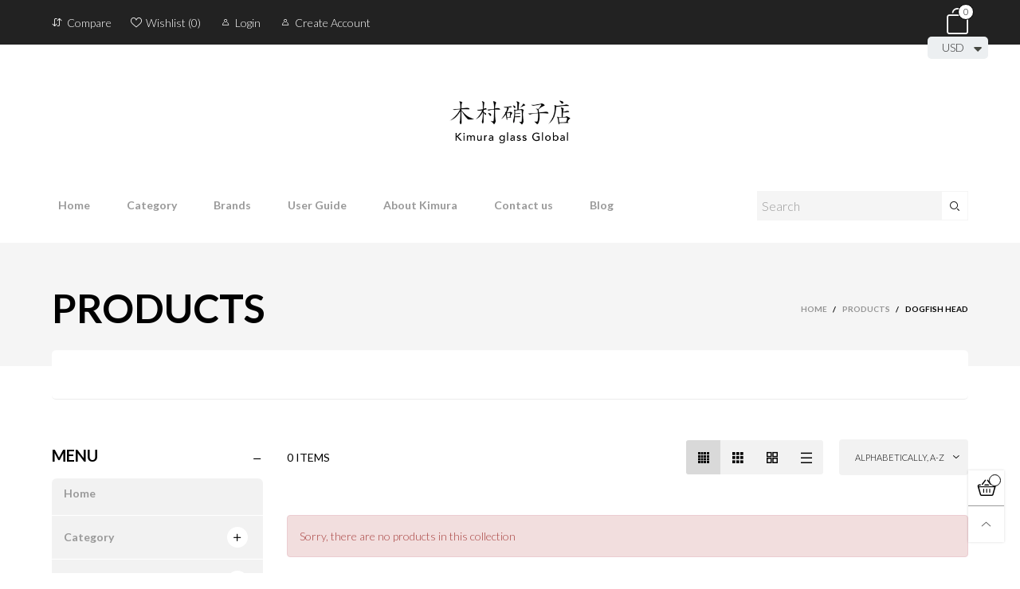

--- FILE ---
content_type: text/html; charset=utf-8
request_url: https://kimuraglass.com/collections/all/dogfish-head
body_size: 32032
content:
<!doctype html>
<!--[if IE 9]> <html class="ie9 no-js" lang="en"> <![endif]-->
<!--[if (gt IE 9)|!(IE)]><!--> <html class="no-js" lang="en"> <!--<![endif]-->
<head><meta charset="utf-8">
  <meta http-equiv="X-UA-Compatible" content="IE=edge">
  <meta name="viewport" content="width=device-width,initial-scale=1">
  <meta name="theme-color" content="#999999"><meta name="robots" content="noindex"><link rel="canonical" href="https://kimuraglass.com/collections/all"><link rel="preconnect" href="https://fonts.googleapis.com">
  <link rel="preconnect" href="//cdn.shopify.com">
  <link rel="dns-prefetch" href="https://fonts.gstatic.com"><link rel="shortcut icon" href="//kimuraglass.com/cdn/shop/files/crumple_03_32x32.png?v=1615287771" type="image/png"><title>Products&ndash; Tagged &quot;Dogfish Head&quot;&ndash; Kimura glass Global official online store</title><!-- /snippets/social-meta-tags.liquid --><meta property="og:site_name" content="Kimura glass Global official online store">
<meta property="og:url" content="https://kimuraglass.com/collections/all/dogfish-head">
<meta property="og:title" content="Products">
<meta property="og:type" content="product.group">
<meta property="og:description" content="Refined Barware & Glassware online shop for professionals.
Express Worldwide Shipping via Fedex with the Buyer’s Protection and best price.
Super thin, lightweight glasses;. with a 110-year-old history, we gives you a more tasteful glassware shopping experience with our exceptional range of over 1,000 types of glasses."><meta property="og:image" content="http://kimuraglass.com/cdn/shop/files/sns_a962f8cd-763b-4e45-abe5-786e49c2ae6d.jpg?v=1590457713">
  <meta property="og:image:secure_url" content="https://kimuraglass.com/cdn/shop/files/sns_a962f8cd-763b-4e45-abe5-786e49c2ae6d.jpg?v=1590457713">
  <meta property="og:image:width" content="1200">
  <meta property="og:image:height" content="628"><meta name="twitter:card" content="summary_large_image">
<meta name="twitter:title" content="Products">
<meta name="twitter:description" content="Refined Barware & Glassware online shop for professionals.
Express Worldwide Shipping via Fedex with the Buyer’s Protection and best price.
Super thin, lightweight glasses;. with a 110-year-old history, we gives you a more tasteful glassware shopping experience with our exceptional range of over 1,000 types of glasses."><style rel="stylesheet">.container{margin-right:auto;margin-left:auto;padding-left:15px;padding-right:15px}.container:before,.container:after{content:" ";display:table}.container:after{clear:both}@media (min-width: 768px){.container{width:760px}}@media (min-width: 992px){.container{width:980px}}@media (min-width: 1200px){.container{width:1180px}}.container-fluid{margin-right:auto;margin-left:auto;padding-left:15px;padding-right:15px}.container-fluid:before,.container-fluid:after{content:" ";display:table}.container-fluid:after{clear:both}.row{margin-left:-15px;margin-right:-15px}.row:before,.row:after{content:" ";display:table}.row:after{clear:both}.col-xs-1,.col-sm-1,.col-md-1,.col-lg-1,.col-xs-2,.col-sm-2,.col-md-2,.col-lg-2,.col-xs-3,.col-sm-3,.col-md-3,.col-lg-3,.col-xs-4,.col-sm-4,.col-md-4,.col-lg-4,.col-xs-5,.col-sm-5,.col-md-5,.col-lg-5,.col-xs-6,.col-sm-6,.col-md-6,.col-lg-6,.col-xs-7,.col-sm-7,.col-md-7,.col-lg-7,.col-xs-8,.col-sm-8,.col-md-8,.col-lg-8,.col-xs-9,.col-sm-9,.col-md-9,.col-lg-9,.col-xs-10,.col-sm-10,.col-md-10,.col-lg-10,.col-xs-11,.col-sm-11,.col-md-11,.col-lg-11,.col-xs-12,.col-sm-12,.col-md-12,.col-lg-12{position:relative;min-height:1px;padding-left:15px;padding-right:15px}.col-xs-1,.col-xs-2,.col-xs-3,.col-xs-4,.col-xs-5,.col-xs-6,.col-xs-7,.col-xs-8,.col-xs-9,.col-xs-10,.col-xs-11,.col-xs-12{float:left}.col-xs-1{width:8.33333%}.col-xs-2{width:16.66667%}.col-xs-3{width:25%}.col-xs-4{width:33.33333%}.col-xs-5{width:41.66667%}.col-xs-6{width:50%}.col-xs-7{width:58.33333%}.col-xs-8{width:66.66667%}.col-xs-9{width:75%}.col-xs-10{width:83.33333%}.col-xs-11{width:91.66667%}.col-xs-12{width:100%}.col-xs-pull-0{right:auto}.col-xs-pull-1{right:8.33333%}.col-xs-pull-2{right:16.66667%}.col-xs-pull-3{right:25%}.col-xs-pull-4{right:33.33333%}.col-xs-pull-5{right:41.66667%}.col-xs-pull-6{right:50%}.col-xs-pull-7{right:58.33333%}.col-xs-pull-8{right:66.66667%}.col-xs-pull-9{right:75%}.col-xs-pull-10{right:83.33333%}.col-xs-pull-11{right:91.66667%}.col-xs-pull-12{right:100%}.col-xs-push-0{left:auto}.col-xs-push-1{left:8.33333%}.col-xs-push-2{left:16.66667%}.col-xs-push-3{left:25%}.col-xs-push-4{left:33.33333%}.col-xs-push-5{left:41.66667%}.col-xs-push-6{left:50%}.col-xs-push-7{left:58.33333%}.col-xs-push-8{left:66.66667%}.col-xs-push-9{left:75%}.col-xs-push-10{left:83.33333%}.col-xs-push-11{left:91.66667%}.col-xs-push-12{left:100%}.col-xs-offset-0{margin-left:0%}.col-xs-offset-1{margin-left:8.33333%}.col-xs-offset-2{margin-left:16.66667%}.col-xs-offset-3{margin-left:25%}.col-xs-offset-4{margin-left:33.33333%}.col-xs-offset-5{margin-left:41.66667%}.col-xs-offset-6{margin-left:50%}.col-xs-offset-7{margin-left:58.33333%}.col-xs-offset-8{margin-left:66.66667%}.col-xs-offset-9{margin-left:75%}.col-xs-offset-10{margin-left:83.33333%}.col-xs-offset-11{margin-left:91.66667%}.col-xs-offset-12{margin-left:100%}@media (min-width: 768px){.col-sm-1,.col-sm-2,.col-sm-3,.col-sm-4,.col-sm-5,.col-sm-6,.col-sm-7,.col-sm-8,.col-sm-9,.col-sm-10,.col-sm-11,.col-sm-12{float:left}.col-sm-1{width:8.33333%}.col-sm-2{width:16.66667%}.col-sm-3{width:25%}.col-sm-4{width:33.33333%}.col-sm-5{width:41.66667%}.col-sm-6{width:50%}.col-sm-7{width:58.33333%}.col-sm-8{width:66.66667%}.col-sm-9{width:75%}.col-sm-10{width:83.33333%}.col-sm-11{width:91.66667%}.col-sm-12{width:100%}.col-sm-pull-0{right:auto}.col-sm-pull-1{right:8.33333%}.col-sm-pull-2{right:16.66667%}.col-sm-pull-3{right:25%}.col-sm-pull-4{right:33.33333%}.col-sm-pull-5{right:41.66667%}.col-sm-pull-6{right:50%}.col-sm-pull-7{right:58.33333%}.col-sm-pull-8{right:66.66667%}.col-sm-pull-9{right:75%}.col-sm-pull-10{right:83.33333%}.col-sm-pull-11{right:91.66667%}.col-sm-pull-12{right:100%}.col-sm-push-0{left:auto}.col-sm-push-1{left:8.33333%}.col-sm-push-2{left:16.66667%}.col-sm-push-3{left:25%}.col-sm-push-4{left:33.33333%}.col-sm-push-5{left:41.66667%}.col-sm-push-6{left:50%}.col-sm-push-7{left:58.33333%}.col-sm-push-8{left:66.66667%}.col-sm-push-9{left:75%}.col-sm-push-10{left:83.33333%}.col-sm-push-11{left:91.66667%}.col-sm-push-12{left:100%}.col-sm-offset-0{margin-left:0%}.col-sm-offset-1{margin-left:8.33333%}.col-sm-offset-2{margin-left:16.66667%}.col-sm-offset-3{margin-left:25%}.col-sm-offset-4{margin-left:33.33333%}.col-sm-offset-5{margin-left:41.66667%}.col-sm-offset-6{margin-left:50%}.col-sm-offset-7{margin-left:58.33333%}.col-sm-offset-8{margin-left:66.66667%}.col-sm-offset-9{margin-left:75%}.col-sm-offset-10{margin-left:83.33333%}.col-sm-offset-11{margin-left:91.66667%}.col-sm-offset-12{margin-left:100%}}@media (min-width: 992px){.col-md-1,.col-md-2,.col-md-3,.col-md-4,.col-md-5,.col-md-6,.col-md-7,.col-md-8,.col-md-9,.col-md-10,.col-md-11,.col-md-12{float:left}.col-md-1{width:8.33333%}.col-md-2{width:16.66667%}.col-md-3{width:25%}.col-md-4{width:33.33333%}.col-md-5{width:41.66667%}.col-md-6{width:50%}.col-md-7{width:58.33333%}.col-md-8{width:66.66667%}.col-md-9{width:75%}.col-md-10{width:83.33333%}.col-md-11{width:91.66667%}.col-md-12{width:100%}.col-md-pull-0{right:auto}.col-md-pull-1{right:8.33333%}.col-md-pull-2{right:16.66667%}.col-md-pull-3{right:25%}.col-md-pull-4{right:33.33333%}.col-md-pull-5{right:41.66667%}.col-md-pull-6{right:50%}.col-md-pull-7{right:58.33333%}.col-md-pull-8{right:66.66667%}.col-md-pull-9{right:75%}.col-md-pull-10{right:83.33333%}.col-md-pull-11{right:91.66667%}.col-md-pull-12{right:100%}.col-md-push-0{left:auto}.col-md-push-1{left:8.33333%}.col-md-push-2{left:16.66667%}.col-md-push-3{left:25%}.col-md-push-4{left:33.33333%}.col-md-push-5{left:41.66667%}.col-md-push-6{left:50%}.col-md-push-7{left:58.33333%}.col-md-push-8{left:66.66667%}.col-md-push-9{left:75%}.col-md-push-10{left:83.33333%}.col-md-push-11{left:91.66667%}.col-md-push-12{left:100%}.col-md-offset-0{margin-left:0%}.col-md-offset-1{margin-left:8.33333%}.col-md-offset-2{margin-left:16.66667%}.col-md-offset-3{margin-left:25%}.col-md-offset-4{margin-left:33.33333%}.col-md-offset-5{margin-left:41.66667%}.col-md-offset-6{margin-left:50%}.col-md-offset-7{margin-left:58.33333%}.col-md-offset-8{margin-left:66.66667%}.col-md-offset-9{margin-left:75%}.col-md-offset-10{margin-left:83.33333%}.col-md-offset-11{margin-left:91.66667%}.col-md-offset-12{margin-left:100%}}@media (min-width: 1200px){.col-lg-1,.col-lg-2,.col-lg-3,.col-lg-4,.col-lg-5,.col-lg-6,.col-lg-7,.col-lg-8,.col-lg-9,.col-lg-10,.col-lg-11,.col-lg-12{float:left}.col-lg-1{width:8.33333%}.col-lg-2{width:16.66667%}.col-lg-3{width:25%}.col-lg-4{width:33.33333%}.col-lg-5{width:41.66667%}.col-lg-6{width:50%}.col-lg-7{width:58.33333%}.col-lg-8{width:66.66667%}.col-lg-9{width:75%}.col-lg-10{width:83.33333%}.col-lg-11{width:91.66667%}.col-lg-12{width:100%}.col-lg-pull-0{right:auto}.col-lg-pull-1{right:8.33333%}.col-lg-pull-2{right:16.66667%}.col-lg-pull-3{right:25%}.col-lg-pull-4{right:33.33333%}.col-lg-pull-5{right:41.66667%}.col-lg-pull-6{right:50%}.col-lg-pull-7{right:58.33333%}.col-lg-pull-8{right:66.66667%}.col-lg-pull-9{right:75%}.col-lg-pull-10{right:83.33333%}.col-lg-pull-11{right:91.66667%}.col-lg-pull-12{right:100%}.col-lg-push-0{left:auto}.col-lg-push-1{left:8.33333%}.col-lg-push-2{left:16.66667%}.col-lg-push-3{left:25%}.col-lg-push-4{left:33.33333%}.col-lg-push-5{left:41.66667%}.col-lg-push-6{left:50%}.col-lg-push-7{left:58.33333%}.col-lg-push-8{left:66.66667%}.col-lg-push-9{left:75%}.col-lg-push-10{left:83.33333%}.col-lg-push-11{left:91.66667%}.col-lg-push-12{left:100%}.col-lg-offset-0{margin-left:0%}.col-lg-offset-1{margin-left:8.33333%}.col-lg-offset-2{margin-left:16.66667%}.col-lg-offset-3{margin-left:25%}.col-lg-offset-4{margin-left:33.33333%}.col-lg-offset-5{margin-left:41.66667%}.col-lg-offset-6{margin-left:50%}.col-lg-offset-7{margin-left:58.33333%}.col-lg-offset-8{margin-left:66.66667%}.col-lg-offset-9{margin-left:75%}.col-lg-offset-10{margin-left:83.33333%}.col-lg-offset-11{margin-left:91.66667%}.col-lg-offset-12{margin-left:100%}}.clearfix:before,.clearfix:after{content:" ";display:table}.clearfix:after{clear:both}.center-block{display:block;margin-left:auto;margin-right:auto}.pull-right{float:right !important}.pull-left{float:left !important}.hide{display:none !important}.show{display:block !important}.invisible{visibility:hidden}.text-hide{font:0/0 a;color:transparent;text-shadow:none;background-color:transparent;border:0}.hidden{display:none !important}.affix{position:fixed}@-ms-viewport{width:device-width}.visible-xs{display:none !important}.visible-sm{display:none !important}.visible-md{display:none !important}.visible-lg{display:none !important}.visible-xs-block,.visible-xs-inline,.visible-xs-inline-block,.visible-sm-block,.visible-sm-inline,.visible-sm-inline-block,.visible-md-block,.visible-md-inline,.visible-md-inline-block,.visible-lg-block,.visible-lg-inline,.visible-lg-inline-block{display:none !important}@media (max-width: 767px){.visible-xs{display:block !important}table.visible-xs{display:table !important}tr.visible-xs{display:table-row !important}th.visible-xs,td.visible-xs{display:table-cell !important}}@media (max-width: 767px){.visible-xs-block{display:block !important}}@media (max-width: 767px){.visible-xs-inline{display:inline !important}}@media (max-width: 767px){.visible-xs-inline-block{display:inline-block !important}}@media (min-width: 768px) and (max-width: 991px){.visible-sm{display:block !important}table.visible-sm{display:table !important}tr.visible-sm{display:table-row !important}th.visible-sm,td.visible-sm{display:table-cell !important}}@media (min-width: 768px) and (max-width: 991px){.visible-sm-block{display:block !important}}@media (min-width: 768px) and (max-width: 991px){.visible-sm-inline{display:inline !important}}@media (min-width: 768px) and (max-width: 991px){.visible-sm-inline-block{display:inline-block !important}}@media (min-width: 992px) and (max-width: 1199px){.visible-md{display:block !important}table.visible-md{display:table !important}tr.visible-md{display:table-row !important}th.visible-md,td.visible-md{display:table-cell !important}}@media (min-width: 992px) and (max-width: 1199px){.visible-md-block{display:block !important}}@media (min-width: 992px) and (max-width: 1199px){.visible-md-inline{display:inline !important}}@media (min-width: 992px) and (max-width: 1199px){.visible-md-inline-block{display:inline-block !important}}@media (min-width: 1200px){.visible-lg{display:block !important}table.visible-lg{display:table !important}tr.visible-lg{display:table-row !important}th.visible-lg,td.visible-lg{display:table-cell !important}}@media (min-width: 1200px){.visible-lg-block{display:block !important}}@media (min-width: 1200px){.visible-lg-inline{display:inline !important}}@media (min-width: 1200px){.visible-lg-inline-block{display:inline-block !important}}@media (max-width: 767px){.hidden-xs{display:none !important}}@media (min-width: 768px) and (max-width: 991px){.hidden-sm{display:none !important}}@media (min-width: 992px) and (max-width: 1199px){.hidden-md{display:none !important}}@media (min-width: 1200px){.hidden-lg{display:none !important}}.visible-print{display:none !important}@media print{.visible-print{display:block !important}table.visible-print{display:table !important}tr.visible-print{display:table-row !important}th.visible-print,td.visible-print{display:table-cell !important}}.visible-print-block{display:none !important}@media print{.visible-print-block{display:block !important}}.visible-print-inline{display:none !important}@media print{.visible-print-inline{display:inline !important}}.visible-print-inline-block{display:none !important}@media print{.visible-print-inline-block{display:inline-block !important}}@media print{.hidden-print{display:none !important}}*{-webkit-box-sizing:border-box;box-sizing:border-box}*:before,*:after{-webkit-box-sizing:border-box;box-sizing:border-box}html{-ms-text-size-adjust:100%;-webkit-text-size-adjust:100%;-webkit-tap-highlight-color:rgba(0,0,0,0)}body{font-family:'Lato', sans-serif;font-size:14px;font-weight:300;background:#ffffff;color:#000000;margin:0;line-height:1.55em;font-smooth:always;font-smoothing:antialiased;-moz-font-smoothing:antialiased;-webkit-font-smoothing:antialiased}.row:before,.row:after{display:block}article,aside,details,figcaption,figure,footer,header,hgroup,main,menu,nav,section,summary{display:block}blockquote{border-left:5px solid rgba(0, 0, 0, 0.05) }a{color:#000000;text-decoration:none;background-color:transparent}img{border:0;vertical-align:middle}input,textarea{background:rgba(0, 0, 0, 0.05);border:1px solid rgba(0, 0, 0, 0.05) }.alternative{color:#af996b;font-size:15px;font-weight:400}hr{margin-top:20px;margin-bottom:20px;border:0;border-top:1px solid rgba(0, 0, 0, 0.5) }select{-webkit-appearance:none;-moz-appearance:none;appearance:none}select,input{border-radius:0}select:focus,select:active,input:focus,input:active{outline:none}ul>li{list-style:none}.db{display:block}i{font-size:100%}p{margin:0 0 10px}.text-uppercase{text-transform:uppercase}.dib{display:inline-block}.por{position:relative}.text-left{text-align:left}.text-right{text-align:right}.text-center{text-align:center}.w100{width:100%}.h100{height:100%}.hide-in-loading{display:none}.grid__item.banner-item{margin-bottom:0}.list--inline{padding:0;margin:0}.list--inline li{display:inline-block;margin-bottom:0;vertical-align:middle}.center-abs{left:0;right:0;margin-left:auto;margin-right:auto}h1,h2,h3,h4,h5,h6,.h1,.h2,.h3,.h4,.h5,.h6{line-height:1.3em;font-weight:500;color:inherit}.h1,h1{font-size:22px}.h2,h2{font-size:20px}.h3,h3{font-size:18px}.h4,h4{font-size:16px}.h5,h5{font-size:14px}.h6,h6{font-size:12px}.page-title{padding-bottom:20px;margin-top:0}@media (min-width: 1425px){.container-fluid{padding-left:30px;padding-right:30px}.container{width:1300px}}@media (min-width: 1920px){.container-fluid{padding-left:115px;padding-right:115px}.container{width:1440px}}@media (min-width: 2300px){.container{width:1920px}}@media (max-width: 767px){.fs-mb{font-size:13px}}@media (min-width: 992px){.footer__linklist--bottom li{display:inline-block}.pos-sticky{position:sticky;position:-webkit-sticky;top:30px}.pos-sticky--menu{top:93px}}.show-in-sticky{display:none}@media (max-width: 767px){.mobile-text-left{text-align:left }.mobile-text-center{text-align:center}.mobile-text-right{text-align:right }}.vtb{vertical-align:text-bottom}@media (max-width: 991px){.tbs-text-left{text-align:left }.tbs-text-center{text-align:center}.tbs-text-right{text-align:right }}.collection-grid-item{padding-bottom:100%}.collection-grid-item__overlay{background-size:cover;background-repeat:no-repeat;background-position:center top}.collection-grid-item__link{position:absolute !important;top:0;left:0;bottom:0;right:0;overflow:hidden}.collection-grid-item__title-wrapper{position:absolute;bottom:0;padding:45px 25px 25px}.collection-grid-item__products_count{font-size:11px;text-transform:uppercase;letter-spacing:2px}.h-auto{height:auto}.of-hidden{overflow:hidden}.checkbox-one-line__label{padding-left:2em}.checkbox-one-line__label:before{ left:0}.loading{display:block;position:relative;overflow:hidden;background:rgba(0, 0, 0, 0.05) }.secondary-font{font-family:'Lato', sans-serif }.footer__linklist-item{border-right:1px solid rgba(0, 0, 0, 0.05) }.footer__linklist-item:last-child{border-right:0}.select:after{ right:5px}.select--option:after{ right:10px}@font-face{font-family:'BTWoodstock';src:url('//kimuraglass.com/cdn/shop/t/11/assets/BTWoodstock.eot?v=7854970297029411261647152175');src:local("BTWoodstock"),url('//kimuraglass.com/cdn/shop/t/11/assets/BTWoodstock.eot?v=7854970297029411261647152175#iefix') format("embedded-opentype"),url('//kimuraglass.com/cdn/shop/t/11/assets/BTWoodstock.woff2?v=113995117588511730881647152177') format("woff2"),url('//kimuraglass.com/cdn/shop/t/11/assets/BTWoodstock.ttf?v=126038539478860854161647152176') format("truetype"),url('//kimuraglass.com/cdn/shop/t/11/assets/BTWoodstock.woff?v=56064858029538281491647152177') format("woff"),url('//kimuraglass.com/cdn/shop/t/11/assets/BTWoodstock.svg?v=169277298117940985351647152176#BTWoodstock') format("svg");font-weight:normal;font-style:normal;font-display:swap}[class^="wicon-"],[class*=" wicon-"]{font-family:'BTWoodstock' !important;speak:none;font-style:normal;font-weight:normal;font-variant:normal;text-transform:none;line-height:1;-webkit-font-smoothing:antialiased;-moz-osx-font-smoothing:grayscale}.col-xs-20{width:20%}@media (min-width: 768px){.col-sm-20{width:20%}}@media (min-width: 992px){.col-md-20{width:20%}}@media (min-width: 1200px){.col-lg-20{width:20%}}.grid{display:-ms-flex;display:-webkit-box;display:-ms-flexbox;display:flex;-webkit-box-orient:horizontal;-webkit-box-direction:normal;-ms-flex-flow:row wrap;flex-flow:row wrap;margin:-10px;width:calc(100% + 10px*2);-ms-flex-wrap:wrap;flex-wrap:wrap}@media (min-width: 768px){.grid{width:calc(100% + 15px*2);margin:-15px}}@media (min-width: 768px){.grid--border{margin:0;width:100%}}.grid--wide{margin-left:0 !important;margin-right:0 !important;width:100%}.grid__item{outline:none;padding:10px}@media (min-width: 768px){.grid__item{padding:15px}}@media (min-width: 768px){.grid__item--big{display:-ms-flex;display:-webkit-box;display:-ms-flexbox;display:flex;-webkit-box-orient:horizontal;-webkit-box-direction:normal;-ms-flex-flow:row wrap;flex-flow:row wrap}.grid__item--big .item__top{-webkit-box-flex:1;-ms-flex-positive:1;flex-grow:1}}.grid--small .grid__item{width:20%}.grid--medium .grid__item{width:25%}.grid--large .grid__item{width:33.33%}.grid--very-large .grid__item{width:50%}.grid--full .grid__item{width:100%}@media (max-width: 767px){[class*="grid--"] .grid__item{width:50%}.grid--full .grid__item,.grid--full-mobile .grid__item{width:100%}.use-touch-mobile .grid__item{width:60%;min-width:60%}.use-touch-mobile.grid--full .grid__item,.use-touch-mobile.grid--very-large .grid__item{width:75%;min-width:75%}}.item__name{display:block}@media (max-width: 767px){.item__name{white-space:normal}}@media (max-width: 1199px){.item__actions{position:static;margin-top:7px}}.product-price{display:block}.item__bottom .product-price{border-top:1px solid rgba(0, 0, 0, 0.05);margin-top:15px;padding-top:10px;-webkit-transition:ease-in-out all 0.3s;transition:ease-in-out all 0.3s}@media (min-width: 1200px){.item__actions--grid-mode{opacity:0;filter:alpha(opacity=0);-ms-filter:"progid:DXImageTransform.Microsoft.Alpha(Opacity=$v2)";visibility:hidden;-webkit-transition:ease-in-out all 0.3s;transition:ease-in-out all 0.3s;position:absolute;z-index:1}}.no-gutter{padding-left:0 !important;padding-right:0 !important}.no-gutter--left{padding-left:0 !important}.no-gutter--right{padding-right:0 !important}.gutter-bottom{padding-bottom:20px}.gutter-top{padding-top:20px}.gutter-ele-bottom{padding-bottom:10px}.gutter-ele-top{padding-top:10px}.gutter-ele-small-bottom{padding-bottom:5px}.gutter-ele-small-top{padding-top:5px}.distance-top-ele{margin-top:10px}.distance-bottom-ele{margin-bottom:10px}.big-gutter-top{padding-top:50px}.big-gutter-bottom{padding-bottom:50px}.margin0{margin:0 !important}@media (max-width: 767px){.big-gutter-top{padding-top:25px}.big-gutter-bottom{padding-bottom:25px}}.position-static{position:static}.no-gutter-top{padding-top:0 !important}@media (min-width: 768px){.no-gutter-left-tb{padding-left:0}.no-gutter-right-tb{padding-right:0}.gutter-ele-top-tb{padding-top:10px}.gutter-ele-bottom-tb{padding-bottom:10px}}@media (max-width: 991px){.gutter-ele-top-tbs{padding-top:10px}.gutter-ele-bottom-tbs{padding-bottom:10px}}@media (max-width: 767px){.no-gutter-left-mb{padding-left:0}.no-gutter-right-mb{padding-right:0}.gutter-ele-top-mb{padding-top:10px}.gutter-ele-bottom-mb{padding-bottom:10px}}.field--select label{display:inline-block;margin-bottom:3px;font-size:12px;opacity:.7;filter:alpha(opacity=70);-ms-filter:"progid:DXImageTransform.Microsoft.Alpha(Opacity=$v2)"}.field label{position:relative;color:#000000 }.field input,.field textarea{border:solid 1px #f5f5f5;border-radius:5px;outline:0}.field--float-label{position:relative}.field--float-label label{-webkit-transform:translateY(30px);transform:translateY(30px);margin:0;padding-left:10px;-webkit-transition-duration:.2s;transition-duration:.2s;-webkit-transition-timing-function:cubic-bezier(0.4, 0, 0.2, 1);transition-timing-function:cubic-bezier(0.4, 0, 0.2, 1);display:block;font-size:15px;z-index:1;font-weight:300;text-align:left }.field--float-label input{-webkit-box-shadow:none;box-shadow:none;padding:0 10px;position:relative;padding-bottom:0;height:37px;line-height:37px;-webkit-transition:ease-in-out all 0.3s;transition:ease-in-out all 0.3s;background:rgba(0, 0, 0, 0.05) }.nav-tabs{-ms-flex-flow:nowrap !important;flex-flow:nowrap !important;-moz-justify-content:flex-start;-ms-justify-content:flex-start;-webkit-box-pack:start;-ms-flex-pack:start;justify-content:flex-start;overflow-x:auto;overflow-y:hidden;white-space:nowrap;-webkit-box-shadow:none;box-shadow:none;max-width:100%;margin-bottom:20px !important;-webkit-overflow-scrolling:touch;-moz-overflow-scrolling:touch;-ms-overflow-scrolling:touch;-webkit-overflow-scrolling:touch}@media (max-width: 1199px){.nav-tabs{-moz-justify-content:flex-start;-ms-justify-content:flex-start;-webkit-box-pack:start;-ms-flex-pack:start;justify-content:flex-start}}@media (min-width: 768px){.nav-tabs{margin-bottom:50px !important}}@media (min-width: 992px){.nav-tabs{border-bottom:1px solid rgba(0, 0, 0, 0.05) !important}}.nav-tab-item:after{content:"";position:absolute;top:0;right:0;width:1px;height:60%;border-left:2px solid #ddd;bottom:0;margin:auto 0;z-index:1}.nav-tab-item:last-child:after{display:none}.nav-tab-item.active>a,.nav-tab-item:hover>a,.nav-tab-item:focus>a{color:#af996b;background:none !important}.nav-tab-item>a{font-size:20px;color:#999;padding:0 25px !important}@media (min-width: 992px){.nav-tab-item>a{background-color:transparent}.nav-tab-item>a:hover,.nav-tab-item>a:focus{background-color:transparent}}@media (min-width: 768px){.nav-tab-item{padding:0 15px}.nav-tab-item.active>a,.nav-tab-item:hover>a,.nav-tab-item:focus>a{color:#ffffff }}.nav-tab-item:first-child{padding-left:0}@media (min-width: 992px){.nav-tab-item:after{display:none}.nav-tab-item.active>a,.nav-tab-item:hover>a,.nav-tab-item:focus>a{color:#000;border-bottom-color:#000 }.nav-tab-item a{background-color:transparent;border:none;border-radius:0;border-bottom:3px solid transparent;color:rgba(0, 0, 0, 0.5);font-family:'Lato', sans-serif;font-size:24px;padding:0 0 15px !important}}.tab-content>.tab-pane{display:none}.tab-content>.active{display:block}.effect-hover{position:relative}.effect-hover__content{position:absolute;z-index:1}@media (min-width: 1200px){.effect-hover__content{-webkit-transition:ease-in-out all 0.3s;transition:ease-in-out all 0.3s;visibility:hidden;opacity:0;filter:alpha(opacity=0);-ms-filter:"progid:DXImageTransform.Microsoft.Alpha(Opacity=$v2)"}}.button{-ms-flex-align:center;-moz-align-items:center;-ms-align-items:center;-o-align-items:center;-webkit-box-align:center;align-items:center;-moz-justify-content:center;-ms-justify-content:center;-webkit-box-pack:center;-ms-flex-pack:center;justify-content:center;font-size:10px;padding:0 15px;border-width:2px;font-weight:400;letter-spacing:2px;-webkit-transition:ease-in-out all 0.3s;transition:ease-in-out all 0.3s;text-align:center;text-transform:uppercase;height:45px;line-height:45px;border-radius:5px}.button--rad{border-radius:5px}.button--icon i{padding:0 !important}a.button:not(.flex){display:inline-block;text-decoration:none !important}.add-cart-btn .loading-ajax,.button--more .loading-ajax{margin-right:5px}.button--oneline{white-space:nowrap;overflow:hidden;max-width:100%}button,input,optgroup,select,textarea{color:inherit;font:inherit;margin:0}button{overflow:visible}button,select{text-transform:none}.use-slider-no-padding{margin-top:0;margin-bottom:0}.use-slider-no-padding .grid__item{padding-top:0;padding-bottom:0}@media (max-width: 767px){.use-touch-mobile{display:-ms-flex;display:-webkit-box;display:-ms-flexbox;display:flex;-webkit-box-orient:horizontal;-webkit-box-direction:normal;-ms-flex-flow:row wrap;flex-flow:row wrap;-ms-flex-flow:row nowrap !important;flex-flow:row nowrap !important;white-space:nowrap;-webkit-overflow-scrolling:touch;-moz-overflow-scrolling:touch;-ms-overflow-scrolling:touch;-webkit-overflow-scrolling:touch;scroll-behavior:smooth;-webkit-scroll-behavior:smooth;overflow-x:auto;-webkit-backface-visibility:hidden;backface-visibility:hidden;-webkit-transform:translateZ(0);overflow-y:hidden}.use-touch-mobile::-webkit-scrollbar{display:none}}@media (min-width: 768px){.ov-slider-tb{display:none}.use-slider:not(.slick-initialized){overflow:hidden}}@media (max-width: 767px){.ov-slider-mb{display:none}}.header__wrap{-ms-flex-align:stretch;-moz-align-items:stretch;-ms-align-items:stretch;-o-align-items:stretch;-webkit-box-align:stretch;align-items:stretch}.header__links--flex{-ms-flex-align:center;-moz-align-items:center;-ms-align-items:center;-o-align-items:center;-webkit-box-align:center;align-items:center;-moz-justify-content:flex-end;-ms-justify-content:flex-end;-webkit-box-pack:end;-ms-flex-pack:end;justify-content:flex-end}@media (max-width: 991px){.header__links{-moz-justify-content:flex-end;-ms-justify-content:flex-end;-webkit-box-pack:end;-ms-flex-pack:end;justify-content:flex-end}}.header__link{padding:0 12px}@media (max-width: 991px){.header__link{color:#222;font-size:22px;padding:0 14px}}.mobile-nav-bar{font-size:calc(22px + 7px);color:#222 }.cart-number{font-size:11px;position:absolute}@media (max-width: 991px){.cart-number{top:-7px;right:-7px;border-radius:50%;background-color:#ffffff;width:20px;height:20px;line-height:19px;vertical-align:middle;font-size:13px;color:#000000 !important;border:1px solid #000000 }}@media (min-width: 992px){.cart-number{width:20px;height:20px;border:1px solid #000000;text-align:center;vertical-align:middle;line-height:18px;color:#000000;border-radius:50%;background:#ffffff;-webkit-transition:ease-in-out all 0.3s;transition:ease-in-out all 0.3s}}.header__cart-trigger-desktop>i{font-size:40px}@media (max-width: 991px){.header-mobile__logo__image,.header-mobile__logo__link{width:110px;padding:0 10px}.header__link--account{font-size:calc(22px - 3px)}}.nav__item__label{display:inline-block;*display:inline;zoom:1;position:absolute;top:-15px;vertical-align:top;right:0;text-transform:capitalize;font-size:10px;white-space:nowrap;padding:3px 7px;line-height:11px;border-radius:3px}.link-list__item__link{position:relative}.section__title{font-size:20px;color:#999999;line-height:1.2;font-weight:700}@media (max-width: 767px){.section__title{font-size:20px;text-align:center}}.section__sub-title{font-size:12px;color:#999999;padding-top:40px}@media (min-width: 992px){.section__sub-title{font-size:20px}}.section__title__text{padding-right:20px}.section__heading{padding-bottom:30px}@media (min-width: 992px){.section__heading{padding-bottom:45px}}.section__heading--with-sub{padding-bottom:30px}@media (min-width: 992px){.section__heading--with-sub{padding-bottom:45px}}.section__title__highline{color:#999999 }.section__heading--tabs-inline .nav-tabs{margin-bottom:0 !important}@media (max-width: 991px){.section__heading--tabs-inline .section__title{width:100%}.section__heading--tabs-inline .nav-tabs{padding-top:30px}}@media (max-width: 767px){.section__heading--tabs-inline .nav-tabs{padding-top:25px}}.item__name{font-size:14px;color:#000000;line-height:1.55em;font-weight:100}@media (max-width: 767px){.pg__name{font-size:16px}}.item__bottom{padding:10px}.pg__option{color:#000000 }.product-price__sold-out,.product-price__sale{padding-left:7px;padding-right:7px}.product-price__sold-out{vertical-align:sub;color:#999999 }.product-price__price{color:#727272;font-size:13px;font-weight:700;line-height:24px;vertical-align:text-top}@media (min-width: 768px){.product-price__price{font-size:14px}}s.product-price__price{color:#727272;font-size:14px;font-weight:300;line-height:21px}.product-price__unit{color:#727272 }.product-price__unit__separator{padding:0 1px}.product-price__unit__base{font-size:0.8em}.product-price__starting{vertical-align:sub}.item__vendor{margin-top:10px}.pg__main-alt-image{position:absolute;top:0;left:0;width:100%;height:100%;opacity:0;filter:alpha(opacity=0);-ms-filter:"progid:DXImageTransform.Microsoft.Alpha(Opacity=$v2)";-webkit-transition:ease-in-out all 0.3s;transition:ease-in-out all 0.3s}.wicon-like{vertical-align:text-bottom}.pg__options{width:100%;position:absolute;top:0;right:0;margin-top:10px}.pg__option__values{line-height:1}.pg__option__label{font-weight:600;min-width:80px;padding-right:5px;text-align:left;text-transform:uppercase}.pg__option__value{border:1px solid #cccccc;padding:0 30px 0 10px;display:inline-block;background:transparent;width:100%;white-space:nowrap;text-overflow:ellipsis;padding-bottom:5px}select.pg__option__value{border:1px solid rgba(204, 204, 204, 0.1) }.swatch__item{width:auto;min-width:20px;height:20px;line-height:calc(20px - 5px);font-size:calc(20px - 7px);margin:1px 3px;padding:0 5px;border:1px solid transparent;display:inline-block;white-space:nowrap;overflow:hidden;text-decoration:none;background:rgba(0, 0, 0, 0.5);color:#000000 }.swatch__item.disabled{opacity:.3;filter:alpha(opacity=30);-ms-filter:"progid:DXImageTransform.Microsoft.Alpha(Opacity=$v2)";pointer-events:none}.swatch__item.selected,.swatch__item:hover,.swatch__item:focus{border:1px solid #cccccc;text-decoration:none;outline:none;color:#000000 }.swatch__item--color{min-width:calc(20px - 4px);height:calc(20px - 4px);line-height:calc(20px - 4px);background-size:cover;border:1px solid #cccccc;position:relative;padding:0;border-radius:50%}.swatch__item--color:after{position:absolute;top:0;right:0;bottom:0;left:0;content:'';font-family:'BTWoodstock'}.swatch__item--color:hover,.swatch__item--color:focus,.swatch__item--color.selected{background-size:cover}.swatch__item--color:hover:after,.swatch__item--color:focus:after,.swatch__item--color.selected:after{content:'\e900'}.swatch__item--color:hover:not(.swatch__item--single),.swatch__item--color:focus:not(.swatch__item--single),.swatch__item--color.selected:not(.swatch__item--single){min-width:20px;height:20px;line-height:20px}a.swatch__item--soldout{opacity:0.5 !important;filter:alpha(opacity=50 !important);-ms-filter:"progid:DXImageTransform.Microsoft.Alpha(Opacity=$v2)";position:relative}a.swatch__item--soldout:before{content:'';position:absolute;width:100%;height:100%;top:0;left:0;background:linear-gradient(to top left, rgba(0, 0, 0, 0) 0%, rgba(0, 0, 0, 0) calc(50% - 0.8px), rgba(0, 0, 0, 0.5) 50%, rgba(0, 0, 0, 0) calc(50% + 0.8px), rgba(0, 0, 0, 0) 100%),linear-gradient(to top right, rgba(0, 0, 0, 0) 0%, rgba(0, 0, 0, 0) calc(50% - 0.8px), rgba(0, 0, 0, 0.5) 50%, rgba(0, 0, 0, 0) calc(50% + 0.8px), rgba(0, 0, 0, 0) 100%) !important;border-radius:0}a.swatch__item--soldout:after{display:none}@supports (-ms-ime-align: auto){a.swatch__item--soldout{text-decoration:line-through}a.swatch__item--soldout:before{content:'';background:none !important}}.qty-box{position:relative;width:60px;height:40px;margin-right:50px}@media (max-width: 767px){.qty-box{margin-right:40px}}.qty-box--single{height:45px}@media (max-width: 767px){.qty-box--single:not(.qty-box--sticky){width:100%;margin-bottom:15px;margin-right:30px}}.qty-box__ctrl{position:absolute;background:#ccc;border:1px solid #f5f5f5;height:100%;width:30px;padding:2px;left:100%;width:30px;height:50%;font-size:14px;color:rgba(0, 0, 0, 0.5) }.qty-box__ctrl--descrease{bottom:0;border-bottom-right-radius:3px}.qty-box__ctrl--increase{top:0;border-top-right-radius:3px;border-bottom:none}.qty-box__input{border:1px solid #f5f5f5;background:#f5f5f5;border-top-left-radius:3px;border-bottom-left-radius:3px}.slick-slider{position:relative;display:block;-webkit-box-sizing:border-box;box-sizing:border-box;-webkit-touch-callout:none;-webkit-user-select:none;-moz-user-select:none;-ms-user-select:none;user-select:none;-ms-touch-action:pan-y;touch-action:pan-y;-webkit-tap-highlight-color:transparent}.slick-list{position:relative;overflow:hidden;display:block;margin:0;padding:0;width:100%}.slick-list:focus{outline:none}.slick-list.dragging{cursor:pointer}.slick-slider .slick-track,.slick-slider .slick-list{-webkit-transform:translate3d(0, 0, 0);transform:translate3d(0, 0, 0)}.slick-slide{float:left;min-height:1px;display:none}[dir="rtl"] .slick-slide{float:right}.slick-slide img{display:block;width:100%}.slick-slide.slick-loading img{display:none}.slick-slide.dragging img{pointer-events:none}.slick-initialized .slick-slide{display:block}.slick-loading .slick-slide{visibility:hidden}.slick-vertical .slick-slide{display:block;height:auto;border:1px solid transparent}.slick-arrow span:before{visibility:hidden}.f-right{float:right}@media (max-width: 767px){.f-right{float:none}}.f-left{float:left}.flex{display:-ms-flex;display:-webkit-box;display:-ms-flexbox;display:flex;-webkit-box-orient:horizontal;-webkit-box-direction:normal;-ms-flex-flow:row wrap;flex-flow:row wrap}.flex-wrap{-ms-flex-wrap:wrap;flex-wrap:wrap}.flex-align-hoz{-moz-justify-content:center;-ms-justify-content:center;-webkit-box-pack:center;-ms-flex-pack:center;justify-content:center}.flex-align-hoz-end{-moz-justify-content:flex-end;-ms-justify-content:flex-end;-webkit-box-pack:end;-ms-flex-pack:end;justify-content:flex-end}.flex-align-ver{-ms-flex-align:center;-moz-align-items:center;-ms-align-items:center;-o-align-items:center;-webkit-box-align:center;align-items:center}.flex-align-space-between{-moz-justify-content:space-between;-ms-justify-content:space-between;-webkit-box-pack:justify;-ms-flex-pack:justify;justify-content:space-between}.clearfix{clear:both}.lh1{line-height:1}.ver-sub{vertical-align:baseline}.banner-item__text{height:-webkit-fit-content;height:-moz-fit-content;height:fit-content}.button--banner{height:auto}.rb__products-title{padding-bottom:30px}.rb__products-title__text{font-size:45px;line-height:45px;font-weight:900}.rb__products-subtitle{padding-top:0;margin-top:calc(-20px - 5px);font-size:20px;letter-spacing:3px}@media (min-width: 992px){.text-effect{opacity:0}}.bt-dropdown__content{visibility:hidden;opacity:0;filter:alpha(opacity=0);-ms-filter:"progid:DXImageTransform.Microsoft.Alpha(Opacity=$v2)";display:none;left:0}.bt-dropdown__content--right{ right:0;left:auto}.bt-dropdown__content--auto-center{ left:50%}.bt-dropdown__trigger--arrow:before{ right:10px}input[type="search"]{-webkit-appearance:none !important}.search__input{height:35px;line-height:35px;padding:0 5px;margin:0;border:1px solid #f5f5f5;border-radius:0;-webkit-box-shadow:none;box-shadow:none;background:#f5f5f5 }.search__submit{height:calc(35px + 2px);line-height:calc(35px + 2px);width:calc(35px + 4px);padding:0;margin:0;vertical-align:top;background:none;border:1px solid #f5f5f5;border-left:none}.pg__lbs{position:absolute;top:0;left:0}.lb-item{margin-bottom:5px;padding:5px 10px;font-size:13px;line-height:15px;font-weight:bold;border-radius:3px}.pg__countdown{position:absolute;font-weight:700;background:rgba(255, 255, 255, 0.1);bottom:0;left:0;color:#fff }.rte{font-size:14px;line-height:1.6em}.rte img,.rte iframe{max-width:100%}.rte li{list-style:inherit}.rte a{text-decoration:underline}.rte p{margin:0 0 10px}.img-container{display:block;clear:both;position:relative;min-height:1px;width:100%;overflow:hidden}.img-abs{margin:0 auto;position:absolute;top:0}.img-responsive{display:block;max-width:100%;height:auto}.link-list{margin:-8px 0}.link-list__item{padding-top:8px;padding-bottom:8px}.link-list__item.level1,.link-list__item.level2{margin-right:30px}.link-list__item__dropdown--nav{opacity:0;filter:alpha(opacity=0);-ms-filter:"progid:DXImageTransform.Microsoft.Alpha(Opacity=$v2)";visibility:hidden;pointer-events:none}.link-list__item__link>i{margin-right:5px}.link-list__item__dropdown{ left:100%}@media (max-width: 991px){.csi{padding:15px}.csi__code{padding:0 15px;position:relative}.csi__code:after{content:'';width:1px;height:100%;position:absolute;top:0;right:0;background:#000000 }.csi__code--last:after{display:none}}
@media (min-width: 992px){.breadcrumbs{background-size:cover;background-position:center;background-attachment:fixed;background-repeat:no-repeat}}@media (max-width: 767px){.breadcrumbs__wrap-name{width:100%}}.breadcrumbs__list{white-space:nowrap;text-overflow:ellipsis;max-width:100%}@media (max-width: 767px){.breadcrumbs__list{width:100%}}.breadcrumbs--distance{margin-bottom:20px}@media (min-width: 992px){.breadcrumbs--distance{margin-bottom:50px}}@media (max-width: 991px){.breadcrumbs__inner{padding:0}.breadcrumbs__wrap{padding-top:0;padding-bottom:10px}.breadcrumbs--bkg{padding-top:10px;background-image:none !important}.breadcrumbs__name{margin-left:auto;margin-right:auto}.breadcrumbs__slogan{text-align:center}}.breadcrumbs__slogan{font-size:18px;color:#000000 }@media (min-width: 992px){.breadcrumbs__name{font-size:50px;color:#000000;font-weight:700}}
@media (min-width: 992px){.bfc__inner{margin-top:-20px;padding:20px 0;background:#ffffff;border-bottom:1px rgba(0, 0, 0, 0.08) solid;border-radius:5px}.bfc__col{padding:0 20px;border-right:1px rgba(0, 0, 0, 0.08) solid}.bfc__col:last-child{border-right:none}.bfc__image-wrap{min-width:50px;margin-right:15px}.bfc__image-wrap--rtl{margin-right:0;margin-left:15px}.bfc__title{font-family:'Lato', sans-serif;font-size:18px;font-weight:600}.bfc__count{font-family:'Lato', sans-serif;font-size:11px;font-weight:600;color:rgba(0, 0, 0, 0.4) }}@media (min-width: 768px){.ct__filter--trigger{margin-right:20px}}@media (min-width: 992px){.bt-sidebar--collection{display:block !important}.bt-sidebar__inner.bt-sidebar__inner--collection-sidebar{position:static;width:100%;padding:0;overflow:inherit;background:none}.bt-sidebar__content.bt-sidebar__content--collection-sidebar{margin-top:0}.cf__item__content--scroll{max-height:300px;overflow-y:auto;padding-right:7px}}.cf__item-current-label{text-transform:capitalize}.cf__current-list{margin:-5px}.cf__item-current{padding:5px}.cf__link--current{padding:3px 7px;background:rgba(0, 0, 0, 0.05);font-size:12px;display:-webkit-box;display:-ms-flexbox;display:flex}.cf__link--current:before{ left:0;font-size:11px}.cf__link--current__content{margin-left:3px;text-transform:capitalize}.cf__link--count{font-size:0.8em;float:right }.cf__item__swatch{float:left;margin-right:15px}.cf__link--option{margin-left:35px;padding-left:5px}.cf__link--option:before{ left:-35px}.cf__link--option:after{ left:-30.5px}.cf__link--color{width:33px !important;margin-left:0 !important}.cf__link--color:after{ left:calc(50% - 8px) !important}.cf__link--circle{border-radius:50%}.cf__link--circle:before{border-radius:50%}.item__actions--list-mode{display:none}@media (max-width: 767px){.cf__filter__toolbar{position:fixed;bottom:0;left:0;right:0;width:100%;padding:0;z-index:1000}}@media (min-width: 768px){.cf__filter__toolbar{-moz-justify-content:space-between;-ms-justify-content:space-between;-webkit-box-pack:justify;-ms-flex-pack:justify;justify-content:space-between}}@media (min-width: 992px){.cf__filter__toolbar{-moz-justify-content:flex-end;-ms-justify-content:flex-end;-webkit-box-pack:end;-ms-flex-pack:end;justify-content:flex-end}}@media (min-width: 768px){.ct__mode>ul li:nth-child(2) .ct__mode__link{border-top-left-radius:3px;border-bottom-left-radius:3px}.ct__mode>ul li:last-child .ct__mode__link{border-top-right-radius:3px;border-bottom-right-radius:3px}}@media (max-width: 767px){.ct__mode>ul li:last-child .ct__mode__link{border-left:none !important}}.bt-dropdown__trigger--sort{padding-left:20px;padding-right:30px;margin-left:20px}@media (max-width: 991px){.bt-dropdown__trigger--sort{margin-left:0}}.bt-dropdown__trigger--sort:before{ right:10px}.bt-dropdown__content--sort{ right:0;left:auto}@media (max-width: 767px){.ct__sort{float:left !important}}.cf__price__sep{padding:0 5px}
@keyframes fade-in{from{opacity:0}to{opacity:1}}@-webkit-keyframes fade-in{from{opacity:0}to{opacity:1}}.lazyload,.lazyloading{opacity:0}@media (min-width: 992px){.lazyload:not(.ignore-effect):not(.zoom-fade),.lazyloaded:not(.ignore-effect):not(.zoom-fade){opacity:1;-webkit-transition:2s cubic-bezier(0.215, 0.61, 0.355, 1);transition:2s cubic-bezier(0.215, 0.61, 0.355, 1)}}.lazyload:not(.ignore-effect).zoom-fade,.lazyloaded:not(.ignore-effect).zoom-fade{-webkit-animation:fade-in 3s cubic-bezier(0.26, 0.54, 0.32, 1) 0s forwards;animation:fade-in 3s cubic-bezier(0.26, 0.54, 0.32, 1) 0s forwards}.op1{opacity:1;filter:alpha(opacity=100);-ms-filter:"progid:DXImageTransform.Microsoft.Alpha(Opacity=$v2)"}
</style>
<style rel="stylesheet" media="all and (min-width:992px)">.nav__item__dropdown{opacity:0;filter:alpha(opacity=0);-ms-filter:"progid:DXImageTransform.Microsoft.Alpha(Opacity=$v2)";visibility:hidden;position:absolute}.nav__item{position:static;float:left;width:auto;padding:25px 16px;-webkit-box-align:center;-ms-flex-align:center;align-items:center;border-bottom:2px solid transparent}.nav__item>a{font-size:16px;position:relative;font-weight:700;line-height:unset}@media (min-width: 1200px){.nav__item{padding-left:23px;padding-right:23px}.nav__item>a{padding:0;font-size:14px}}.main-nav>ul{margin:0 -15px}.nav__icon{margin-right:5px}.header__links--bkg{background:#222 }.header__link--top{font-size:14px;color:#fff;padding-top:7px;padding-bottom:7px;height:100%}.header__link--top i{padding-right:5px}.header__links__left,.header__links__right{margin-left:-12px;margin-right:-12px}.cart-number{top:5px;right:5px}.header--style5{width:100%;height:auto;padding-bottom:0;z-index:2;background:#ffffff;color:#000 }.search__input--desktop{color:#999999 }.search__input--desktop::-webkit-input-placeholder{color:#999999 }.search__input--desktop::-moz-placeholder{color:#999999 }.search__input--desktop:-ms-input-placeholder{color:#999999 }.search__input--desktop:-moz-placeholder{color:#999999 }.header__logo__image{max-width:250px}.nav__item>a{color:#000 }
.aligning-menu{overflow-x:hidden;}
</style><link rel="preload" href="//kimuraglass.com/cdn/shop/t/11/assets/BTWoodstock.woff2?v=113995117588511730881647152177" as="font" type="font/woff2" crossorigin/><link href="https://fonts.googleapis.com/css?family=Lato:300,400,700,900&display=swap" rel="preload" class="preload-css" as="style" onload="this.rel='stylesheet';">
<noscript><link rel="stylesheet" href="https://fonts.googleapis.com/css?family=Lato:300,400,700,900&display=swap"></noscript><link rel="preload" class="preload-css" as="style" onload="this.rel='stylesheet';" href="//kimuraglass.com/cdn/shop/t/11/assets/styles-collection-page.scss.css?v=43555281377560396461647153014">
  <noscript><link rel="stylesheet" href="//kimuraglass.com/cdn/shop/t/11/assets/styles-collection-page.scss.css?v=43555281377560396461647153014"></noscript><link rel="preload" class="preload-css" as="style" onload="this.rel='stylesheet';" href="//kimuraglass.com/cdn/shop/t/11/assets/bootstrap.min.scss.css?v=172951479726311930521647152255">
<noscript><link rel="stylesheet" href="//kimuraglass.com/cdn/shop/t/11/assets/bootstrap.min.scss.css?v=172951479726311930521647152255"></noscript>
<link rel="preload" class="preload-css" as="style" onload="this.rel='stylesheet';" href="//kimuraglass.com/cdn/shop/t/11/assets/bt-icons.scss.css?v=49097084110113889581647152255">
<noscript><link rel="stylesheet" href="//kimuraglass.com/cdn/shop/t/11/assets/bt-icons.scss.css?v=49097084110113889581647152255"></noscript>
<link rel="preload" class="preload-css" as="style" onload="this.rel='stylesheet';" href="//kimuraglass.com/cdn/shop/t/11/assets/styles.scss.css?v=99400113393687362441647153014">
<noscript><link rel="stylesheet" href="//kimuraglass.com/cdn/shop/t/11/assets/styles.scss.css?v=99400113393687362441647153014"></noscript><link rel="preload" class="preload-css" as="style" onload="this.rel='stylesheet';" href="//kimuraglass.com/cdn/shop/t/11/assets/custom-css.scss.css?v=111603181540343972631647152255">
  <noscript><link rel="stylesheet" href="//kimuraglass.com/cdn/shop/t/11/assets/custom-css.scss.css?v=111603181540343972631647152255"></noscript><script>
  var theme = {
    strings: {
      addToCart: "Add to cart",
      soldOut: "Sold out",
      unavailable: "Unavailable",
      showMore: "Show More",
      showLess: "Show Less",
      addressError: "Error looking up that address",
      addressNoResults: "No results for that address",
      addressQueryLimit: "You have exceeded the Google API usage limit. Consider upgrading to a \u003ca href=\"https:\/\/developers.google.com\/maps\/premium\/usage-limits\"\u003ePremium Plan\u003c\/a\u003e.",
      authError: "There was a problem authenticating your Google Maps account.",
      addCartMsg: "product_title has been added to the shopping cart.",
      upsellTitle: "You may also like these products",
      previous: "Previous",
      next: "Next",
      wishlistEmpty: "There are no items in your wishlist.",
      addWishlistTitle: "Add to wishlist",
      addedWishlistTitle:"Added to wishlist",
      countdownTplHour: "%H : %M : %S",
      countdownTplDay: "%-d day%!d %H : %M : %S",
      countdownTplWeek: "%-w week%!w %-d day%!d %H : %M : %S",
      countdownExpiredMsg: "This offer has expired!",
      preOrderText: "Pre-order",
      cartTermsErrorMsg: "Please agree with our terms and conditions.",
      instockText: "In stock"
    },
    enableWishlist: true,
    enableFreeShipping: true,
    freeShippingGoal: 50000,
    freeShippingGoalText: "Congratulations! You've got free shipping.*Tax not included.",
    freeShippingProgressText: "Only [remain_amount] away from free shipping.",
    rootUrl: '/',
    collectionAllUrl: '/collections/all',
    recommendationUrl: '/recommendations/products',
    searchUrl: '/search',
    cartUrl: '/cart',
    cartJsonUrl: '/cart.js',
    cartAddUrl: '/cart/add.js',
    cartChangeUrl: '/cart/change.js',
    cartUpdateUrl: '/cart/update.js',
    cartClearUrl: '/cart/clear.js',
    cartNumber: 0,
    cartAction: "open_cart",
    cartTerms: false,
    cartTermsUrl: null,
    moneyFormat: "\u003cspan class=money\u003e${{amount}}\u003c\/span\u003e",
    currencyServices: ['https://ipinfo.io/json'],
    favicon: {
      enable: false,
      pos: "up",
      bkgColor: "#000",
      textColor: "#fff"
    },
    libs: {
      "photoswipe": {
        "css": ["//kimuraglass.com/cdn/shop/t/11/assets/photoswipe.css?v=141757233215576230921647152203","//kimuraglass.com/cdn/shop/t/11/assets/photoswipe-default-skin.css?v=1076866869276905351647152201"],
        "js": "//kimuraglass.com/cdn/shop/t/11/assets/bt-photoswipe.min.js?v=161738133116105279151647152148"
      },
      "lightgallery": {
        "css": ["//kimuraglass.com/cdn/shop/t/11/assets/lightgallery.scss.css?v=26135207752253333561696249401"],
        "js": "//kimuraglass.com/cdn/shop/t/11/assets/bt-lightgallery.min.js?v=146598080825006262481647152146"
      },
      "modalvideo": {
        "css": ["//kimuraglass.com/cdn/shop/t/11/assets/modal-video.min.css?v=181548571557970817371647152198"],
        "js": "//kimuraglass.com/cdn/shop/t/11/assets/jquery-modal-video.min.js?v=26874498530096680501647152188"
      },
      "recommendedProducts": {
        "css": ["//kimuraglass.com/cdn/shop/t/11/assets/recommended-products.scss.css?v=3162186005065211521647152255"],
        "js": "//kimuraglass.com/cdn/shop/t/11/assets/bt-sales-notification.min.js?v=16770035394996371141647152150"
      },
      "googleMaps": {
        "css": ["//kimuraglass.com/cdn/shop/t/11/assets/google-maps.scss.css?v=52832201957944956161647153014"]
      },
      "newsletterPopup": {
        "css": ["//kimuraglass.com/cdn/shop/t/11/assets/newsletter-popup.scss.css?v=12752488246668282741647152255"],
        "js": "//kimuraglass.com/cdn/shop/t/11/assets/bt-newsletter-popup.min.js?v=133883848029630205681647152148"
      },
      "youtube": {
        "js": "//youtube.com/iframe_api"
      },
      "vimeo": {
        "js": "//player.vimeo.com/api/player.js"
      },
      "quickViewPopup": {
        "css": ["//kimuraglass.com/cdn/shop/t/11/assets/cloudzoom.scss.css?v=128725350531099240791696249401","//kimuraglass.com/cdn/shop/t/11/assets/quick-view.scss.css?v=116814486220148007281647153014"]
      },"modelViewerUiStyles": {
        "css": ["//cdn.shopify.com/shopifycloud/model-viewer-ui/assets/v1.0/model-viewer-ui.css"]
      },
      "product-global": {
        "js": "//kimuraglass.com/cdn/shop/t/11/assets/bt-product-global.min.js?v=32552821054094536321647152149"
      },
      "waypoint": {
        "js": "//kimuraglass.com/cdn/shop/t/11/assets/jquery.waypoints.min.js?v=4418641721935119181647152192"
      },
      "infinite": {
        "js": "//kimuraglass.com/cdn/shop/t/11/assets/infinite.min.js?v=138835031493191677871647152188"
      },
      "nouislider": {
        "css": ["//kimuraglass.com/cdn/shop/t/11/assets/nouislider.min.css?v=129509656768680719161647152255"],
        "js": "//kimuraglass.com/cdn/shop/t/11/assets/nouislider.min.js?v=4087724063447586971647152200"
      }
    },
    loadedLibs: [],
    pendingJsLibs: [],
    loadedCssLibs: [],
    requireCss: [],
    review: {
      enable: false,
      app: "product_review"
    },
    searchSuggest: {
      enable: true,
      limit: "10"
    },
    enableCookieConsent: false,
    enableNewsPopup: false,
    enableRecommendedProducts: false,
    newsTerms: true,
    enableRecentView: true,
    disableCopy: true,
    preOrder: true
  };
  var enableCurrencyConverter = false;
  var enableCurrencyAuto = false;
  var currencyFormat = 'money_format';
  var shopCurrency = 'USD';
  var defaultCurrency = 'USD';
  var cookieCurrency;
  var currencyFormat1 = "${{amount}} USD";
  var currencyFormat2 = "${{amount}}";

  var upsellRandom = true;
  var rtl = false;

  document.documentElement.className = document.documentElement.className.replace('no-js', 'js');

  var topbarConfig = {
    autoRun      : true,
    barThickness : 3,
    barColors    : {
        '0'      : '#707ef5',
        '.25'    : '#3041d2',
        '.50'    : '#dc1d49',
        '.75'    : '#c72323',
        '1.0'    : '#ff0000'
    },
    shadowBlur   : 10,
    shadowColor  : 'rgba(0, 0, 0, 0.6)'
  };
  window.lazySizesConfig = window.lazySizesConfig || {};
  window.lazySizesConfig['data-widths'] =  [180, 360, 540, 720, 900, 1080, 1296, 1512, 1728, 2048];
  window.lazySizesConfig.loadMode = 1;
  window.lazySizesConfig.expand = -100;
  window.lazySizesConfig.loadHidden = false;
  var isIE = (!!window.MSInputMethodContext && !!document.documentMode) || (navigator.appVersion.indexOf('Edge') > -1);
  var isFirefox = navigator.userAgent.toLowerCase().indexOf("firefox") > -1;
  if (isIE || isFirefox) {
    const cssLinks = document.querySelectorAll(".preload-css");
    for (var i = 0; i < cssLinks.length; i++) {
      cssLinks[i].rel = 'stylesheet';
    }
  }
</script><script>window.performance && window.performance.mark && window.performance.mark('shopify.content_for_header.start');</script><meta name="google-site-verification" content="D3usrEQDdzpEzkagD1-gfky04KPqZjIMnHeEbf73ocU">
<meta id="shopify-digital-wallet" name="shopify-digital-wallet" content="/11511103550/digital_wallets/dialog">
<link rel="alternate" type="application/atom+xml" title="Feed" href="/collections/all/dogfish-head.atom" />
<script async="async" src="/checkouts/internal/preloads.js?locale=en-US"></script>
<script id="shopify-features" type="application/json">{"accessToken":"a626193ce261881ce1fcdee6a567f0db","betas":["rich-media-storefront-analytics"],"domain":"kimuraglass.com","predictiveSearch":true,"shopId":11511103550,"locale":"en"}</script>
<script>var Shopify = Shopify || {};
Shopify.shop = "kimuraglassasia.myshopify.com";
Shopify.locale = "en";
Shopify.currency = {"active":"USD","rate":"1.0"};
Shopify.country = "US";
Shopify.theme = {"name":"Bt-woodstock-fashionable-v3-0-4","id":129299677350,"schema_name":"Woodstock Fashionable","schema_version":"3.0.4","theme_store_id":null,"role":"main"};
Shopify.theme.handle = "null";
Shopify.theme.style = {"id":null,"handle":null};
Shopify.cdnHost = "kimuraglass.com/cdn";
Shopify.routes = Shopify.routes || {};
Shopify.routes.root = "/";</script>
<script type="module">!function(o){(o.Shopify=o.Shopify||{}).modules=!0}(window);</script>
<script>!function(o){function n(){var o=[];function n(){o.push(Array.prototype.slice.apply(arguments))}return n.q=o,n}var t=o.Shopify=o.Shopify||{};t.loadFeatures=n(),t.autoloadFeatures=n()}(window);</script>
<script id="shop-js-analytics" type="application/json">{"pageType":"collection"}</script>
<script defer="defer" async type="module" src="//kimuraglass.com/cdn/shopifycloud/shop-js/modules/v2/client.init-shop-cart-sync_C5BV16lS.en.esm.js"></script>
<script defer="defer" async type="module" src="//kimuraglass.com/cdn/shopifycloud/shop-js/modules/v2/chunk.common_CygWptCX.esm.js"></script>
<script type="module">
  await import("//kimuraglass.com/cdn/shopifycloud/shop-js/modules/v2/client.init-shop-cart-sync_C5BV16lS.en.esm.js");
await import("//kimuraglass.com/cdn/shopifycloud/shop-js/modules/v2/chunk.common_CygWptCX.esm.js");

  window.Shopify.SignInWithShop?.initShopCartSync?.({"fedCMEnabled":true,"windoidEnabled":true});

</script>
<script>(function() {
  var isLoaded = false;
  function asyncLoad() {
    if (isLoaded) return;
    isLoaded = true;
    var urls = ["https:\/\/reconvert-cdn.com\/assets\/js\/store_reconvert_node.js?v=2\u0026scid=YjBlNmRjNDU3NTFmY2Y3MzM0NGI2NTk0MDFlNGU1ZmEuZDE3NDczY2U2Mjk0MjYzMjVjMjZhNTk4ZWJlYmY0Yjg=\u0026shop=kimuraglassasia.myshopify.com","https:\/\/nulls.solutions\/shopify\/gift-wrap\/app\/js\/nulls-gift-wrap.js?shop=kimuraglassasia.myshopify.com","https:\/\/cdn.shopify.com\/s\/files\/1\/0449\/2568\/1820\/t\/4\/assets\/booster_currency.js?v=1624978055\u0026shop=kimuraglassasia.myshopify.com","https:\/\/cdn.shopify.com\/s\/files\/1\/0449\/2568\/1820\/t\/4\/assets\/booster_currency.js?v=1624978055\u0026shop=kimuraglassasia.myshopify.com","https:\/\/cdn.shopify.com\/s\/files\/1\/0184\/4255\/1360\/files\/quicklink.v3.min.js?v=1666076380\u0026shop=kimuraglassasia.myshopify.com","https:\/\/chimpstatic.com\/mcjs-connected\/js\/users\/683382e4665c4329861983898\/b0b354860ba7ac3a49671d257.js?shop=kimuraglassasia.myshopify.com","\/\/cdn.shopify.com\/proxy\/6b453a96f0bb37fb02309f21ace4f450903619f571c3dcbd93054674f151987c\/bucket.useifsapp.com\/theme-files-min\/js\/ifs-script-tag-min.js?v=2\u0026shop=kimuraglassasia.myshopify.com\u0026sp-cache-control=cHVibGljLCBtYXgtYWdlPTkwMA","https:\/\/cdn.pushowl.com\/latest\/sdks\/pushowl-shopify.js?subdomain=kimuraglassasia\u0026environment=production\u0026guid=387e917f-529f-4178-9630-838bd2141c24\u0026shop=kimuraglassasia.myshopify.com","\/\/cdn.shopify.com\/proxy\/2509863a569c08dc83224b1d3e8e8704edce80817bc6b24f1f65a1dedcbde749\/bucket.useifsapp.com\/theme-files-min\/js\/ifs-script-tag-min.js?v=1\u0026shop=kimuraglassasia.myshopify.com\u0026sp-cache-control=cHVibGljLCBtYXgtYWdlPTkwMA"];
    for (var i = 0; i < urls.length; i++) {
      var s = document.createElement('script');
      s.type = 'text/javascript';
      s.async = true;
      s.src = urls[i];
      var x = document.getElementsByTagName('script')[0];
      x.parentNode.insertBefore(s, x);
    }
  };
  if(window.attachEvent) {
    window.attachEvent('onload', asyncLoad);
  } else {
    window.addEventListener('load', asyncLoad, false);
  }
})();</script>
<script id="__st">var __st={"a":11511103550,"offset":32400,"reqid":"08ba030b-b937-4a0f-a98c-42d063a7a433-1768832132","pageurl":"kimuraglass.com\/collections\/all\/dogfish-head","u":"c62e5bc4ba2e","p":"collection"};</script>
<script>window.ShopifyPaypalV4VisibilityTracking = true;</script>
<script id="captcha-bootstrap">!function(){'use strict';const t='contact',e='account',n='new_comment',o=[[t,t],['blogs',n],['comments',n],[t,'customer']],c=[[e,'customer_login'],[e,'guest_login'],[e,'recover_customer_password'],[e,'create_customer']],r=t=>t.map((([t,e])=>`form[action*='/${t}']:not([data-nocaptcha='true']) input[name='form_type'][value='${e}']`)).join(','),a=t=>()=>t?[...document.querySelectorAll(t)].map((t=>t.form)):[];function s(){const t=[...o],e=r(t);return a(e)}const i='password',u='form_key',d=['recaptcha-v3-token','g-recaptcha-response','h-captcha-response',i],f=()=>{try{return window.sessionStorage}catch{return}},m='__shopify_v',_=t=>t.elements[u];function p(t,e,n=!1){try{const o=window.sessionStorage,c=JSON.parse(o.getItem(e)),{data:r}=function(t){const{data:e,action:n}=t;return t[m]||n?{data:e,action:n}:{data:t,action:n}}(c);for(const[e,n]of Object.entries(r))t.elements[e]&&(t.elements[e].value=n);n&&o.removeItem(e)}catch(o){console.error('form repopulation failed',{error:o})}}const l='form_type',E='cptcha';function T(t){t.dataset[E]=!0}const w=window,h=w.document,L='Shopify',v='ce_forms',y='captcha';let A=!1;((t,e)=>{const n=(g='f06e6c50-85a8-45c8-87d0-21a2b65856fe',I='https://cdn.shopify.com/shopifycloud/storefront-forms-hcaptcha/ce_storefront_forms_captcha_hcaptcha.v1.5.2.iife.js',D={infoText:'Protected by hCaptcha',privacyText:'Privacy',termsText:'Terms'},(t,e,n)=>{const o=w[L][v],c=o.bindForm;if(c)return c(t,g,e,D).then(n);var r;o.q.push([[t,g,e,D],n]),r=I,A||(h.body.append(Object.assign(h.createElement('script'),{id:'captcha-provider',async:!0,src:r})),A=!0)});var g,I,D;w[L]=w[L]||{},w[L][v]=w[L][v]||{},w[L][v].q=[],w[L][y]=w[L][y]||{},w[L][y].protect=function(t,e){n(t,void 0,e),T(t)},Object.freeze(w[L][y]),function(t,e,n,w,h,L){const[v,y,A,g]=function(t,e,n){const i=e?o:[],u=t?c:[],d=[...i,...u],f=r(d),m=r(i),_=r(d.filter((([t,e])=>n.includes(e))));return[a(f),a(m),a(_),s()]}(w,h,L),I=t=>{const e=t.target;return e instanceof HTMLFormElement?e:e&&e.form},D=t=>v().includes(t);t.addEventListener('submit',(t=>{const e=I(t);if(!e)return;const n=D(e)&&!e.dataset.hcaptchaBound&&!e.dataset.recaptchaBound,o=_(e),c=g().includes(e)&&(!o||!o.value);(n||c)&&t.preventDefault(),c&&!n&&(function(t){try{if(!f())return;!function(t){const e=f();if(!e)return;const n=_(t);if(!n)return;const o=n.value;o&&e.removeItem(o)}(t);const e=Array.from(Array(32),(()=>Math.random().toString(36)[2])).join('');!function(t,e){_(t)||t.append(Object.assign(document.createElement('input'),{type:'hidden',name:u})),t.elements[u].value=e}(t,e),function(t,e){const n=f();if(!n)return;const o=[...t.querySelectorAll(`input[type='${i}']`)].map((({name:t})=>t)),c=[...d,...o],r={};for(const[a,s]of new FormData(t).entries())c.includes(a)||(r[a]=s);n.setItem(e,JSON.stringify({[m]:1,action:t.action,data:r}))}(t,e)}catch(e){console.error('failed to persist form',e)}}(e),e.submit())}));const S=(t,e)=>{t&&!t.dataset[E]&&(n(t,e.some((e=>e===t))),T(t))};for(const o of['focusin','change'])t.addEventListener(o,(t=>{const e=I(t);D(e)&&S(e,y())}));const B=e.get('form_key'),M=e.get(l),P=B&&M;t.addEventListener('DOMContentLoaded',(()=>{const t=y();if(P)for(const e of t)e.elements[l].value===M&&p(e,B);[...new Set([...A(),...v().filter((t=>'true'===t.dataset.shopifyCaptcha))])].forEach((e=>S(e,t)))}))}(h,new URLSearchParams(w.location.search),n,t,e,['guest_login'])})(!0,!0)}();</script>
<script integrity="sha256-4kQ18oKyAcykRKYeNunJcIwy7WH5gtpwJnB7kiuLZ1E=" data-source-attribution="shopify.loadfeatures" defer="defer" src="//kimuraglass.com/cdn/shopifycloud/storefront/assets/storefront/load_feature-a0a9edcb.js" crossorigin="anonymous"></script>
<script data-source-attribution="shopify.dynamic_checkout.dynamic.init">var Shopify=Shopify||{};Shopify.PaymentButton=Shopify.PaymentButton||{isStorefrontPortableWallets:!0,init:function(){window.Shopify.PaymentButton.init=function(){};var t=document.createElement("script");t.src="https://kimuraglass.com/cdn/shopifycloud/portable-wallets/latest/portable-wallets.en.js",t.type="module",document.head.appendChild(t)}};
</script>
<script data-source-attribution="shopify.dynamic_checkout.buyer_consent">
  function portableWalletsHideBuyerConsent(e){var t=document.getElementById("shopify-buyer-consent"),n=document.getElementById("shopify-subscription-policy-button");t&&n&&(t.classList.add("hidden"),t.setAttribute("aria-hidden","true"),n.removeEventListener("click",e))}function portableWalletsShowBuyerConsent(e){var t=document.getElementById("shopify-buyer-consent"),n=document.getElementById("shopify-subscription-policy-button");t&&n&&(t.classList.remove("hidden"),t.removeAttribute("aria-hidden"),n.addEventListener("click",e))}window.Shopify?.PaymentButton&&(window.Shopify.PaymentButton.hideBuyerConsent=portableWalletsHideBuyerConsent,window.Shopify.PaymentButton.showBuyerConsent=portableWalletsShowBuyerConsent);
</script>
<script data-source-attribution="shopify.dynamic_checkout.cart.bootstrap">document.addEventListener("DOMContentLoaded",(function(){function t(){return document.querySelector("shopify-accelerated-checkout-cart, shopify-accelerated-checkout")}if(t())Shopify.PaymentButton.init();else{new MutationObserver((function(e,n){t()&&(Shopify.PaymentButton.init(),n.disconnect())})).observe(document.body,{childList:!0,subtree:!0})}}));
</script>
<script id='scb4127' type='text/javascript' async='' src='https://kimuraglass.com/cdn/shopifycloud/privacy-banner/storefront-banner.js'></script>
<script>window.performance && window.performance.mark && window.performance.mark('shopify.content_for_header.end');</script><!--[if (gt IE 9)|!(IE)]><!--><script src="//kimuraglass.com/cdn/shop/t/11/assets/lazysizes.min.js?v=1278979784805321761647152192" async="async"></script><!--<![endif]-->
  <!--[if lte IE 9]><script src="//kimuraglass.com/cdn/shop/t/11/assets/lazysizes.min.js?v=1278979784805321761647152192"></script><![endif]--><!-- BEGIN app block: shopify://apps/seo-manager-venntov/blocks/seomanager/c54c366f-d4bb-4d52-8d2f-dd61ce8e7e12 --><!-- BEGIN app snippet: SEOManager4 -->
<meta name='seomanager' content='4.0.5' /> 


<script>
	function sm_htmldecode(str) {
		var txt = document.createElement('textarea');
		txt.innerHTML = str;
		return txt.value;
	}

	var venntov_title = sm_htmldecode("Products");
	var venntov_description = sm_htmldecode("");
	
	if (venntov_title != '') {
		document.title = venntov_title;	
	}
	else {
		document.title = "Products";	
	}

	if (document.querySelector('meta[name="description"]') == null) {
		var venntov_desc = document.createElement('meta');
		venntov_desc.name = "description";
		venntov_desc.content = venntov_description;
		var venntov_head = document.head;
		venntov_head.appendChild(venntov_desc);
	} else {
		document.querySelector('meta[name="description"]').setAttribute("content", venntov_description);
	}
</script>

<script>
	var venntov_robotVals = "index, follow, max-image-preview:large, max-snippet:-1, max-video-preview:-1";
	if (venntov_robotVals !== "") {
		document.querySelectorAll("[name='robots']").forEach(e => e.remove());
		var venntov_robotMeta = document.createElement('meta');
		venntov_robotMeta.name = "robots";
		venntov_robotMeta.content = venntov_robotVals;
		var venntov_head = document.head;
		venntov_head.appendChild(venntov_robotMeta);
	}
</script>

<script>
	var venntov_googleVals = "";
	if (venntov_googleVals !== "") {
		document.querySelectorAll("[name='google']").forEach(e => e.remove());
		var venntov_googleMeta = document.createElement('meta');
		venntov_googleMeta.name = "google";
		venntov_googleMeta.content = venntov_googleVals;
		var venntov_head = document.head;
		venntov_head.appendChild(venntov_googleMeta);
	}
	</script>
	<!-- JSON-LD support -->

			<script type="application/ld+json">
			{
				"@context" : "http://schema.org",
				"@type": "CollectionPage",
				"@id": "https://kimuraglass.com/collections/all/dogfish-head",
				"name": "Products",
				"url": "https://kimuraglass.com/collections/all/dogfish-head","mainEntity": {
					"@type": "ItemList",
					"itemListElement": []
				}
			}
			</script>

<!-- 524F4D20383A3331 --><!-- END app snippet -->

<!-- END app block --><!-- BEGIN app block: shopify://apps/social-login/blocks/automatic_login/8de41085-9237-4829-86d0-25e862482fec -->




    
    
        

            

            <!-- BEGIN app snippet: init --><script>var SOCIAL_LOGIN_CUSTOMER_LOGGED_IN = false;window.InitSocialLogin=function() {new SocialLoginNamespace({"id": 17577, "ssl_host": "", "proxy_subpath": "", "render_appblock": true,"cache_key": "11_15_2024_02_55_34","theme_install": true,"has_special_css": false,"disable_multiple_forms": false,"exclude_from_auto_install_selector": "","append_inside_form": true,"automatic_install_position": "above","include_jquery": true,"iframe_html": `<iframe
id="one-click-social-login-buttons<<iframe_container_id>>" class="one-click-social-login-buttons"
frameBorder='0'
style='   margin-top: 10px;   width: 100%; overflow: hidden;'
data-default_style='margin-top: 10px; overflow: hidden; width: 100%;'
allowtransparency='yes' src='https://oneclicksociallogin.devcloudsoftware.com/api/socialbuttons/?cache_key=11_15_2024_02_55_34&shop=kimuraglassasia.myshopify.com&popup_type=&current_url=<<current_url>>&iframe_id=<<iframe_id>>&button_font_color=<<button_font_color>>&terms_font_color=<<terms_font_color>>&background_color=<<background_color>>&lang=<<current_lang>>'
 title="Social Login Buttons">
</iframe>`,"share_bar_template": ``,"login_popup_template": ``,"register_popup_template": ``,"google_onetap_iframe": ``,"redirect_to_previous_page": false,"redirect_to_current_page": true,"redirect_to_custom_page": false,"redirect_to_custom_page_url": "","popup_login_enabled": false,"customer": false,"popup_dont_allow_closing": false,"show_popup_delay": 0,"google_one_tap_enabled": false,"social_login_popup_dont_connect_events": false,"show_popup_on_arrive": false,"show_popup_only_once": false,"automatic_install": true,"search_form_in_all_pages": true,"share_bar_enabled": false,"redirect_to_enter_password_if_error": true,"share_bar_all_pages": true,"share_bar_products_enabled": true,"share_bar_collections_enabled": true,"find_errors_using_internal_var": true,"myshopify_domain": "kimuraglassasia.myshopify.com","domain":  false,"disable_google_one_tap_mobile": false,"popup_dont_show_in_mobile": false,"debug": false,"appblock_width": "100","search_form_url_regex": false,"code_integration": false,"logged_in_request": false,"popup_login_selector": false,"popup_register_selector": false,"lang": "en","hide_button_text_on_mobile":false,"init_on_page_load": false,"load_in_all_pages":true, "wait_for_element": null, "wait_for_visible_element": null, "wait_for_not_visible_element": null, "buttons_no_iframe": false, "privacy_policy_type": "", "privacy_policy_url": "","privacy_policy_text": "","customer_accepts_marketing_selector": false,"customer_accepts_marketing_selector_position": "","should_confirm_privacy_policy": false,"type_theme": "","customer_accepts_marketing_selector_text": "","facebook_enabled": false,"google_enabled": false,"apple_enabled": false,"amazon_enabled": false,"linkedin_enabled": false,"twitter_enabled": false,"instagram_enabled": false,"meetup_enabled": false,"spotify_enabled": false,"hotmail_enabled": false,"yahoo_enabled": false,"pinterest_enabled": false,"steam_enabled": false,"buttons_type": "","buttons_text_align": "","use_new_twitter_logo": false,"buttons_no_iframe":false,"use_google_official_button": false,"popup_link_replace_onclick": false,"render_google_button_text": "","render_google_button_register_text": "","render_apple_button_text": "","render_apple_button_register_text": "","render_amazon_button_text": "","render_amazon_button_register_text": "","render_facebook_button_text": "","render_facebook_button_register_text": "","render_linkedin_button_text": "","render_linkedin_button_register_text": "","render_twitter_button_text": "","render_twitter_button_register_text": "","render_instagram_button_text": "","render_instagram_button_register_text": "","render_meetup_button_text": "","render_meetup_button_register_text": "","render_hotmail_button_text": "","render_hotmail_button_register_text": "","render_yahoo_button_text": "","render_yahoo_button_register_text": "","render_pinterest_button_text": "","render_pinterest_button_register_text": "","render_steam_button_text": "","render_steam_button_register_text": "","render_spotify_button_text": "","render_spotify_button_register_text": "","number_of_columns": 1,"columns_width": 100,"enable_box": false,"extra_login_params": null, "custom_js":function(socialLogin){} }).socialLogin.init();};if (typeof window.loadedSocialLoginLibrary == 'undefined') {window.loadedSocialLoginLibrary = true;var script = document.createElement('script');script.setAttribute("src", "https://cdn.shopify.com/extensions/019b9def-302f-7826-a1f9-1dfcb2263bd0/social-login-117/assets/social_login.min.js");script.setAttribute("id", "social-login-script"); };script.onload = function() { window.InitSocialLogin();}; script.onerror = function () {  }; document.head.appendChild(script);</script>
<style></style><!-- END app snippet -->

        
    
    




<!-- END app block --><!-- BEGIN app block: shopify://apps/klaviyo-email-marketing-sms/blocks/klaviyo-onsite-embed/2632fe16-c075-4321-a88b-50b567f42507 -->












  <script async src="https://static.klaviyo.com/onsite/js/UcsZfu/klaviyo.js?company_id=UcsZfu"></script>
  <script>!function(){if(!window.klaviyo){window._klOnsite=window._klOnsite||[];try{window.klaviyo=new Proxy({},{get:function(n,i){return"push"===i?function(){var n;(n=window._klOnsite).push.apply(n,arguments)}:function(){for(var n=arguments.length,o=new Array(n),w=0;w<n;w++)o[w]=arguments[w];var t="function"==typeof o[o.length-1]?o.pop():void 0,e=new Promise((function(n){window._klOnsite.push([i].concat(o,[function(i){t&&t(i),n(i)}]))}));return e}}})}catch(n){window.klaviyo=window.klaviyo||[],window.klaviyo.push=function(){var n;(n=window._klOnsite).push.apply(n,arguments)}}}}();</script>

  




  <script>
    window.klaviyoReviewsProductDesignMode = false
  </script>







<!-- END app block --><script src="https://cdn.shopify.com/extensions/a9a32278-85fd-435d-a2e4-15afbc801656/nova-multi-currency-converter-1/assets/nova-cur-app-embed.js" type="text/javascript" defer="defer"></script>
<link href="https://cdn.shopify.com/extensions/a9a32278-85fd-435d-a2e4-15afbc801656/nova-multi-currency-converter-1/assets/nova-cur.css" rel="stylesheet" type="text/css" media="all">
<script src="https://cdn.shopify.com/extensions/019b8cbe-684e-7816-b84e-59c9fa41ad1c/instagram-story-app-45/assets/instagram-story.js" type="text/javascript" defer="defer"></script>
<link href="https://cdn.shopify.com/extensions/019b8cbe-684e-7816-b84e-59c9fa41ad1c/instagram-story-app-45/assets/instagram-story.css" rel="stylesheet" type="text/css" media="all">
<link href="https://cdn.shopify.com/extensions/019b9def-302f-7826-a1f9-1dfcb2263bd0/social-login-117/assets/social_login.css" rel="stylesheet" type="text/css" media="all">
<link href="https://monorail-edge.shopifysvc.com" rel="dns-prefetch">
<script>(function(){if ("sendBeacon" in navigator && "performance" in window) {try {var session_token_from_headers = performance.getEntriesByType('navigation')[0].serverTiming.find(x => x.name == '_s').description;} catch {var session_token_from_headers = undefined;}var session_cookie_matches = document.cookie.match(/_shopify_s=([^;]*)/);var session_token_from_cookie = session_cookie_matches && session_cookie_matches.length === 2 ? session_cookie_matches[1] : "";var session_token = session_token_from_headers || session_token_from_cookie || "";function handle_abandonment_event(e) {var entries = performance.getEntries().filter(function(entry) {return /monorail-edge.shopifysvc.com/.test(entry.name);});if (!window.abandonment_tracked && entries.length === 0) {window.abandonment_tracked = true;var currentMs = Date.now();var navigation_start = performance.timing.navigationStart;var payload = {shop_id: 11511103550,url: window.location.href,navigation_start,duration: currentMs - navigation_start,session_token,page_type: "collection"};window.navigator.sendBeacon("https://monorail-edge.shopifysvc.com/v1/produce", JSON.stringify({schema_id: "online_store_buyer_site_abandonment/1.1",payload: payload,metadata: {event_created_at_ms: currentMs,event_sent_at_ms: currentMs}}));}}window.addEventListener('pagehide', handle_abandonment_event);}}());</script>
<script id="web-pixels-manager-setup">(function e(e,d,r,n,o){if(void 0===o&&(o={}),!Boolean(null===(a=null===(i=window.Shopify)||void 0===i?void 0:i.analytics)||void 0===a?void 0:a.replayQueue)){var i,a;window.Shopify=window.Shopify||{};var t=window.Shopify;t.analytics=t.analytics||{};var s=t.analytics;s.replayQueue=[],s.publish=function(e,d,r){return s.replayQueue.push([e,d,r]),!0};try{self.performance.mark("wpm:start")}catch(e){}var l=function(){var e={modern:/Edge?\/(1{2}[4-9]|1[2-9]\d|[2-9]\d{2}|\d{4,})\.\d+(\.\d+|)|Firefox\/(1{2}[4-9]|1[2-9]\d|[2-9]\d{2}|\d{4,})\.\d+(\.\d+|)|Chrom(ium|e)\/(9{2}|\d{3,})\.\d+(\.\d+|)|(Maci|X1{2}).+ Version\/(15\.\d+|(1[6-9]|[2-9]\d|\d{3,})\.\d+)([,.]\d+|)( \(\w+\)|)( Mobile\/\w+|) Safari\/|Chrome.+OPR\/(9{2}|\d{3,})\.\d+\.\d+|(CPU[ +]OS|iPhone[ +]OS|CPU[ +]iPhone|CPU IPhone OS|CPU iPad OS)[ +]+(15[._]\d+|(1[6-9]|[2-9]\d|\d{3,})[._]\d+)([._]\d+|)|Android:?[ /-](13[3-9]|1[4-9]\d|[2-9]\d{2}|\d{4,})(\.\d+|)(\.\d+|)|Android.+Firefox\/(13[5-9]|1[4-9]\d|[2-9]\d{2}|\d{4,})\.\d+(\.\d+|)|Android.+Chrom(ium|e)\/(13[3-9]|1[4-9]\d|[2-9]\d{2}|\d{4,})\.\d+(\.\d+|)|SamsungBrowser\/([2-9]\d|\d{3,})\.\d+/,legacy:/Edge?\/(1[6-9]|[2-9]\d|\d{3,})\.\d+(\.\d+|)|Firefox\/(5[4-9]|[6-9]\d|\d{3,})\.\d+(\.\d+|)|Chrom(ium|e)\/(5[1-9]|[6-9]\d|\d{3,})\.\d+(\.\d+|)([\d.]+$|.*Safari\/(?![\d.]+ Edge\/[\d.]+$))|(Maci|X1{2}).+ Version\/(10\.\d+|(1[1-9]|[2-9]\d|\d{3,})\.\d+)([,.]\d+|)( \(\w+\)|)( Mobile\/\w+|) Safari\/|Chrome.+OPR\/(3[89]|[4-9]\d|\d{3,})\.\d+\.\d+|(CPU[ +]OS|iPhone[ +]OS|CPU[ +]iPhone|CPU IPhone OS|CPU iPad OS)[ +]+(10[._]\d+|(1[1-9]|[2-9]\d|\d{3,})[._]\d+)([._]\d+|)|Android:?[ /-](13[3-9]|1[4-9]\d|[2-9]\d{2}|\d{4,})(\.\d+|)(\.\d+|)|Mobile Safari.+OPR\/([89]\d|\d{3,})\.\d+\.\d+|Android.+Firefox\/(13[5-9]|1[4-9]\d|[2-9]\d{2}|\d{4,})\.\d+(\.\d+|)|Android.+Chrom(ium|e)\/(13[3-9]|1[4-9]\d|[2-9]\d{2}|\d{4,})\.\d+(\.\d+|)|Android.+(UC? ?Browser|UCWEB|U3)[ /]?(15\.([5-9]|\d{2,})|(1[6-9]|[2-9]\d|\d{3,})\.\d+)\.\d+|SamsungBrowser\/(5\.\d+|([6-9]|\d{2,})\.\d+)|Android.+MQ{2}Browser\/(14(\.(9|\d{2,})|)|(1[5-9]|[2-9]\d|\d{3,})(\.\d+|))(\.\d+|)|K[Aa][Ii]OS\/(3\.\d+|([4-9]|\d{2,})\.\d+)(\.\d+|)/},d=e.modern,r=e.legacy,n=navigator.userAgent;return n.match(d)?"modern":n.match(r)?"legacy":"unknown"}(),u="modern"===l?"modern":"legacy",c=(null!=n?n:{modern:"",legacy:""})[u],f=function(e){return[e.baseUrl,"/wpm","/b",e.hashVersion,"modern"===e.buildTarget?"m":"l",".js"].join("")}({baseUrl:d,hashVersion:r,buildTarget:u}),m=function(e){var d=e.version,r=e.bundleTarget,n=e.surface,o=e.pageUrl,i=e.monorailEndpoint;return{emit:function(e){var a=e.status,t=e.errorMsg,s=(new Date).getTime(),l=JSON.stringify({metadata:{event_sent_at_ms:s},events:[{schema_id:"web_pixels_manager_load/3.1",payload:{version:d,bundle_target:r,page_url:o,status:a,surface:n,error_msg:t},metadata:{event_created_at_ms:s}}]});if(!i)return console&&console.warn&&console.warn("[Web Pixels Manager] No Monorail endpoint provided, skipping logging."),!1;try{return self.navigator.sendBeacon.bind(self.navigator)(i,l)}catch(e){}var u=new XMLHttpRequest;try{return u.open("POST",i,!0),u.setRequestHeader("Content-Type","text/plain"),u.send(l),!0}catch(e){return console&&console.warn&&console.warn("[Web Pixels Manager] Got an unhandled error while logging to Monorail."),!1}}}}({version:r,bundleTarget:l,surface:e.surface,pageUrl:self.location.href,monorailEndpoint:e.monorailEndpoint});try{o.browserTarget=l,function(e){var d=e.src,r=e.async,n=void 0===r||r,o=e.onload,i=e.onerror,a=e.sri,t=e.scriptDataAttributes,s=void 0===t?{}:t,l=document.createElement("script"),u=document.querySelector("head"),c=document.querySelector("body");if(l.async=n,l.src=d,a&&(l.integrity=a,l.crossOrigin="anonymous"),s)for(var f in s)if(Object.prototype.hasOwnProperty.call(s,f))try{l.dataset[f]=s[f]}catch(e){}if(o&&l.addEventListener("load",o),i&&l.addEventListener("error",i),u)u.appendChild(l);else{if(!c)throw new Error("Did not find a head or body element to append the script");c.appendChild(l)}}({src:f,async:!0,onload:function(){if(!function(){var e,d;return Boolean(null===(d=null===(e=window.Shopify)||void 0===e?void 0:e.analytics)||void 0===d?void 0:d.initialized)}()){var d=window.webPixelsManager.init(e)||void 0;if(d){var r=window.Shopify.analytics;r.replayQueue.forEach((function(e){var r=e[0],n=e[1],o=e[2];d.publishCustomEvent(r,n,o)})),r.replayQueue=[],r.publish=d.publishCustomEvent,r.visitor=d.visitor,r.initialized=!0}}},onerror:function(){return m.emit({status:"failed",errorMsg:"".concat(f," has failed to load")})},sri:function(e){var d=/^sha384-[A-Za-z0-9+/=]+$/;return"string"==typeof e&&d.test(e)}(c)?c:"",scriptDataAttributes:o}),m.emit({status:"loading"})}catch(e){m.emit({status:"failed",errorMsg:(null==e?void 0:e.message)||"Unknown error"})}}})({shopId: 11511103550,storefrontBaseUrl: "https://kimuraglass.com",extensionsBaseUrl: "https://extensions.shopifycdn.com/cdn/shopifycloud/web-pixels-manager",monorailEndpoint: "https://monorail-edge.shopifysvc.com/unstable/produce_batch",surface: "storefront-renderer",enabledBetaFlags: ["2dca8a86"],webPixelsConfigList: [{"id":"2796585126","configuration":"{\"accountID\":\"UcsZfu\",\"webPixelConfig\":\"eyJlbmFibGVBZGRlZFRvQ2FydEV2ZW50cyI6IHRydWV9\"}","eventPayloadVersion":"v1","runtimeContext":"STRICT","scriptVersion":"524f6c1ee37bacdca7657a665bdca589","type":"APP","apiClientId":123074,"privacyPurposes":["ANALYTICS","MARKETING"],"dataSharingAdjustments":{"protectedCustomerApprovalScopes":["read_customer_address","read_customer_email","read_customer_name","read_customer_personal_data","read_customer_phone"]}},{"id":"703824038","configuration":"{\"config\":\"{\\\"pixel_id\\\":\\\"G-N9NL40W0XM\\\",\\\"target_country\\\":\\\"US\\\",\\\"gtag_events\\\":[{\\\"type\\\":\\\"search\\\",\\\"action_label\\\":\\\"G-N9NL40W0XM\\\"},{\\\"type\\\":\\\"begin_checkout\\\",\\\"action_label\\\":\\\"G-N9NL40W0XM\\\"},{\\\"type\\\":\\\"view_item\\\",\\\"action_label\\\":[\\\"G-N9NL40W0XM\\\",\\\"MC-4MJWRSG2QV\\\"]},{\\\"type\\\":\\\"purchase\\\",\\\"action_label\\\":[\\\"G-N9NL40W0XM\\\",\\\"MC-4MJWRSG2QV\\\"]},{\\\"type\\\":\\\"page_view\\\",\\\"action_label\\\":[\\\"G-N9NL40W0XM\\\",\\\"MC-4MJWRSG2QV\\\"]},{\\\"type\\\":\\\"add_payment_info\\\",\\\"action_label\\\":\\\"G-N9NL40W0XM\\\"},{\\\"type\\\":\\\"add_to_cart\\\",\\\"action_label\\\":\\\"G-N9NL40W0XM\\\"}],\\\"enable_monitoring_mode\\\":false}\"}","eventPayloadVersion":"v1","runtimeContext":"OPEN","scriptVersion":"b2a88bafab3e21179ed38636efcd8a93","type":"APP","apiClientId":1780363,"privacyPurposes":[],"dataSharingAdjustments":{"protectedCustomerApprovalScopes":["read_customer_address","read_customer_email","read_customer_name","read_customer_personal_data","read_customer_phone"]}},{"id":"245072038","configuration":"{\"pixel_id\":\"2709101532456302\",\"pixel_type\":\"facebook_pixel\",\"metaapp_system_user_token\":\"-\"}","eventPayloadVersion":"v1","runtimeContext":"OPEN","scriptVersion":"ca16bc87fe92b6042fbaa3acc2fbdaa6","type":"APP","apiClientId":2329312,"privacyPurposes":["ANALYTICS","MARKETING","SALE_OF_DATA"],"dataSharingAdjustments":{"protectedCustomerApprovalScopes":["read_customer_address","read_customer_email","read_customer_name","read_customer_personal_data","read_customer_phone"]}},{"id":"99516582","configuration":"{\"tagID\":\"2613575493911\"}","eventPayloadVersion":"v1","runtimeContext":"STRICT","scriptVersion":"18031546ee651571ed29edbe71a3550b","type":"APP","apiClientId":3009811,"privacyPurposes":["ANALYTICS","MARKETING","SALE_OF_DATA"],"dataSharingAdjustments":{"protectedCustomerApprovalScopes":["read_customer_address","read_customer_email","read_customer_name","read_customer_personal_data","read_customer_phone"]}},{"id":"shopify-app-pixel","configuration":"{}","eventPayloadVersion":"v1","runtimeContext":"STRICT","scriptVersion":"0450","apiClientId":"shopify-pixel","type":"APP","privacyPurposes":["ANALYTICS","MARKETING"]},{"id":"shopify-custom-pixel","eventPayloadVersion":"v1","runtimeContext":"LAX","scriptVersion":"0450","apiClientId":"shopify-pixel","type":"CUSTOM","privacyPurposes":["ANALYTICS","MARKETING"]}],isMerchantRequest: false,initData: {"shop":{"name":"Kimura glass Global official online store","paymentSettings":{"currencyCode":"USD"},"myshopifyDomain":"kimuraglassasia.myshopify.com","countryCode":"JP","storefrontUrl":"https:\/\/kimuraglass.com"},"customer":null,"cart":null,"checkout":null,"productVariants":[],"purchasingCompany":null},},"https://kimuraglass.com/cdn","fcfee988w5aeb613cpc8e4bc33m6693e112",{"modern":"","legacy":""},{"shopId":"11511103550","storefrontBaseUrl":"https:\/\/kimuraglass.com","extensionBaseUrl":"https:\/\/extensions.shopifycdn.com\/cdn\/shopifycloud\/web-pixels-manager","surface":"storefront-renderer","enabledBetaFlags":"[\"2dca8a86\"]","isMerchantRequest":"false","hashVersion":"fcfee988w5aeb613cpc8e4bc33m6693e112","publish":"custom","events":"[[\"page_viewed\",{}],[\"collection_viewed\",{\"collection\":{\"id\":\"\",\"title\":\"Products\",\"productVariants\":[]}}]]"});</script><script>
  window.ShopifyAnalytics = window.ShopifyAnalytics || {};
  window.ShopifyAnalytics.meta = window.ShopifyAnalytics.meta || {};
  window.ShopifyAnalytics.meta.currency = 'USD';
  var meta = {"products":[],"page":{"pageType":"collection","requestId":"08ba030b-b937-4a0f-a98c-42d063a7a433-1768832132"}};
  for (var attr in meta) {
    window.ShopifyAnalytics.meta[attr] = meta[attr];
  }
</script>
<script class="analytics">
  (function () {
    var customDocumentWrite = function(content) {
      var jquery = null;

      if (window.jQuery) {
        jquery = window.jQuery;
      } else if (window.Checkout && window.Checkout.$) {
        jquery = window.Checkout.$;
      }

      if (jquery) {
        jquery('body').append(content);
      }
    };

    var hasLoggedConversion = function(token) {
      if (token) {
        return document.cookie.indexOf('loggedConversion=' + token) !== -1;
      }
      return false;
    }

    var setCookieIfConversion = function(token) {
      if (token) {
        var twoMonthsFromNow = new Date(Date.now());
        twoMonthsFromNow.setMonth(twoMonthsFromNow.getMonth() + 2);

        document.cookie = 'loggedConversion=' + token + '; expires=' + twoMonthsFromNow;
      }
    }

    var trekkie = window.ShopifyAnalytics.lib = window.trekkie = window.trekkie || [];
    if (trekkie.integrations) {
      return;
    }
    trekkie.methods = [
      'identify',
      'page',
      'ready',
      'track',
      'trackForm',
      'trackLink'
    ];
    trekkie.factory = function(method) {
      return function() {
        var args = Array.prototype.slice.call(arguments);
        args.unshift(method);
        trekkie.push(args);
        return trekkie;
      };
    };
    for (var i = 0; i < trekkie.methods.length; i++) {
      var key = trekkie.methods[i];
      trekkie[key] = trekkie.factory(key);
    }
    trekkie.load = function(config) {
      trekkie.config = config || {};
      trekkie.config.initialDocumentCookie = document.cookie;
      var first = document.getElementsByTagName('script')[0];
      var script = document.createElement('script');
      script.type = 'text/javascript';
      script.onerror = function(e) {
        var scriptFallback = document.createElement('script');
        scriptFallback.type = 'text/javascript';
        scriptFallback.onerror = function(error) {
                var Monorail = {
      produce: function produce(monorailDomain, schemaId, payload) {
        var currentMs = new Date().getTime();
        var event = {
          schema_id: schemaId,
          payload: payload,
          metadata: {
            event_created_at_ms: currentMs,
            event_sent_at_ms: currentMs
          }
        };
        return Monorail.sendRequest("https://" + monorailDomain + "/v1/produce", JSON.stringify(event));
      },
      sendRequest: function sendRequest(endpointUrl, payload) {
        // Try the sendBeacon API
        if (window && window.navigator && typeof window.navigator.sendBeacon === 'function' && typeof window.Blob === 'function' && !Monorail.isIos12()) {
          var blobData = new window.Blob([payload], {
            type: 'text/plain'
          });

          if (window.navigator.sendBeacon(endpointUrl, blobData)) {
            return true;
          } // sendBeacon was not successful

        } // XHR beacon

        var xhr = new XMLHttpRequest();

        try {
          xhr.open('POST', endpointUrl);
          xhr.setRequestHeader('Content-Type', 'text/plain');
          xhr.send(payload);
        } catch (e) {
          console.log(e);
        }

        return false;
      },
      isIos12: function isIos12() {
        return window.navigator.userAgent.lastIndexOf('iPhone; CPU iPhone OS 12_') !== -1 || window.navigator.userAgent.lastIndexOf('iPad; CPU OS 12_') !== -1;
      }
    };
    Monorail.produce('monorail-edge.shopifysvc.com',
      'trekkie_storefront_load_errors/1.1',
      {shop_id: 11511103550,
      theme_id: 129299677350,
      app_name: "storefront",
      context_url: window.location.href,
      source_url: "//kimuraglass.com/cdn/s/trekkie.storefront.cd680fe47e6c39ca5d5df5f0a32d569bc48c0f27.min.js"});

        };
        scriptFallback.async = true;
        scriptFallback.src = '//kimuraglass.com/cdn/s/trekkie.storefront.cd680fe47e6c39ca5d5df5f0a32d569bc48c0f27.min.js';
        first.parentNode.insertBefore(scriptFallback, first);
      };
      script.async = true;
      script.src = '//kimuraglass.com/cdn/s/trekkie.storefront.cd680fe47e6c39ca5d5df5f0a32d569bc48c0f27.min.js';
      first.parentNode.insertBefore(script, first);
    };
    trekkie.load(
      {"Trekkie":{"appName":"storefront","development":false,"defaultAttributes":{"shopId":11511103550,"isMerchantRequest":null,"themeId":129299677350,"themeCityHash":"3598405532766659947","contentLanguage":"en","currency":"USD","eventMetadataId":"b8aa41b6-ff6a-41c2-be08-34c74c0a6847"},"isServerSideCookieWritingEnabled":true,"monorailRegion":"shop_domain","enabledBetaFlags":["65f19447"]},"Session Attribution":{},"S2S":{"facebookCapiEnabled":true,"source":"trekkie-storefront-renderer","apiClientId":580111}}
    );

    var loaded = false;
    trekkie.ready(function() {
      if (loaded) return;
      loaded = true;

      window.ShopifyAnalytics.lib = window.trekkie;

      var originalDocumentWrite = document.write;
      document.write = customDocumentWrite;
      try { window.ShopifyAnalytics.merchantGoogleAnalytics.call(this); } catch(error) {};
      document.write = originalDocumentWrite;

      window.ShopifyAnalytics.lib.page(null,{"pageType":"collection","requestId":"08ba030b-b937-4a0f-a98c-42d063a7a433-1768832132","shopifyEmitted":true});

      var match = window.location.pathname.match(/checkouts\/(.+)\/(thank_you|post_purchase)/)
      var token = match? match[1]: undefined;
      if (!hasLoggedConversion(token)) {
        setCookieIfConversion(token);
        window.ShopifyAnalytics.lib.track("Viewed Product Category",{"currency":"USD","category":"Collection: all","collectionName":"all","nonInteraction":true},undefined,undefined,{"shopifyEmitted":true});
      }
    });


        var eventsListenerScript = document.createElement('script');
        eventsListenerScript.async = true;
        eventsListenerScript.src = "//kimuraglass.com/cdn/shopifycloud/storefront/assets/shop_events_listener-3da45d37.js";
        document.getElementsByTagName('head')[0].appendChild(eventsListenerScript);

})();</script>
  <script>
  if (!window.ga || (window.ga && typeof window.ga !== 'function')) {
    window.ga = function ga() {
      (window.ga.q = window.ga.q || []).push(arguments);
      if (window.Shopify && window.Shopify.analytics && typeof window.Shopify.analytics.publish === 'function') {
        window.Shopify.analytics.publish("ga_stub_called", {}, {sendTo: "google_osp_migration"});
      }
      console.error("Shopify's Google Analytics stub called with:", Array.from(arguments), "\nSee https://help.shopify.com/manual/promoting-marketing/pixels/pixel-migration#google for more information.");
    };
    if (window.Shopify && window.Shopify.analytics && typeof window.Shopify.analytics.publish === 'function') {
      window.Shopify.analytics.publish("ga_stub_initialized", {}, {sendTo: "google_osp_migration"});
    }
  }
</script>
<script
  defer
  src="https://kimuraglass.com/cdn/shopifycloud/perf-kit/shopify-perf-kit-3.0.4.min.js"
  data-application="storefront-renderer"
  data-shop-id="11511103550"
  data-render-region="gcp-us-central1"
  data-page-type="collection"
  data-theme-instance-id="129299677350"
  data-theme-name="Woodstock Fashionable"
  data-theme-version="3.0.4"
  data-monorail-region="shop_domain"
  data-resource-timing-sampling-rate="10"
  data-shs="true"
  data-shs-beacon="true"
  data-shs-export-with-fetch="true"
  data-shs-logs-sample-rate="1"
  data-shs-beacon-endpoint="https://kimuraglass.com/api/collect"
></script>
</head>

<body class="template-collection has-ele-fixed"><script type="application/ld+json">
{
  "@context": "http://schema.org",
  "@type": "Organization",
  "name": "Kimura glass Global official online store",
    "logo": "https://kimuraglass.com/cdn/shop/files/kimura_logo_jp3_global_400x.png?v=1760849819","sameAs": [
    "",
    "https://www.facebook.com/kimuraglassGlobal/",
    "",
    "https://www.instagram.com/kimuraglass_global/",
    "",
    "",
    "",
    ""
  ],
  "url": "https://kimuraglass.com"
}
</script><div class="header-sticker w100"><header class="header header--desktop header--style5 gutter-bottom site-header hidden-xs hidden-sm use-sticky por"><div class="header__links header__links--bkg hide-in-sticky">
		<div class="container">
			<div class="row">
				<div class="col-xs-12 flex flex-align-space-between flex-algin-ver"><div class="header__links__left flex flex-align-ver"><a href="javascript:void(0);" class="header__link header__link--top header__link--compare flex flex-align-ver" title="Compare"><i class="wicon-icons-20"></i>Compare
							</a><a href="javascript:void(0);" class="header__link header__link--top header__link--wishlist dib flex flex-align-ver" title="Wishlist"><i class="wicon-like"></i>Wishlist&nbsp;(<span class="wishlist-number"></span>)
							</a><div class="bt-dropdown h100" data-group="header__links">
									<a class="bt-dropdown__trigger header__link header__link--top flex flex-align-ver" title="My Account" href="https://account.kimuraglass.com?locale=en&region_country=US"><i class="wicon-icons-36"></i>Login
									</a>
									<div class="bt-dropdown__content bt-dropdown__content--left"><form method="post" action="/account/login" id="customer_login_header" accept-charset="UTF-8" data-login-with-shop-sign-in="true"><input type="hidden" name="form_type" value="customer_login" /><input type="hidden" name="utf8" value="✓" />
  
  <div class="field field--float-label">
    <label for="CustomerEmailHeader">Email</label>
    <input type="email" name="customer[email]" id="CustomerEmailHeader" class="w100" autocomplete="email" autocorrect="off" autocapitalize="off">
    <span class="field__focus"></span>
	</div>
  
  <div class="field field--float-label">
    <label for="CustomerPasswordHeader">Password</label>
    <input type="password" value="" name="customer[password]" id="CustomerPasswordHeader" class="w100" autocomplete="current-password">
    <span class="field__focus"></span>
  </div>
  

  <div class="distance-top-ele gutter-ele-top">
		<input type="submit" class="button button--style2 flex w100" value="Sign In">
  </div>
  <p class="text-left gutter-top">
    <a href="https://account.kimuraglass.com?locale=en" title="Create Account" style="text-decoration: underline;">
      Create Account
    </a>
  </p><p class="text-left">
      <a href="https://account.kimuraglass.com?locale=en&region_country=US#recover" title="Forgot your password?" style="font-size: 13px;text-decoration: underline;">Forgot your password?</a>
    </p></form></div>
								</div>
								<a href="https://account.kimuraglass.com?locale=en" class="header__link header__link--top flex flex-align-ver" title="Create Account"><i class="wicon-icons-36"></i>Create Account
								</a></div><div class="header__links__right flex flex-align-ver"><a href="/cart" class="por dib header__cart-trigger-desktop bt-sidebar-btn header__link header__link--top no-gutter--right" data-target="#bt-sidebar-cart" data-placement="right" title="Cart"><i class="wicon-icons-04"></i><span class="cart-number">0</span>
	</a>
</div>
				</div>
			</div>
		</div>				
	</div><div class="container use-sticky--desktop-collapse" data-collapse-sticky="0">
	<div class="row header__wrap flex flex-align-ver">
		<div class="col-xs-12 text-center gutter-ele-top gutter-ele-bottom hide-in-sticky"><div class="header__logo"><a href="/" class="header__logo__image dib" title="Kimura glass Global official online store">        
		<img data-src="//kimuraglass.com/cdn/shop/files/kimura_logo_jp3_global.png?v=1760849819" alt="Kimura glass Global official online store" class="img-responsive lazyload" width="400" height="225" style="width:auto;" src="[data-uri]">
	</a></div></div>
		<div class="col-xs-9 position-static flex use-sticky--desktop "><div id="shopify-section-navigation" class="shopify-section index-section hidden-xs h100 flex"><nav class="main-nav db h100" id="nav_navigation" data-section-id="navigation" data-section-type="navigation"><ul class="no-gutter h100 flex flex-wrap"><li class="nav__item flex h100 transition secondary-font">
				<a title="Home" href="/" style="color: #999999;">Home</a>
				<div class="nav__item__dropdown-arrow hide"></div>
				<div class="nav__item__dropdown hide"></div>
			</li><li class="nav__item flex h100 transition secondary-font">
				<a title="Category" href="/collections" style="color: #999999;">Category</a>
				<div class="nav__item__dropdown-arrow hide"></div>
				<div class="nav__item__dropdown hide"><div class="row" style="margin:0;">
							<div class="nav__item__column nav__item__link-list">
								<ul class="link-list link-list--nav text-left"><li class="link-list__item level0 "><a class="link-list__item__link" href="/collections" title="All collections">All collections</a></li><li class="link-list__item level0 "><a class="link-list__item__link" href="/collections/masterpiece" title="Masterpiece">Masterpiece</a></li><li class="link-list__item level0 "><a class="link-list__item__link" href="/collections/art-glass" title="Art glass">Art glass</a></li><li class="link-list__item level0 "><a class="link-list__item__link" href="/collections/gift-box" title="Gift Ideas">Gift Ideas</a></li><li class="link-list__item level0  link-list__item--parent"><div class="dib por"><a class="link-list__item__link" href="/collections/cocktail-glass" title="Cocktail Glass">Cocktail Glass</a><ul class="link-list__item__dropdown link-list__item__dropdown--nav"><li class="link-list__item level2">
															<a class="link-list__item__link" href="/collections/martini-glass" title="Martini Glass">Martini Glass</a>
														</li></ul></div></li><li class="link-list__item level0 "><a class="link-list__item__link" href="/collections/bar-tools" title="Barware">Barware</a></li><li class="link-list__item level0  link-list__item--parent"><div class="dib por"><a class="link-list__item__link" href="/collections/wine-glass" title="Wine glass">Wine glass</a><ul class="link-list__item__dropdown link-list__item__dropdown--nav"><li class="link-list__item level2">
															<a class="link-list__item__link" href="/collections/red-wine-glass" title="Red wine glass">Red wine glass</a>
														</li><li class="link-list__item level2">
															<a class="link-list__item__link" href="/collections/white-wine-glass" title="White wine glass">White wine glass</a>
														</li><li class="link-list__item level2">
															<a class="link-list__item__link" href="/collections/champagne-glass" title="Champagne Glass">Champagne Glass</a>
														</li></ul></div></li><li class="link-list__item level0 "><a class="link-list__item__link" href="/collections/sake" title="Sake glass">Sake glass</a></li><li class="link-list__item level0 "><a class="link-list__item__link" href="/collections/whisky-tasting" title="Whisky glass">Whisky glass</a></li><li class="link-list__item level0 "><a class="link-list__item__link" href="/collections/tumbler" title="Tumbler">Tumbler</a></li><li class="link-list__item level0 "><a class="link-list__item__link" href="/collections/old-fashioned-glass" title="Old fashioned glass">Old fashioned glass</a></li><li class="link-list__item level0 "><a class="link-list__item__link" href="/collections/cutlery" title="Cutlery">Cutlery</a></li><li class="link-list__item level0 "><a class="link-list__item__link" href="/collections/all" title="→View more">→View more</a></li></ul>
							</div>
						</div></div>
			</li><li class="nav__item flex h100 transition secondary-font">
				<a title="Brands" href="/collections" style="color: #999999;">Brands</a>
				<div class="nav__item__dropdown-arrow hide"></div>
				<div class="nav__item__dropdown hide"><div class="row" style="margin:0;">
							<div class="nav__item__column nav__item__link-list">
								<ul class="link-list link-list--nav text-left"><li class="link-list__item level0  link-list__item--parent"><div class="dib por"><a class="link-list__item__link" href="/collections/kimura-glass" title="Kimura glass">Kimura glass</a><ul class="link-list__item__dropdown link-list__item__dropdown--nav"><li class="link-list__item level2">
															<a class="link-list__item__link" href="/collections/crumple" title="CRUMPLE">CRUMPLE</a>
														</li><li class="link-list__item level2">
															<a class="link-list__item__link" href="/collections/kikatsu" title="Kikatsu">Kikatsu</a>
														</li><li class="link-list__item level2">
															<a class="link-list__item__link" href="/collections/art-glass/Mitate" title="MITATE">MITATE</a>
														</li><li class="link-list__item level2">
															<a class="link-list__item__link" href="/collections/compact" title="COMPACT">COMPACT</a>
														</li></ul></div></li><li class="link-list__item level0 "><a class="link-list__item__link" href="/collections/yumiko-iihoshi" title="yumiko iihoshi porcelain">yumiko iihoshi porcelain</a></li><li class="link-list__item level0 "><a class="link-list__item__link" href="/collections/birdy" title="Birdy.">Birdy.</a></li><li class="link-list__item level0 "><a class="link-list__item__link" href="/collections/kodama-toki" title="KODAMA TOKI">KODAMA TOKI</a></li><li class="link-list__item level0 "><a class="link-list__item__link" href="/collections/all" title="→View all">→View all</a></li></ul>
							</div>
						</div></div>
			</li><li class="nav__item flex h100 transition secondary-font">
				<a title="User Guide" href="/pages/user-guide" style="color: #999999;">User Guide</a>
				<div class="nav__item__dropdown-arrow hide"></div>
				<div class="nav__item__dropdown hide"><div class="row" style="margin:0;">
							<div class="nav__item__column nav__item__link-list">
								<ul class="link-list link-list--nav text-left"><li class="link-list__item level0 "><a class="link-list__item__link" href="/pages/user-guide" title="Important notices">Important notices</a></li><li class="link-list__item level0 "><a class="link-list__item__link" href="/pages/user-guide" title="About Shipping">About Shipping</a></li><li class="link-list__item level0 "><a class="link-list__item__link" href="https://www.post.japanpost.jp/int/charge/list/ems_all_en.html" title="Rate schedule（EMS：All Zones）">Rate schedule（EMS：All Zones）</a></li><li class="link-list__item level0 "><a class="link-list__item__link" href="/pages/user-guide" title="Payment method">Payment method</a></li><li class="link-list__item level0 "><a class="link-list__item__link" href="/pages/user-guide" title="Buyer protection">Buyer protection</a></li><li class="link-list__item level0 "><a class="link-list__item__link" href="/pages/user-guide" title="Handling glassware">Handling glassware</a></li><li class="link-list__item level0 "><a class="link-list__item__link" href="/pages/f-a-q-s" title="F.A.Q.’s">F.A.Q.’s</a></li><li class="link-list__item level0 "><a class="link-list__item__link" href="https://cdn.shopify.com/s/files/1/0115/1110/3550/files/KimuraGlassAsia_catalog2023_AUG_fin0815-comp_m.pdf" title="catalogPDF">catalogPDF</a></li></ul>
							</div>
						</div></div>
			</li><li class="nav__item flex h100 transition secondary-font">
				<a title="About Kimura" href="/pages/about-kimura-glass-asia" style="color: #999999;">About Kimura</a>
				<div class="nav__item__dropdown-arrow hide"></div>
				<div class="nav__item__dropdown hide"><div class="row" style="margin:0;">
							<div class="nav__item__column nav__item__link-list">
								<ul class="link-list link-list--nav text-left"><li class="link-list__item level0 "><a class="link-list__item__link" href="https://cdn.shopify.com/s/files/1/0115/1110/3550/files/KimuraGlassAsia_catalog2024_JAN_comp-fin.pdf?v=1708533145" title="Catalog PDF">Catalog PDF</a></li><li class="link-list__item level0 "><a class="link-list__item__link" href="/blogs/news/tokyo-showroom" title="Tokyo showroom">Tokyo showroom</a></li></ul>
							</div>
						</div></div>
			</li><li class="nav__item flex h100 transition secondary-font">
				<a title="Contact us" href="/pages/contact-us" style="color: #999999;">Contact us</a>
				<div class="nav__item__dropdown-arrow hide"></div>
				<div class="nav__item__dropdown hide"><div class="row" style="margin:0;">
							<div class="nav__item__column nav__item__link-list">
								<ul class="link-list link-list--nav text-left"><li class="link-list__item level0 "><a class="link-list__item__link" href="/pages/contact-us" title="Wholesale">Wholesale</a></li><li class="link-list__item level0 "><a class="link-list__item__link" href="/pages/contact-us" title="horeca">horeca</a></li><li class="link-list__item level0 "><a class="link-list__item__link" href="https://cdn.shopify.com/s/files/1/0115/1110/3550/files/KimuraGlassAsia_catalog2024_JAN_comp-fin.pdf?v=1708533145" title="Catalog PDF">Catalog PDF</a></li></ul>
							</div>
						</div></div>
			</li><li class="nav__item flex h100 transition secondary-font">
				<a title="Blog" href="/blogs/news" style="color: #999999;">Blog</a>
				<div class="nav__item__dropdown-arrow hide"></div>
				<div class="nav__item__dropdown hide"></div>
			</li></ul></nav>
</div></div>
		<div class="col-xs-3 text-right"><div class="por">
	<form action="/search" method="get" class="search-header search flex" role="search" style="flex-flow: row;">
	  <input type="hidden" name="type" value="product">
	  <input class="search-header__input search__input w100 search__input--desktop"
	    type="search"
	    name="q"
	    placeholder="Search"
	    aria-label="Search" style="box-sizing:content-box;-webkit-box-sizing:content-box;border-right:none;">
	  <input type="hidden" name="options[prefix]" value="last" aria-hidden="true" />  
	  <button class="search-header__submit search__submit" type="submit" title="Submit"><i class="wicon-icons-05"></i></button>
	</form>
	<div class="search-suggest text-left custom-scrollbar custom-scrollbar--thick search-suggest--abs db" style="max-width:100%;display:none;"><p class="search-suggest__total gutter-top"></p><ul class="search-suggest__list no-gutter"></ul></div>
</div></div>
	</div>
	<div class="w100 gutter-ele-bottom hide-in-sticky"></div>
</div></header>
	<div class="header header--mobile visible-xs visible-sm por use-sticky use-sticky--mobile use-sticky--transition">
		<div class="container-fluid">
			<div class="row">
				<div class="col-xs-12" style="background:#fff;">
					<div class="header-mobile__top flex flex-align-ver flex-align-space-between" style="padding: 10px 0;">
						<div class="col-xs-7 flex flex-align-ver no-gutter--left">
							<a class="mobile-nav-bar bt-sidebar-btn" href="#" title="menu-bar" data-target="#sidebar-mobile-nav" data-placement="left" style="padding-right:10px;"><i class="wicon-icons-17 ver-sub"></i></a>
<a href="/" class="header-mobile__logo__image dib" title="Kimura glass Global official online store">
		<img data-src="//kimuraglass.com/cdn/shop/files/kimura_logo_black_m.png?v=1613756731" src="[data-uri]" alt="Kimura glass Global official online store" class="img-responsive center-block lazyload" width="405" height="40" style="width:auto;">
	</a></div>
						<div class="col-xs-5 no-gutter--right" style="position: static;"><div class="header__links header__links--flex flex">
	<div class="bt-dropdown" data-group="header__links__mobile">
		<a href="#" class="bt-dropdown__trigger header__link" title="Search"><i class="wicon-icons-05 ver-sub"></i></a>
		<div class="bt-dropdown__content w100"><div class="por">
	<form action="/search" method="get" class="search-header search flex search--abs" role="search" style="flex-flow: row;">
	  <input type="hidden" name="type" value="product">
	  <input class="search-header__input search__input w100"
	    type="search"
	    name="q"
	    placeholder="Search"
	    aria-label="Search" style="box-sizing:content-box;-webkit-box-sizing:content-box;border-right:none;">
	  <input type="hidden" name="options[prefix]" value="last" aria-hidden="true" />  
	  <button class="search-header__submit search__submit" type="submit" title="Submit"><i class="wicon-icons-05"></i></button>
	</form>
	<div class="search-suggest text-left custom-scrollbar custom-scrollbar--thick" style="max-width:100%;display:none;"><p class="search-suggest__total gutter-top"></p><ul class="search-suggest__list no-gutter"></ul></div>
</div></div>
	</div><a href="#" class="por header__cart-trigger-mobile bt-sidebar-btn header__link no-gutter--right" data-target="#bt-sidebar-cart" data-placement="right" title="Cart">
			<i class="wicon-icons-04 ver-sub"></i>
			<span class="cart-number text-center abs-number">0</span>	
		</a>
</div></div>
					</div>
				</div>
			</div>
		</div>
	</div>
</div><div class="breadcrumbs breadcrumbs--bkg big-gutter-top fs-mb" style="background-color: #f5f5f5;">
  <div class="breadcrumbs__inner">
    <div class="container">
      <div class="row">
        <div class="col-xs-12"><div class="flex flex-align-space-between flex-align-ver"><div class="breadcrumbs__wrap-name"><h1 class="breadcrumbs__name db text-center">Products</h1></div><ul class="list--inline breadcrumbs__list text-center gutter-ele-bottom-mb" itemscope itemtype="https://schema.org/BreadcrumbList">
            <li itemprop="itemListElement" itemscope
        itemtype="https://schema.org/ListItem">
              <a href="/" itemtype="https://schema.org/Thing"
         itemprop="item">
                <span itemprop="name">Home</span>
              </a>
              <span class="breadcrumbs__slash dib">/</span><meta itemprop="position" content="1" /></li>
          
            
              <li itemprop="itemListElement" itemscope
        itemtype="https://schema.org/ListItem">
                <a href="/collections/all" itemtype="https://schema.org/Thing"
         itemprop="item">
                  <span itemprop="name">Products</span>
                </a>
                <span class="breadcrumbs__slash dib">/</span><meta itemprop="position" content="2" /></li>
              <li itemprop="itemListElement" itemscope
        itemtype="https://schema.org/ListItem">
                <a href="/collections/all/Dogfish+Head" itemtype="https://schema.org/Thing"
         itemprop="item">
                  <span itemprop="name">Dogfish Head</span>
                </a><meta itemprop="position" content="3" /></li>
            
          
          </ul>
          </div>
        </div>
      </div>
    </div>
  </div><div class="w100 hidden-xs hidden-sm" style="padding-bottom:40px;"></div></div><div class="breadcrumbs-featured-collection bfc hidden-xs hidden-sm">
	<div class="container">
		<div class="row">
			<div class="col-xs-12 text-center">
				<div class="bfc__inner">
					<ul class="list--inline"><li class="bfc__col"></li><li class="bfc__col"></li><li class="bfc__col"></li><li class="bfc__col"></li></ul>
				</div>
			</div>
		</div>
	</div>
</div><div class="w100 big-gutter-bottom gutter-ele-bottom-tbs"></div><main>
    <div id="shopify-section-collection-template" class="shopify-section"><div data-section-id="collection-template" data-section-type="collection-template" id="collection-template" data-url="/collections/all/dogfish-head">
  <div class="container">
    <div class="row">
      <div class="col-xs-12">
        <div class="page-content w100 collection">
          <div class="collection__top">
            
              <div class="rte collection__description w100">
                
              </div>
            
          </div>

          <div class="collection__content">
            <div class="row"><div class="col-md-3 col-xs-12 collection__sidebar"><div class="bt-sidebar bt-sidebar--full-mobile bt-sidebar--collection hide">
      <div id="sidebar-filter" class="bt-sidebar__inner bt-sidebar__inner--left bt-sidebar__inner--collection-sidebar">
        <div class="bt-sidebar__header flex hidden-md hidden-lg"><a href="#" class="bt-sidebar__close flex flex-align-ver" title="Close"><span>Close</span><i class="wicon-icons-34"></i></a><h4 class="bt-sidebar__title">Filter</h4>
        </div>
        <div class="bt-sidebar__content bt-sidebar__content--collection-sidebar"><div class="collection__filter cf" id="cf_filter_desktop"><div class="cf__content"><div class="cf__item flex flex-align-space-between flex-align-ver w100 cf__item--first">
  <h5 class="cf__item__title cf__item__title--first fw-bold secondary-font" href="#" title="Menu">
    Menu
  </h5>
  <a href="#" class="fw-bold expand-trigger open"><i class="wicon-minus cf__item__collapse"></i></a>
  <div class="w100 cf__item__categories cfc expand-content"><ul class="link-list mobile-nav" style="padding-left: 0;"><li class="link-list__item mobile-nav__item level0">
						<a class="dib cfc__link link-list__item__link" href="/" title="Home">Home</a></li><li class="link-list__item mobile-nav__item level0">
						<a class="dib cfc__link link-list__item__link" href="/collections" title="Category">Category</a><a href="#" class="mobile-nav__arrow flex flex-align-hoz flex-align-ver por transition cfc__arrow dib wicon-plus" title="arrow"></a>
						<ul class="link-list__item__dropdown cfc__dropdown" style="display:none;"><li class="link-list__item level1 mobile-nav__item">
								<a class="dib cfc__link link-list__item__link" href="/collections" title="All collections">All collections</a>
								</li><li class="link-list__item level1 mobile-nav__item">
								<a class="dib cfc__link link-list__item__link" href="/collections/masterpiece" title="Masterpiece">Masterpiece(37)</a>
								</li><li class="link-list__item level1 mobile-nav__item">
								<a class="dib cfc__link link-list__item__link" href="/collections/art-glass" title="Art glass">Art glass(185)</a>
								</li><li class="link-list__item level1 mobile-nav__item">
								<a class="dib cfc__link link-list__item__link" href="/collections/gift-box" title="Gift Ideas">Gift Ideas(56)</a>
								</li><li class="link-list__item level1 mobile-nav__item">
								<a class="dib cfc__link link-list__item__link" href="/collections/cocktail-glass" title="Cocktail Glass">Cocktail Glass(154)</a>
								
								<a href="#" class="mobile-nav__arrow flex flex-align-hoz flex-align-ver por transition cfc__arrow dib wicon-plus" title="arrow"></a>
								<ul class="link-list__item__dropdown cfc__dropdown" style="display:none;"><li class="link-list__item level2 mobile-nav__item">
											<a class="dib cfc__link link-list__item__link" href="/collections/martini-glass" title="Martini Glass">Martini Glass(19)</a>
										</li></ul></li><li class="link-list__item level1 mobile-nav__item">
								<a class="dib cfc__link link-list__item__link" href="/collections/bar-tools" title="Barware">Barware(31)</a>
								</li><li class="link-list__item level1 mobile-nav__item">
								<a class="dib cfc__link link-list__item__link" href="/collections/wine-glass" title="Wine glass">Wine glass(157)</a>
								
								<a href="#" class="mobile-nav__arrow flex flex-align-hoz flex-align-ver por transition cfc__arrow dib wicon-plus" title="arrow"></a>
								<ul class="link-list__item__dropdown cfc__dropdown" style="display:none;"><li class="link-list__item level2 mobile-nav__item">
											<a class="dib cfc__link link-list__item__link" href="/collections/red-wine-glass" title="Red wine glass">Red wine glass(81)</a>
										</li><li class="link-list__item level2 mobile-nav__item">
											<a class="dib cfc__link link-list__item__link" href="/collections/white-wine-glass" title="White wine glass">White wine glass(61)</a>
										</li><li class="link-list__item level2 mobile-nav__item">
											<a class="dib cfc__link link-list__item__link" href="/collections/champagne-glass" title="Champagne Glass">Champagne Glass(44)</a>
										</li></ul></li><li class="link-list__item level1 mobile-nav__item">
								<a class="dib cfc__link link-list__item__link" href="/collections/sake" title="Sake glass">Sake glass(177)</a>
								</li><li class="link-list__item level1 mobile-nav__item">
								<a class="dib cfc__link link-list__item__link" href="/collections/whisky-tasting" title="Whisky glass">Whisky glass(128)</a>
								</li><li class="link-list__item level1 mobile-nav__item">
								<a class="dib cfc__link link-list__item__link" href="/collections/tumbler" title="Tumbler">Tumbler(201)</a>
								</li><li class="link-list__item level1 mobile-nav__item">
								<a class="dib cfc__link link-list__item__link" href="/collections/old-fashioned-glass" title="Old fashioned glass">Old fashioned glass(44)</a>
								</li><li class="link-list__item level1 mobile-nav__item">
								<a class="dib cfc__link link-list__item__link" href="/collections/cutlery" title="Cutlery">Cutlery(49)</a>
								</li><li class="link-list__item level1 mobile-nav__item">
								<a class="dib cfc__link link-list__item__link" href="/collections/all" title="→View more">→View more</a>
								</li></ul></li><li class="link-list__item mobile-nav__item level0">
						<a class="dib cfc__link link-list__item__link" href="/collections" title="Brands">Brands</a><a href="#" class="mobile-nav__arrow flex flex-align-hoz flex-align-ver por transition cfc__arrow dib wicon-plus" title="arrow"></a>
						<ul class="link-list__item__dropdown cfc__dropdown" style="display:none;"><li class="link-list__item level1 mobile-nav__item">
								<a class="dib cfc__link link-list__item__link" href="/collections/kimura-glass" title="Kimura glass">Kimura glass(852)</a>
								
								<a href="#" class="mobile-nav__arrow flex flex-align-hoz flex-align-ver por transition cfc__arrow dib wicon-plus" title="arrow"></a>
								<ul class="link-list__item__dropdown cfc__dropdown" style="display:none;"><li class="link-list__item level2 mobile-nav__item">
											<a class="dib cfc__link link-list__item__link" href="/collections/crumple" title="CRUMPLE">CRUMPLE(12)</a>
										</li><li class="link-list__item level2 mobile-nav__item">
											<a class="dib cfc__link link-list__item__link" href="/collections/kikatsu" title="Kikatsu">Kikatsu(129)</a>
										</li><li class="link-list__item level2 mobile-nav__item">
											<a class="dib cfc__link link-list__item__link" href="/collections/art-glass/Mitate" title="MITATE">MITATE(185)</a>
										</li><li class="link-list__item level2 mobile-nav__item">
											<a class="dib cfc__link link-list__item__link" href="/collections/compact" title="COMPACT">COMPACT(35)</a>
										</li></ul></li><li class="link-list__item level1 mobile-nav__item">
								<a class="dib cfc__link link-list__item__link" href="/collections/yumiko-iihoshi" title="yumiko iihoshi porcelain">yumiko iihoshi porcelain(65)</a>
								</li><li class="link-list__item level1 mobile-nav__item">
								<a class="dib cfc__link link-list__item__link" href="/collections/birdy" title="Birdy.">Birdy.(29)</a>
								</li><li class="link-list__item level1 mobile-nav__item">
								<a class="dib cfc__link link-list__item__link" href="/collections/kodama-toki" title="KODAMA TOKI">KODAMA TOKI(8)</a>
								</li><li class="link-list__item level1 mobile-nav__item">
								<a class="dib cfc__link link-list__item__link" href="/collections/all" title="→View all">→View all</a>
								</li></ul></li><li class="link-list__item mobile-nav__item level0">
						<a class="dib cfc__link link-list__item__link" href="/pages/user-guide" title="User Guide">User Guide</a><a href="#" class="mobile-nav__arrow flex flex-align-hoz flex-align-ver por transition cfc__arrow dib wicon-plus" title="arrow"></a>
						<ul class="link-list__item__dropdown cfc__dropdown" style="display:none;"><li class="link-list__item level1 mobile-nav__item">
								<a class="dib cfc__link link-list__item__link" href="/pages/user-guide" title="Important notices">Important notices</a>
								</li><li class="link-list__item level1 mobile-nav__item">
								<a class="dib cfc__link link-list__item__link" href="/pages/user-guide" title="About Shipping">About Shipping</a>
								</li><li class="link-list__item level1 mobile-nav__item">
								<a class="dib cfc__link link-list__item__link" href="https://www.post.japanpost.jp/int/charge/list/ems_all_en.html" title="Rate schedule（EMS：All Zones）">Rate schedule（EMS：All Zones）</a>
								</li><li class="link-list__item level1 mobile-nav__item">
								<a class="dib cfc__link link-list__item__link" href="/pages/user-guide" title="Payment method">Payment method</a>
								</li><li class="link-list__item level1 mobile-nav__item">
								<a class="dib cfc__link link-list__item__link" href="/pages/user-guide" title="Buyer protection">Buyer protection</a>
								</li><li class="link-list__item level1 mobile-nav__item">
								<a class="dib cfc__link link-list__item__link" href="/pages/user-guide" title="Handling glassware">Handling glassware</a>
								</li><li class="link-list__item level1 mobile-nav__item">
								<a class="dib cfc__link link-list__item__link" href="/pages/f-a-q-s" title="F.A.Q.’s">F.A.Q.’s</a>
								</li><li class="link-list__item level1 mobile-nav__item">
								<a class="dib cfc__link link-list__item__link" href="https://cdn.shopify.com/s/files/1/0115/1110/3550/files/KimuraGlassAsia_catalog2023_AUG_fin0815-comp_m.pdf" title="catalogPDF">catalogPDF</a>
								</li></ul></li><li class="link-list__item mobile-nav__item level0">
						<a class="dib cfc__link link-list__item__link" href="/pages/about-kimura-glass-asia" title="About Kimura">About Kimura</a><a href="#" class="mobile-nav__arrow flex flex-align-hoz flex-align-ver por transition cfc__arrow dib wicon-plus" title="arrow"></a>
						<ul class="link-list__item__dropdown cfc__dropdown" style="display:none;"><li class="link-list__item level1 mobile-nav__item">
								<a class="dib cfc__link link-list__item__link" href="https://cdn.shopify.com/s/files/1/0115/1110/3550/files/KimuraGlassAsia_catalog2024_JAN_comp-fin.pdf?v=1708533145" title="Catalog PDF">Catalog PDF</a>
								</li><li class="link-list__item level1 mobile-nav__item">
								<a class="dib cfc__link link-list__item__link" href="/blogs/news/tokyo-showroom" title="Tokyo showroom">Tokyo showroom</a>
								</li></ul></li><li class="link-list__item mobile-nav__item level0">
						<a class="dib cfc__link link-list__item__link" href="/pages/contact-us" title="Contact us">Contact us</a><a href="#" class="mobile-nav__arrow flex flex-align-hoz flex-align-ver por transition cfc__arrow dib wicon-plus" title="arrow"></a>
						<ul class="link-list__item__dropdown cfc__dropdown" style="display:none;"><li class="link-list__item level1 mobile-nav__item">
								<a class="dib cfc__link link-list__item__link" href="/pages/contact-us" title="Wholesale">Wholesale</a>
								</li><li class="link-list__item level1 mobile-nav__item">
								<a class="dib cfc__link link-list__item__link" href="/pages/contact-us" title="horeca">horeca</a>
								</li><li class="link-list__item level1 mobile-nav__item">
								<a class="dib cfc__link link-list__item__link" href="https://cdn.shopify.com/s/files/1/0115/1110/3550/files/KimuraGlassAsia_catalog2024_JAN_comp-fin.pdf?v=1708533145" title="Catalog PDF">Catalog PDF</a>
								</li></ul></li><li class="link-list__item mobile-nav__item level0">
						<a class="dib cfc__link link-list__item__link" href="/blogs/news" title="Blog">Blog</a></li></ul></div>
</div></div></div><div class="cf__item dib w100 cf__item--recent-view hide">
    <a class="cf__item__title flex flex-align-space-between expand-trigger open" href="#" title="Recently viewed">
      <span>Recently viewed</span><i class="wicon-minus"></i></a>
    <div class="cf__item__content expand-content cf__item--recent-view__content pcol__items">
    </div>
  </div>
</div>
      </div>
    </div></div>
<div class="col-xs-12 col-md-9 gutter-ele-top-tbs"><div class="collection__toolbar ct row big-gutter-bottom gutter-ele-top-tbs gutter-ele-bottom-mb">
	<div class="flex flex-wrap w100 flex-align-ver">
		<div class="ct__total col-xs-12 col-sm-3 gutter-ele-bottom-tbs text-uppercase">0 items</div><div class="col-xs-12 col-sm-9 flex flex-wrap flex-align-ver cf__filter__toolbar"><div class="ct__filter--trigger visible-xs visible-sm">
				<a class="bt-sidebar-btn ct__filter--btn flex flex-align-ver flex-align-hoz" href="#" data-target="#sidebar-filter" data-placement="left" data-placement-mobile="up" title="Filter"><i class=" lh1 ver-sub"></i><span class="lh1 ver-sub">Filter</span></a>
			</div><div class="ct__mode">
				<ul class="list--inline flex">
					<li class="visible-xs ct__mode__grid-mobile active"><a href="#" data-mode="grid--medium" class="ct__mode__link" title="Grid layout"><i class="wicon-grid-very-large"></i></a></li>
					<li class="hidden-xs ct__mode__grid-desktop active"><a href="#" data-mode="grid--medium" class="ct__mode__link" title="Medium items in grid layout"><i class="wicon-grid-medium"></i></a></li>
					<li class="hidden-xs ct__mode__grid-desktop"><a href="#" data-mode="grid--large" class="ct__mode__link" title="Large items in grid layout"><i class="wicon-grid-large"></i></a></li>
					<li class="hidden-xs ct__mode__grid-desktop"><a href="#" data-mode="grid--very-large" class="ct__mode__link" title="Very large items in grid layout"><i class="wicon-grid-very-large"></i></a></li>
					<li class="ct__mode__grid-list"><a href="#" data-mode="grid--list" class="ct__mode__link" title="List layout"><i class="wicon-list"></i></a></li>
				</ul>
			</div><div class="ct__sort bt-dropdown"><a href="javascript:void(0);" class="bt-dropdown__trigger bt-dropdown__trigger--sort db" title="Sort by">Alphabetically, A-Z</a>
				<div class="bt-dropdown__content bt-dropdown__content--sort">
					<ul><li><a href="/collections/all/dogfish-head?sort_by=manual" class="cf__link cf__link--auto">Featured</a></li><li><a href="/collections/all/dogfish-head?sort_by=best-selling" class="cf__link cf__link--auto">Best selling</a></li><li class="active alternative">Alphabetically, A-Z
</li><li><a href="/collections/all/dogfish-head?sort_by=title-descending" class="cf__link cf__link--auto">Alphabetically, Z-A</a></li><li><a href="/collections/all/dogfish-head?sort_by=price-ascending" class="cf__link cf__link--auto">Price, low to high</a></li><li><a href="/collections/all/dogfish-head?sort_by=price-descending" class="cf__link cf__link--auto">Price, high to low</a></li><li><a href="/collections/all/dogfish-head?sort_by=created-ascending" class="cf__link cf__link--auto">Date, old to new</a></li><li><a href="/collections/all/dogfish-head?sort_by=created-descending" class="cf__link cf__link--auto">Date, new to old</a></li></ul>
				</div>
			</div></div>
	</div>
</div><div class="collection__products"><div class="grid grid--medium grid--products grid--full products">
			  <div class="grid__item" style="width:100%;">
			    <div class="alert alert-danger">Sorry, there are no products in this collection</div>
			  </div>
			</div></div>
</div></div>
          </div>
        </div>
      </div>
    </div>
  </div>
</div>

</div>
  </main>
  <div id="shopify-section-footer" class="shopify-section index-section dib w100"><div class="w100 big-gutter-top"></div><footer class="footer big-gutter-top" data-section-type="footer" data-section-id="footer" id="footer" style="background-color:#333333;">
  <div class="footer__inner">  
    <div class="container">
      <div class="row flex flex-wrap footer__content"><div class="col-sm-3 col-xs-12 footer__column footer__column--text-social text-left gutter-ele-top-mb gutter-ele-bottom-mb" style="float:none;"><h4 class="footer__column__title w100">
                  Kimura glass Global
                </h4><div class="footer__column__content w100"><div class="col-xs-12 no-gutter" style="color:#999999;font-size:12px;">
	<b>The glassware for your perfection.Tokyo-based online shop with worldwide FedEx shipping.
<br></b>
Designer of elegant, Super thin, lightweight glasses;. with a 110-year-old history, Kimura Glass gives you a more tasteful glassware shopping experience with our exceptional range of over 1,000 types of glasses, each one expertly crafted for professionals.
Our glasses are designed, selected or made in collaboration with top artisans for use in bars, restaurants, cafes etc. We strive to offer you a variety of high-end glassware and bespoke cocktail bar choices to suit your needs, from sophisticated and stylish, to casual and elegantly simple.


<br><br>
<b>Sustainability<br></b>
Kimura Glass is committed to operating more sustainably at every level, from increasing the use of lead-free crystal in our glassware, to fairly reimbursing and supporting our artisans so that their skills and craftsmanship will continue to flourish going forward. In addition, we are always looking for new ways to innovate and leave a lighter footprint.
</div><div class="col-xs-12 no-gutter footer__social-icons">
  		<ul class="list--inline social-icons no-gutter--left">
        
          <li>
            <a class="social-icons__link" href="https://www.facebook.com/kimuraglassGlobal/" title="Kimura glass Global official online store on Facebook">
              <i class="wicon-facebook"></i>
            </a>
          </li>
        
        
        
        
          <li>
            <a class="social-icons__link" href="https://www.instagram.com/kimuraglass_global/" title="Kimura glass Global official online store on Instagram">
              <i class="wicon-instagram"></i>
            </a>
          </li>
        
        
        
        
        
        
      </ul>
  	</div></div>
              </div><div class="col-sm-3 col-xs-6 footer__column footer__column--text-social text-left" style="float:none;"><h4 class="footer__column__title w100">
                  Series tags
                </h4><div class="footer__column__content w100"><div class="col-xs-12 no-gutter" style="color:#999999;font-size:12px;">
	<a href="https://kimuraglass.com/collections/all/700/" aria-label="700 (7 products)">
700 / </a><a href="https://kimuraglass.com/collections/all/aube/" aria-label="Aube (9 products)">Aube / </a><a href="https://kimuraglass.com/collections/all/bach/" aria-label="Bach (9 products)"><br>
Bach / </a><a href="https://kimuraglass.com/collections/all/belgioioso/" aria-label="BELGIOIOSO (12 products)">BELGIOIOSO / </a><a href="https://kimuraglass.com/collections/all/birdy/" aria-label="Birdy. (25 products)">Birdy. / </a><a href="https://kimuraglass.com/collections/all/cava/" aria-label="CAVA (12 products)"><br>
CAVA / </a><a href="https://kimuraglass.com/collections/all/ciao/" aria-label="Ciao (7 products)">Ciao / </a><a href="https://kimuraglass.com/collections/all/compact/" aria-label="COMPACT (31 products)">COMPACT / </a><a href="https://kimuraglass.com/collections/all/crumple/" aria-label="CRUMPLE (9 products)"><br>
CRUMPLE / </a><a href="https://kimuraglass.com/collections/all/es/" aria-label="es (23 products)">Es / </a><a href="https://kimuraglass.com/collections/all/garcon/" aria-label="Garçon (15 products)">Garçon / </a><a href="https://kimuraglass.com/collections/all/gift/" aria-label="Gift (16 products)"><br>
Gift / </a><a href="https://kimuraglass.com/collections/all/granada/" aria-label="Granada (7 products)">Granada / </a><a href="https://kimuraglass.com/collections/all/harutade/" aria-label="HARUTADE (7 products)">HARUTADE / </a><a href="https://kimuraglass.com/collections/all/ingegerd-raman/" aria-label="Ingegerd Raman (14 products)"><br>
Ingegerd Raman / </a><a href="https://kimuraglass.com/collections/all/kikatsu/" aria-label="Kikatsu (128 products)"><br>
Kikatsu / </a><a href="https://kimuraglass.com/collections/all/lolo/" aria-label="Lolo (8 products)">Lolo / </a><a href="https://kimuraglass.com/collections/all/lute/" aria-label="LUTE (9 products)">LUTE / </a><a href="https://kimuraglass.com/collections/all/macon/" aria-label="Macon (6 products)"><br>
Macon / </a><a href="https://kimuraglass.com/collections/all/marchesi/" aria-label="MARCHESI (14 products)">MARCHESI / </a><a href="https://kimuraglass.com/collections/all/marchesi-sp/" aria-label="MARCHESI SP (13 products)"><br>
MARCHESI SP / </a><a href="https://kimuraglass.com/collections/all/marsala/" aria-label="Marsala (10 products)">Marsala / </a><a href="https://kimuraglass.com/collections/all/mikumi/" aria-label="Mikumi (17 products)"><br>
Mikumi / </a><a href="https://kimuraglass.com/collections/all/mitate/" aria-label="MITATE (21 products)">
MITATE / </a><a href="https://kimuraglass.com/collections/all/mondo/" aria-label="MONDO (10 products)"><br>
MONDO / </a><a href="https://kimuraglass.com/collections/all/pasta/" aria-label="Pasta (7 products)">Pasta / </a><a href="https://kimuraglass.com/collections/all/petal/" aria-label="Petal (7 products)">Petal / </a><a href="https://kimuraglass.com/collections/all/pivo/" aria-label="Pivo (7 products)"><br>
Pivo / </a><a href="https://kimuraglass.com/collections/all/pivo-orthodox/" aria-label="Pivo orthodox (18 products)">Pivo Orthodox / </a><a href="https://kimuraglass.com/collections/all/platina/" aria-label="Platina (19 products)"><br>
Platina / </a><a href="https://kimuraglass.com/collections/all/punk/" aria-label="Punk (6 products)">Punk / </a><a href="https://kimuraglass.com/collections/all/rap/" aria-label="Rap (8 products)">Rap / </a><a href="https://kimuraglass.com/collections/all/rona/" aria-label="Rona (13 products)">Rona / </a><a href="https://kimuraglass.com/collections/all/sansa/" aria-label="sansa (8 products)"><br>
Sansa / </a><a href="https://kimuraglass.com/collections/all/seine/" aria-label="SEINE (33 products)">SEINE / </a><a href="https://kimuraglass.com/collections/all/somani/" aria-label="SOMANI (12 products)">SOMANI / </a><a href="https://kimuraglass.com/collections/all/stella/" aria-label="Stella (17 products)"><br>
Stella / </a><a href="https://kimuraglass.com/collections/all/tasaki/" aria-label="Tasaki (30 products)">Tasaki / </a><a href="https://kimuraglass.com/collections/all/tora-urup/" aria-label="Tora Urup (19 products)">Tora Urup / </a><a href="https://kimuraglass.com/collections/all/wadasuke/" aria-label="WADASUKE (11 products)"><br>
WADASUKE / </a><a href="https://kimuraglass.com/collections/all/water-glass/" aria-label="Water Glass (21 products)">Water Glass / </a><a href="https://kimuraglass.com/collections/all/whisky-tasting/" aria-label="Whisky tasting (8 products)"><br>
Whisky Tasting / </a><a href="https://kimuraglass.com/collections/all/yukiwa/" aria-label="Yukiwa (16 products)"><br>
Yukiwa / </a><a href="https://kimuraglass.com/collections/all/yukiyanagi/" aria-label="YUKIYANAGI (7 products)">YUKIYANAGI / </a><a href="https://kimuraglass.com/collections/all/yumiko-iihoshi/" aria-label="Yumiko Iihoshi (36 products)"><br>
Yumiko Iihoshi</a>
</div></div>
              </div><div class="col-sm-3 col-xs-6 footer__column footer__column--link-list text-left gutter-ele-top-mb gutter-ele-bottom-mb" style="float:none;"><h4 class="footer__column__title w100">
                  Information
                </h4><div class="footer__column__content w100"><ul class="footer__linklist no-gutter--left">
    
      <li class="footer__linklist-item">
        <a href="https://cdn.shopify.com/s/files/1/0115/1110/3550/files/KimuraGlassAsia_catalog2024_JAN_comp-fin.pdf?v=1708533145" title="Catalog PDF">Catalog PDF</a>
      </li>
    
      <li class="footer__linklist-item">
        <a href="/blogs/news/tokyo-showroom" title="Tokyo showroom">Tokyo showroom</a>
      </li>
    
      <li class="footer__linklist-item">
        <a href="/pages/user-guide" title="User guide">User guide</a>
      </li>
    
      <li class="footer__linklist-item">
        <a href="https://www.post.japanpost.jp/int/charge/list/ems_all_en.html" title="Rate schedule（EMS：World wide）">Rate schedule（EMS：World wide）</a>
      </li>
    
      <li class="footer__linklist-item">
        <a href="/pages/user-guide" title="Payment method">Payment method</a>
      </li>
    
      <li class="footer__linklist-item">
        <a href="/pages/user-guide" title="The buyer protection">The buyer protection</a>
      </li>
    
      <li class="footer__linklist-item">
        <a href="/policies/terms-of-service" title="Terms of Service">Terms of Service</a>
      </li>
    
      <li class="footer__linklist-item">
        <a href="/policies/refund-policy" title="Refund Policy">Refund Policy</a>
      </li>
    
      <li class="footer__linklist-item">
        <a href="/pages/contact-us" title="Contact us">Contact us</a>
      </li>
    
  </ul></div>
              </div><div class="col-sm-3 col-xs-12 footer__column footer__column--newsletter text-left gutter-ele-top-mb gutter-ele-bottom-mb" style="float:none;"><h4 class="footer__column__title w100">
                  BLOG
                </h4><div class="footer__column__content w100"><div class="row"><div class="col-xs-12">
			<ul class="no-gutter--left footer__blog"><li class="gutter-ele-small-bottom"><a href="/blogs/news/2025-2026-year-end-to-new-year-holidays" title="Year-End to New Year Holidays 2025-2026" class="footer__blog__link">Year-End to New Year Holidays 2025-2026</a></li><li class="gutter-ele-small-bottom"><a href="/blogs/news/traveling-in-japan" title="Traveling in Japan?" class="footer__blog__link">Traveling in Japan?</a></li><li class="gutter-ele-small-bottom"><a href="/blogs/news/2024-year-end-and-new-year-holidays" title="2024-2025 Year-End and New Year Holidays" class="footer__blog__link">2024-2025 Year-End and New Year Holidays</a></li><li class="gutter-ele-small-bottom"><a href="/blogs/news/year-end-holiday-2023" title="Year-End Holidays 2023" class="footer__blog__link">Year-End Holidays 2023</a></li><li class="gutter-ele-small-bottom"><a href="/blogs/news/look-they-are-back-in-stock" title="Look, they are BACK IN STOCK!" class="footer__blog__link">Look, they are BACK IN STOCK!</a></li></ul>
		</div><div class="newsletter newsletter--footer col-xs-12" id="newsletter-footer-1533029924657"><div class="footer__column__title footer__column__title--newsletter w100 text-uppercase">
          Newsletter
        </div><form method="post" action="/contact#newsletter-footer-form-1533029924657" id="newsletter-footer-form-1533029924657" accept-charset="UTF-8" class="newsletter-form"><input type="hidden" name="form_type" value="customer" /><input type="hidden" name="utf8" value="✓" />
    
<div class="field field--float-label" style="margin-top: 0;">
			<label for="FooterNewsletterEmail-1533029924657">Email address</label>
      <div class="por">
    		<input type="email" name="contact[email]" id="FooterNewsletterEmail-1533029924657" class="w100 news__input" autocapitalize="off">
        <button type="submit" class="button button--style1 newsletter__submit button--icon" name="commit" aria-label="button">
          Subscribe
        </button>
      </div>
		</div><div class="checkbox-one-line gutter-ele-top">
  <input type="checkbox" name="news_term_agree" id="newsletter-footer-form-1533029924657-terms" value="1" class="checkbox-one-line__input hide news-terms-input"/>
  <label for="newsletter-footer-form-1533029924657-terms" class="checkbox-one-line__label por">I agree with <a href="/policies/terms-of-service" target="_blank" title="Terms and conditions"><u>the terms and conditions</u></a>.</label>
</div>
<div class="alert alert-danger news-terms-error" style="display:none;margin-top:15px;">Please agree with our terms and conditions.</div></form>
</div><div class="col-xs-12"></div>
</div>  </div>
              </div></div></div></div><div style="padding-top:20px;" class="hidden-xs"></div><div class="visible-xs w100" style="padding-top:10px;"></div><hr style="border-color:#363636;margin:0;"><div style="padding-top:20px;" class="hidden-xs"></div><div class="visible-xs w100" style="padding-top:10px;"></div><div class="footer__inner">  
                  <div class="container"><div class="row flex flex-wrap flex-align-ver footer__content"></div></div></div><div style="padding-top:20px;" class="hidden-xs"></div><hr style="border-color:#2f2f2f;margin:0;"><div class="footer__inner" style="background:#2f2f2f;">  
                  <div class="container"><div class="row flex flex-wrap flex-align-ver footer__content"><div class="col-sm-6 col-xs-12 footer__column footer__column--text-social text-center gutter-ele-top-tb gutter-ele-bottom-tb gutter-ele-top-mb gutter-ele-bottom-mb" style="float:none;"><div class="footer__column__content w100"><div class="col-xs-12 no-gutter" style="color:#999999;font-size:14px;">
	Copyright © 2025 Kimura glass Global, Tetol Asia LLC. All Rights Reserved.
</div></div>
              </div><div class="col-sm-6 col-xs-12 footer__column footer__column--text-social text-center gutter-ele-top-tb gutter-ele-bottom-tb" style="float:none;"><div class="footer__column__content w100"><p><img data-src="//kimuraglass.com/cdn/shop/files/credit_logos_72f11f35-0ddd-41f9-9259-388c25ce06ac.png?v=1615628177" src="[data-uri]" class="lazyload img-responsive" alt="Kimura glass Global official online store" width="1200" height="142" style="display:inline-block;"/></p></div>
              </div></div></div>  
    </div></footer>
</div>
  <div class="overlay"></div>
  <div class="loading-full" style="display: none;"><i class="loading-ajax"></i></div>
  <div class="alert alert-success notify text-center" role="alert" style="display:none;">
  </div><div class="hide">
	<div class="single-deal-hour">
		<div class="psd__countdown"><span class="psd__countdown__number psd__countdown__hour db">%H</span><span class="psd__countdown__text db">Hours</span></div>
		<div class="psd__countdown distance-top-ele"><span class="psd__countdown__number psd__countdown__minute db">%M</span><span class="psd__countdown__text db">Minutes</span></div>
		<div class="psd__countdown distance-top-ele"><span class="psd__countdown__number psd__countdown__seconds db">%S</span><span class="psd__countdown__text db">Seconds</span></div>
	</div>
	<div class="single-deal-day">
		<div class="psd__countdown"><span class="psd__countdown__number psd__countdown__day db">%-d</span><span class="psd__countdown__text db">Days</span></div>
		<div class="psd__countdown distance-top-ele"><span class="psd__countdown__number psd__countdown__hour db">%H</span><span class="psd__countdown__text db">Hours</span></div>
		<div class="psd__countdown distance-top-ele"><span class="psd__countdown__number psd__countdown__minute db">%M</span><span class="psd__countdown__text db">Minutes</span></div>
		<div class="psd__countdown distance-top-ele"><span class="psd__countdown__number psd__countdown__seconds db">%S</span><span class="psd__countdown__text db">Seconds</span></div>
	</div>
	<div class="single-deal-week">
		<div class="psd__countdown"><span class="psd__countdown__number psd__countdown__day db">%-w</span><span class="psd__countdown__text db">Weeks</span></div>
		<div class="psd__countdown distance-top-ele"><span class="psd__countdown__number psd__countdown__day db">%-d</span><span class="psd__countdown__text db">Days</span></div>
		<div class="psd__countdown distance-top-ele"><span class="psd__countdown__number psd__countdown__hour db">%H</span><span class="psd__countdown__text db">Hours</span></div>
		<div class="psd__countdown distance-top-ele"><span class="psd__countdown__number psd__countdown__minute db">%M</span><span class="psd__countdown__text db">Minutes</span></div>
		<div class="psd__countdown distance-top-ele"><span class="psd__countdown__number psd__countdown__seconds db">%S</span><span class="psd__countdown__text db">Seconds</span></div>
	</div>
</div><div class="hide">
	<div class="rb-countdown-hour">
		<div class="rb__countdown dib"><span class="rb__countdown__number rb__countdown__hour db">%H</span><span class="rb__countdown__text db">Hours</span></div>
		<div class="rb__countdown dib"><span class="rb__countdown__number rb__countdown__minute db">%M</span><span class="rb__countdown__text db">Minutes</span></div>
		<div class="rb__countdown dib"><span class="rb__countdown__number rb__countdown__seconds db">%S</span><span class="rb__countdown__text db">Seconds</span></div>
	</div>
	<div class="rb-countdown-day">
		<div class="rb__countdown dib"><span class="rb__countdown__number rb__countdown__day db">%-d</span><span class="rb__countdown__text db">Days</span></div>
		<div class="rb__countdown dib"><span class="rb__countdown__number rb__countdown__hour db">%H</span><span class="rb__countdown__text db">Hours</span></div>
		<div class="rb__countdown dib"><span class="rb__countdown__number rb__countdown__minute db">%M</span><span class="rb__countdown__text db">Minutes</span></div>
		<div class="rb__countdown dib"><span class="rb__countdown__number rb__countdown__seconds db">%S</span><span class="rb__countdown__text db">Seconds</span></div>
	</div>
	<div class="rb-countdown-week">
		<div class="rb__countdown dib"><span class="rb__countdown__number rb__countdown__day db">%-w</span><span class="rb__countdown__text db">Weeks</span></div>
		<div class="rb__countdown dib"><span class="rb__countdown__number rb__countdown__day db">%-d</span><span class="rb__countdown__text db">Days</span></div>
		<div class="rb__countdown dib"><span class="rb__countdown__number rb__countdown__hour db">%H</span><span class="rb__countdown__text db">Hours</span></div>
		<div class="rb__countdown dib"><span class="rb__countdown__number rb__countdown__minute db">%M</span><span class="rb__countdown__text db">Minutes</span></div>
		<div class="rb__countdown dib"><span class="rb__countdown__number rb__countdown__seconds db">%S</span><span class="rb__countdown__text db">Seconds</span></div>
	</div>
</div><div class="bt-sidebar hide">
  <div id="bt-sidebar-cart" class="bt-sidebar__inner">
  	<div class="bt-sidebar__header flex bt-sidebar__header--right"><a href="#" class="bt-sidebar__close flex flex-align-ver" title="Close"><span>Close</span><i class="wicon-icons-34"></i></a><h4 class="bt-sidebar__title">Your cart</h4>
  	</div>
    <div class="bt-sidebar__content" id="header-cart-canvas"><div class="header__cart hc"><p class="hc__empty-icon gutter-bottom text-center"><i class="wicon-icons-40"></i></p>
		<p class="hc__empty-text">Your cart is currently empty.</p></div></div>
  </div>
</div><div class="bt-sidebar hide">
  <div id="sidebar-mobile-nav" class="bt-sidebar__inner no-gutter">
  	<div class="bt-sidebar__header flex bt-sidebar__header--left" style="padding:0 10px;"><a href="#" class="bt-sidebar__close flex flex-align-ver" title="Close"><span>Close</span><i class="wicon-icons-34"></i></a></div>
    <div class="bt-sidebar__content">
    	<div class="block-mobile-nav"><ul class="mobile-nav link-list" style="padding: 0;"><li class="link-list__item mobile-nav__item level0 ">
			<a class="link-list__item__link text-uppercase" href="/" title="Home">Home</a>
			
</li><li class="link-list__item mobile-nav__item level0  link-list__item--parent">
			<a class="link-list__item__link text-uppercase" href="/collections" title="Category">Category</a>
			
				<a href="#" class="mobile-nav__arrow flex flex-align-hoz flex-align-ver por transition wicon-plus dib" title="arrow"></a>
			
<ul class="link-list__item__dropdown" style="display:none;"><li class="link-list__item mobile-nav__item level1 ">
					<a class="link-list__item__link" href="/collections" title="All collections">All collections</a>
					
					</li><li class="link-list__item mobile-nav__item level1 ">
					<a class="link-list__item__link" href="/collections/masterpiece" title="Masterpiece">Masterpiece</a>
					
					</li><li class="link-list__item mobile-nav__item level1 ">
					<a class="link-list__item__link" href="/collections/art-glass" title="Art glass">Art glass</a>
					
					</li><li class="link-list__item mobile-nav__item level1 ">
					<a class="link-list__item__link" href="/collections/gift-box" title="Gift Ideas">Gift Ideas</a>
					
					</li><li class="link-list__item mobile-nav__item level1  link-list__item--parent">
					<a class="link-list__item__link" href="/collections/cocktail-glass" title="Cocktail Glass">Cocktail Glass</a>
					
						<a href="#" class="mobile-nav__arrow flex flex-align-hoz flex-align-ver por transition wicon-plus dib" title="arrow"></a>
					
					
					<ul class="link-list__item__dropdown" style="display:none;"><li class="link-list__item mobile-nav__item level2">
								<a class="link-list__item__link" href="/collections/martini-glass" title="Martini Glass">Martini Glass</a>
							</li></ul></li><li class="link-list__item mobile-nav__item level1 ">
					<a class="link-list__item__link" href="/collections/bar-tools" title="Barware">Barware</a>
					
					</li><li class="link-list__item mobile-nav__item level1  link-list__item--parent">
					<a class="link-list__item__link" href="/collections/wine-glass" title="Wine glass">Wine glass</a>
					
						<a href="#" class="mobile-nav__arrow flex flex-align-hoz flex-align-ver por transition wicon-plus dib" title="arrow"></a>
					
					
					<ul class="link-list__item__dropdown" style="display:none;"><li class="link-list__item mobile-nav__item level2">
								<a class="link-list__item__link" href="/collections/red-wine-glass" title="Red wine glass">Red wine glass</a>
							</li><li class="link-list__item mobile-nav__item level2">
								<a class="link-list__item__link" href="/collections/white-wine-glass" title="White wine glass">White wine glass</a>
							</li><li class="link-list__item mobile-nav__item level2">
								<a class="link-list__item__link" href="/collections/champagne-glass" title="Champagne Glass">Champagne Glass</a>
							</li></ul></li><li class="link-list__item mobile-nav__item level1 ">
					<a class="link-list__item__link" href="/collections/sake" title="Sake glass">Sake glass</a>
					
					</li><li class="link-list__item mobile-nav__item level1 ">
					<a class="link-list__item__link" href="/collections/whisky-tasting" title="Whisky glass">Whisky glass</a>
					
					</li><li class="link-list__item mobile-nav__item level1 ">
					<a class="link-list__item__link" href="/collections/tumbler" title="Tumbler">Tumbler</a>
					
					</li><li class="link-list__item mobile-nav__item level1 ">
					<a class="link-list__item__link" href="/collections/old-fashioned-glass" title="Old fashioned glass">Old fashioned glass</a>
					
					</li><li class="link-list__item mobile-nav__item level1 ">
					<a class="link-list__item__link" href="/collections/cutlery" title="Cutlery">Cutlery</a>
					
					</li><li class="link-list__item mobile-nav__item level1 ">
					<a class="link-list__item__link" href="/collections/all" title="→View more">→View more</a>
					
					</li></ul></li><li class="link-list__item mobile-nav__item level0  link-list__item--parent">
			<a class="link-list__item__link text-uppercase" href="/collections" title="Brands">Brands</a>
			
				<a href="#" class="mobile-nav__arrow flex flex-align-hoz flex-align-ver por transition wicon-plus dib" title="arrow"></a>
			
<ul class="link-list__item__dropdown" style="display:none;"><li class="link-list__item mobile-nav__item level1  link-list__item--parent">
					<a class="link-list__item__link" href="/collections/kimura-glass" title="Kimura glass">Kimura glass</a>
					
						<a href="#" class="mobile-nav__arrow flex flex-align-hoz flex-align-ver por transition wicon-plus dib" title="arrow"></a>
					
					
					<ul class="link-list__item__dropdown" style="display:none;"><li class="link-list__item mobile-nav__item level2">
								<a class="link-list__item__link" href="/collections/crumple" title="CRUMPLE">CRUMPLE</a>
							</li><li class="link-list__item mobile-nav__item level2">
								<a class="link-list__item__link" href="/collections/kikatsu" title="Kikatsu">Kikatsu</a>
							</li><li class="link-list__item mobile-nav__item level2">
								<a class="link-list__item__link" href="/collections/art-glass/Mitate" title="MITATE">MITATE</a>
							</li><li class="link-list__item mobile-nav__item level2">
								<a class="link-list__item__link" href="/collections/compact" title="COMPACT">COMPACT</a>
							</li></ul></li><li class="link-list__item mobile-nav__item level1 ">
					<a class="link-list__item__link" href="/collections/yumiko-iihoshi" title="yumiko iihoshi porcelain">yumiko iihoshi porcelain</a>
					
					</li><li class="link-list__item mobile-nav__item level1 ">
					<a class="link-list__item__link" href="/collections/birdy" title="Birdy.">Birdy.</a>
					
					</li><li class="link-list__item mobile-nav__item level1 ">
					<a class="link-list__item__link" href="/collections/kodama-toki" title="KODAMA TOKI">KODAMA TOKI</a>
					
					</li><li class="link-list__item mobile-nav__item level1 ">
					<a class="link-list__item__link" href="/collections/all" title="→View all">→View all</a>
					
					</li></ul></li><li class="link-list__item mobile-nav__item level0  link-list__item--parent">
			<a class="link-list__item__link text-uppercase" href="/pages/user-guide" title="User Guide">User Guide</a>
			
				<a href="#" class="mobile-nav__arrow flex flex-align-hoz flex-align-ver por transition wicon-plus dib" title="arrow"></a>
			
<ul class="link-list__item__dropdown" style="display:none;"><li class="link-list__item mobile-nav__item level1 ">
					<a class="link-list__item__link" href="/pages/user-guide" title="Important notices">Important notices</a>
					
					</li><li class="link-list__item mobile-nav__item level1 ">
					<a class="link-list__item__link" href="/pages/user-guide" title="About Shipping">About Shipping</a>
					
					</li><li class="link-list__item mobile-nav__item level1 ">
					<a class="link-list__item__link" href="https://www.post.japanpost.jp/int/charge/list/ems_all_en.html" title="Rate schedule（EMS：All Zones）">Rate schedule（EMS：All Zones）</a>
					
					</li><li class="link-list__item mobile-nav__item level1 ">
					<a class="link-list__item__link" href="/pages/user-guide" title="Payment method">Payment method</a>
					
					</li><li class="link-list__item mobile-nav__item level1 ">
					<a class="link-list__item__link" href="/pages/user-guide" title="Buyer protection">Buyer protection</a>
					
					</li><li class="link-list__item mobile-nav__item level1 ">
					<a class="link-list__item__link" href="/pages/user-guide" title="Handling glassware">Handling glassware</a>
					
					</li><li class="link-list__item mobile-nav__item level1 ">
					<a class="link-list__item__link" href="/pages/f-a-q-s" title="F.A.Q.’s">F.A.Q.’s</a>
					
					</li><li class="link-list__item mobile-nav__item level1 ">
					<a class="link-list__item__link" href="https://cdn.shopify.com/s/files/1/0115/1110/3550/files/KimuraGlassAsia_catalog2023_AUG_fin0815-comp_m.pdf" title="catalogPDF">catalogPDF</a>
					
					</li></ul></li><li class="link-list__item mobile-nav__item level0  link-list__item--parent">
			<a class="link-list__item__link text-uppercase" href="/pages/about-kimura-glass-asia" title="About Kimura">About Kimura</a>
			
				<a href="#" class="mobile-nav__arrow flex flex-align-hoz flex-align-ver por transition wicon-plus dib" title="arrow"></a>
			
<ul class="link-list__item__dropdown" style="display:none;"><li class="link-list__item mobile-nav__item level1 ">
					<a class="link-list__item__link" href="https://cdn.shopify.com/s/files/1/0115/1110/3550/files/KimuraGlassAsia_catalog2024_JAN_comp-fin.pdf?v=1708533145" title="Catalog PDF">Catalog PDF</a>
					
					</li><li class="link-list__item mobile-nav__item level1 ">
					<a class="link-list__item__link" href="/blogs/news/tokyo-showroom" title="Tokyo showroom">Tokyo showroom</a>
					
					</li></ul></li><li class="link-list__item mobile-nav__item level0  link-list__item--parent">
			<a class="link-list__item__link text-uppercase" href="/pages/contact-us" title="Contact us">Contact us</a>
			
				<a href="#" class="mobile-nav__arrow flex flex-align-hoz flex-align-ver por transition wicon-plus dib" title="arrow"></a>
			
<ul class="link-list__item__dropdown" style="display:none;"><li class="link-list__item mobile-nav__item level1 ">
					<a class="link-list__item__link" href="/pages/contact-us" title="Wholesale">Wholesale</a>
					
					</li><li class="link-list__item mobile-nav__item level1 ">
					<a class="link-list__item__link" href="/pages/contact-us" title="horeca">horeca</a>
					
					</li><li class="link-list__item mobile-nav__item level1 ">
					<a class="link-list__item__link" href="https://cdn.shopify.com/s/files/1/0115/1110/3550/files/KimuraGlassAsia_catalog2024_JAN_comp-fin.pdf?v=1708533145" title="Catalog PDF">Catalog PDF</a>
					
					</li></ul></li><li class="link-list__item mobile-nav__item level0 ">
			<a class="link-list__item__link text-uppercase" href="/blogs/news" title="Blog">Blog</a>
			
</li></ul></div><div class="block-mobile-nav"><div class="login-form-mobile"><h4>Login/Create Account</h4><form method="post" action="/account/login" id="customer_login_header_mobile" accept-charset="UTF-8" data-login-with-shop-sign-in="true"><input type="hidden" name="form_type" value="customer_login" /><input type="hidden" name="utf8" value="✓" />
  
  <div class="field field--float-label">
    <label for="CustomerEmailHeaderMobile">Email</label>
    <input type="email" name="customer[email]" id="CustomerEmailHeaderMobile" class="w100" autocomplete="email" autocorrect="off" autocapitalize="off">
    <span class="field__focus"></span>
	</div>
  
  <div class="field field--float-label">
    <label for="CustomerPasswordHeaderMobile">Password</label>
    <input type="password" value="" name="customer[password]" id="CustomerPasswordHeaderMobile" class="w100" autocomplete="current-password">
    <span class="field__focus"></span>
  </div>
  

  <div class="distance-top-ele gutter-ele-top">
		<input type="submit" class="button button--style2 flex w100" value="Sign In">
  </div>
  <p class="text-left gutter-top">
    <a href="https://account.kimuraglass.com?locale=en" title="Create Account" style="text-decoration: underline;">
      Create Account
    </a>
  </p><p class="text-left">
      <a href="https://account.kimuraglass.com?locale=en&region_country=US#recover" title="Forgot your password?" style="font-size: 13px;text-decoration: underline;">Forgot your password?</a>
    </p></form></div></div><div class="block-mobile-nav">
				<ul class="mobile-nav link-list" style="padding-left:15px;"><li class="link-list__item mobile-nav__item">
						<a href="javascript:void(0);" class="action-link-mobile header__link--compare" title="Compare"><i class="wicon-icons-20"></i><span style="margin-left:5px;">Compare</span>
						</a>
					</li><li class="link-list__item mobile-nav__item">
						<a href="javascript:void(0);" class="action-link-mobile header__link--wishlist" title="Wishlist"><i class="wicon-like"></i><span style="margin-left:5px;">Wishlist</span>
							(<span class="wishlist-number"></span>)
						</a>
					</li></ul>
			</div></div>
  </div>
</div><button class="js-modal-btn js-modal-btn--youtube hide" data-video-id=""></button>
<button class="js-modal-btn js-modal-btn--vimeo hide" data-video-id=""></button><div class="bottom-fixed hidden-xs hidden-sm" style="right:20px;"><div class="cart-fixed">
	<a href="#" class="w100 db text-center bt-sidebar-btn por cart-sidebar-trigger" data-target="#bt-sidebar-cart" data-placement="right" style="height:45px;line-height:45px;border-bottom:1px solid #999999;"><i class="wicon-icons-39"></i><span class="cart-number cart-number--fixed" style="font-size: 10px;top:5px;right:4px;width:15px;height:15px;line-height:13px;position:absolute;border-radius:50%;background:#ffffff;">0</span></a>
</div><div id="back-top" class="w100">
		<a href="javascript:void(0);" title="Back to top" class="back-top__button flex flex-align-hoz flex-align-ver">
			<i class="wicon-icons-42"></i>
		</a>
	</div>
</div><form method="post" action="/cart/update" id="currency_form" accept-charset="UTF-8" class="hide" enctype="multipart/form-data"><input type="hidden" name="form_type" value="currency" /><input type="hidden" name="utf8" value="✓" /><input type="hidden" name="return_to" value="/collections/all/dogfish-head" />
 <select name="currency"><option value="USD" selected="selected">USD $</option></select>
</form><!--[if (gt IE 9)|!(IE)]><!--><script src="//kimuraglass.com/cdn/shop/t/11/assets/vendor.min.js?v=35031683288398269411647152213" defer="defer"></script><!--<![endif]-->
<!--[if lte IE 9]><script src="//kimuraglass.com/cdn/shop/t/11/assets/vendor.min.js?v=35031683288398269411647152213"></script><![endif]--><!--[if (gt IE 9)|!(IE)]><!--><script src="//kimuraglass.com/cdn/shop/t/11/assets/bt-application.min.js?v=138842846276226706791647152140" defer="defer"></script><!--<![endif]-->
  <!--[if lte IE 9]><script src="//kimuraglass.com/cdn/shop/t/11/assets/bt-application.min.js?v=138842846276226706791647152140"></script><![endif]-->


<!--[if (gt IE 9)|!(IE)]><!--><script src="//kimuraglass.com/cdn/shop/t/11/assets/theme.js?v=10807180649548561851761872601" defer="defer"></script><!--<![endif]-->
  <!--[if lte IE 9]><script src="//kimuraglass.com/cdn/shop/t/11/assets/theme.js?v=10807180649548561851761872601"></script><![endif]-->




<script type="text/javascript">
var SOCIAL_LOGIN_CUSTOMER_LOGGED_IN = false;
</script>
<script src="https://d1pzjdztdxpvck.cloudfront.net/resource/resource.js?shop=kimuraglassasia.myshopify.com&amp;cache_key=161537689859" type="text/javascript"></script><div id="shopify-block-AYUlMUG1LTDEwRW1TM__1804893150726543839" class="shopify-block shopify-app-block"><!-- BEGIN app snippet: cur-init --><script type="text/javascript" id="nova-cur-app-embed-init">
  window.baCurr = window.baCurr || {};
  window.baCurr.rePeat = function () {};
  window.baCurr.config = {"enabled":true,"auto_loc":false,"ui_style":"default","verified":"false","auto_pref":false,"flag_type":"showCurrencyOnly","lightning":true,"round_dec":0.99,"chosen_cur":[{"USD":"US Dollar (USD)"},{"HKD":"Hong Kong Dollar (HKD)"},{"SGD":"Singapore Dollar (SGD)"},{"EUR":"Euro (EUR)"},{"GBP":"British Pound (GBP)"},{"CAD":"Canadian Dollar (CAD)"},{"KRW":"South Korean Won (KRW)"},{"THB":"Thai Baht (THB)"}],"flag_theme":"default","night_time":false,"custom_code":"{\"css\":\"\"}","flag_design":"modern","mob_visible":true,"price_hover":false,"round_style":"none","mob_placement":"bottom_right","cart_alert_note":"All orders are processed in [checkout_currency], using the latest exchange rates.","desktop_visible":true,"selector_bg_hex":"#eceff1","cart_alert_state":true,"display_position":"top_right","manual_placement":"","money_mouse_show":"false","round_by_default":false,"cart_alert_bg_hex":"#fbf5f5","selector_text_hex":"#1e1e1e","mob_placement_type":"floating","selector_hover_hex":"#ffffff","cart_alert_font_hex":"#1e1e1e","show_all_currencies":false,"mob_manual_placement":"","selector_border_type":"noBorder","cur_start_wizard_data":{},"display_position_type":"floating","moneyWithCurrencyFormat":false,"selector_box_shadow_enabled":true};
  window.baCurr.config.money_format = "\u003cspan class=money\u003e${{amount}}\u003c\/span\u003e";
  window.baCurr.config.money_with_currency_format = "\u003cspan class=money\u003e${{amount}} USD\u003c\/span\u003e";
  window.baCurr.config.user_curr = "USD";
  window.baCurr.config.multi_curr = [];
  
  window.baCurr.config.final_currency = "USD" || '';
  window.baCurr.config.multi_curr = "USD".split(',') || '';
</script>
<!-- END app snippet -->


</div><div id="shopify-block-AcEJpc3hXR2NBZ3hTb__13057770590969753118" class="shopify-block shopify-app-block">
</div></body>
</html>


--- FILE ---
content_type: text/html; charset=UTF-8
request_url: https://nulls.solutions/shopify/gift-wrap/app/js/nulls-gift-wrap.js?shop=kimuraglassasia.myshopify.com
body_size: 1391
content:
var _0xc95e=["","split","0123456789abcdefghijklmnopqrstuvwxyzABCDEFGHIJKLMNOPQRSTUVWXYZ+/","slice","indexOf","","",".","pow","reduce","reverse","0"];function _0xe72c(d,e,f){var g=_0xc95e[2][_0xc95e[1]](_0xc95e[0]);var h=g[_0xc95e[3]](0,e);var i=g[_0xc95e[3]](0,f);var j=d[_0xc95e[1]](_0xc95e[0])[_0xc95e[10]]()[_0xc95e[9]](function(a,b,c){if(h[_0xc95e[4]](b)!==-1)return a+=h[_0xc95e[4]](b)*(Math[_0xc95e[8]](e,c))},0);var k=_0xc95e[0];while(j>0){k=i[j%f]+k;j=(j-(j%f))/f}return k||_0xc95e[11]}eval(function(E,m,i,l,y,r){r="";for(var h=0,len=E.length;h<len;h++){var s="";while(E[h]!==i[y]){s+=E[h];h++}for(var j=0;j<i.length;j++)s=s.replace(new RegExp(i[j],"g"),j);r+=String.fromCharCode(_0xe72c(s,y,10)-l)}return decodeURIComponent(escape(r))}("[base64]",28,"oEjCOxmrP",11,6,42))

--- FILE ---
content_type: text/css
request_url: https://kimuraglass.com/cdn/shop/t/11/assets/styles-collection-page.scss.css?v=43555281377560396461647153014
body_size: 1081
content:
.cf__item{clear:both;margin:40px 0 30px}@media (max-width: 767px){.cf__item{margin:20px 0 10px}}.cf__item:first-child{margin-top:0}@media (min-width: 768px){.cf__item:first-child .cf__item__title{padding-top:0}}.cf__item__categories{background:#0000000d;-ms-border-radius:6px;-webkit-border-radius:6px;border-radius:6px}@media (max-width: 767px){.cf__item__categories .mobile-nav{padding:0}.cf__item__categories hr{margin-top:10px;margin-bottom:10px}}.cf__item__title{font-size:20px;line-height:20px;text-transform:uppercase;font-weight:700;margin-bottom:19px;font-family:Lato,sans-serif}.cf__item__title i{font-size:20px}.cf__item__content>ul{padding:0;margin:0}.cf__item__link{padding-bottom:5px;padding-top:5px}@supports (-moz-appearance: none){.cf__item__link{display:block}}.cf__item__link.active>a:after{content:"\e900";font-family:BTWoodstock}.cf__item__link.active>a:hover:after{content:"\e62c"}@media (min-width: 1200px){.cf__item__link:hover>a:after{content:"\e900";font-family:BTWoodstock}}.cf__link--option{position:relative;display:inline-block;*display: inline;zoom:1;word-break:break-all;vertical-align:middle;width:calc(100% - 35px);height:33px;line-height:33px;text-transform:capitalize}.cf__link--option:before,.cf__link--option:after{display:inline-block;*display: inline;zoom:1;position:absolute}.cf__link--option:before{content:"";top:0;bottom:0;margin:auto;width:25px;height:25px;border:solid 1px #e6e6e6;background-color:transparent}.cf__link--option:after{content:"";display:inline-block;top:calc(50% - 8px);width:16px;height:16px;font-size:16px;line-height:16px}.cf__link--color{padding:0!important;line-height:1;border:1px solid}.cf__link--color:before,.cf__link--color:after{visibility:hidden;-ms-transition:ease-in-out all .3s;-webkit-transition:ease-in-out all .3s;transition:ease-in-out all .3s}.cf__item__swatch{margin-bottom:15px;padding-bottom:2px!important;border-bottom:1px solid rgba(0,0,0,.05)}.cf__item__swatch:hover>.cf__link--color:after,.cf__item__swatch.active>.cf__link--color:after{visibility:visible}.cf__item__swatch--color{border-bottom:none}.cf__link{font-weight:300}.cf__link:not(.cf__link--color):after{color:#000}.cf__link.cf__link--current-tag:after{color:#000}.cf__link.cf__link--current-tag:hover:before,.cf__link.cf__link--current-tag:focus:before{background:#000}.cf__link.cf__link--current-tag:hover:after,.cf__link.cf__link--current-tag:focus:after{color:#fff}.cf__link--current:before{content:"\e622";font-family:BTWoodstock}.cfc__dropdown{display:none;margin-top:17px!important}.cfc__link.do-active{color:#999}.cfc__link{position:relative}.cfc__link .nav__item__label{top:-11px;right:-21px}.cf__item__categories .mobile-nav__item .mobile-nav__arrow{background:none}.cf__item__categories .link-list__item__dropdown{margin-top:0!important}.grid--list .grid__item{width:100%}@media (min-width: 768px){.grid--list .grid__item{border-left:1px solid rgba(0,0,0,.05)}.grid--list .grid__item:last-child{border-bottom:1px solid rgba(0,0,0,.05)}}.grid--list .item__vendor{display:block}.grid--list .item__top{width:31%;float:left;position:relative}.grid--list .item__bottom{width:69%;float:left;text-align:left;padding:0 0 0 30px;height:auto;background:none;display:-webkit-flex;display:-ms-flex;display:flex;flex-flow:row wrap}@media (max-width: 767px){.grid--list .item__bottom{display:block}}.grid--list .item__bottom .item__info{width:100%}.grid--list .item__bottom .item__actions--list-mode{display:-webkit-flex;display:-ms-flex;display:flex;flex-flow:row wrap}.grid--list .item__actions--grid-mode{display:none}.grid--list .pg__option-size{display:none!important}.grid--list .pg__name--grid-mode{display:none}.grid--list .pg__name--list-mode{display:block!important;line-height:1.3}.grid--list .pg__options{opacity:1;filter:alpha(opacity=100);-ms-filter:"progid:DXImageTransform.Microsoft.Alpha(Opacity=$v2)";display:-webkit-flex;display:-ms-flex;display:flex;flex-flow:row wrap;margin-bottom:20px;margin-right:8px}.grid--list .item__name{margin-top:0}.grid--list .effect-hover__content{opacity:1;filter:alpha(opacity=100);-ms-filter:"progid:DXImageTransform.Microsoft.Alpha(Opacity=$v2)";visibility:visible}@media (min-width: 768px){.grid--list .item__description{display:block!important}}.grid--list .item__name{padding-top:0}.grid--list .pg__lbs{padding:0}.grid--list .item__info{position:relative!important}.grid--list .pg__option__values{-moz-justify-content:flex-start;-ms-justify-content:flex-start;justify-content:flex-start}.grid--list .pg__price-review{justify-content:flex-start}.grid--list .effect-hover:hover{-ms-transform:translateY(0);-webkit-transform:translateY(0);transform:translateY(0)}.grid--list .effect-hover:hover .product-price{border-top:1px solid rgba(255,255,255,.08);margin-top:15px;margin-bottom:0}.collection__toolbar{display:-webkit-flex;display:-ms-flex;display:flex;flex-flow:row wrap;-ms-flex-align:center;-webkit-align-items:center;-moz-align-items:center;-ms-align-items:center;-o-align-items:center;align-items:center;-moz-justify-content:space-between;-ms-justify-content:space-between;justify-content:space-between}@media (max-width: 767px){.cf__filter__toolbar{background:#fff}}.ct__mode>ul li.active .ct__mode__link,.ct__mode>ul li:hover .ct__mode__link{background-color:#00000026}@media (max-width: 767px){.ct__mode>ul li.active .ct__mode__link i,.ct__mode>ul li:hover .ct__mode__link i{color:#999}}.ct__mode>ul li.active .ct__mode__link{cursor:text}.bt-dropdown__trigger--sort{position:relative;height:45px;line-height:45px;background-color:#0000000d;color:#000;font-size:11px;text-transform:uppercase;-ms-border-radius:4px;-webkit-border-radius:4px;border-radius:4px}@media (max-width: 767px){.bt-dropdown__trigger--sort{background:#fff;border-top:1px solid rgba(0,0,0,.05);border-bottom:1px solid rgba(0,0,0,.05);font-size:14px;width:100%;text-align:center;height:43px;line-height:43px;white-space:nowrap;text-overflow:ellipsis;overflow:hidden;-ms-border-radius:0;-webkit-border-radius:0;border-radius:0}}.bt-dropdown__trigger--sort:before{content:"\e619";display:inline-block;font-family:BTWoodstock;font-size:11px;position:absolute;top:0}.bt-dropdown__content--sort{min-width:200px;max-width:250px}@media (max-width: 767px){.bt-dropdown__content--sort{top:unset!important;bottom:-43px;min-width:100%;max-width:100%;width:100%;font-size:14px}}.bt-dropdown__content--sort li{padding-bottom:5px}.ct__sort{position:relative}@media (max-width: 767px){.ct__sort{width:calc(100% - 161px);height:43px}}.ct__sort.active{cursor:text}.ct__sort.active .bt-dropdown__trigger{color:#999}@media (max-width: 767px){.ct__sort.active .bt-dropdown__content{bottom:100%}}.ct__filter--btn{padding:0!important;background:#999!important;color:#000!important;width:87px;height:43px;line-height:40px;-ms-border-radius:0;-webkit-border-radius:0;border-radius:0;font-size:13px}@media (max-width: 767px){.open-sidebar-canvas--sidebar-filter .ct__filter--btn-close{display:block!important}.open-sidebar-canvas--sidebar-filter .ct__filter--btn-open{display:none}}.ct__mode__link i{color:#000;vertical-align:middle}@media (max-width: 767px){.ct__mode__link{width:37px;text-align:center;border:1px solid rgba(0,0,0,.05)!important;background:#fff!important;opacity:1;filter:alpha(opacity=100);-ms-filter:"progid:DXImageTransform.Microsoft.Alpha(Opacity=$v2)"}}@media (min-width: 768px){.ct__mode__link{width:43px;height:43px;display:block;line-height:41px;text-align:center;background-color:#0000000d}}@media (max-width: 991px){.ct__mode__link{height:43px;line-height:38px;display:block}}.ct__total,.ct__sort__title{color:#000}.ct__total{font-weight:400}@media (max-width: 991px){.collection__image{margin-bottom:30px!important}}.cf__item__big-title{font-size:20px;text-transform:capitalize;font-weight:700;position:relative;line-height:30px}.cf__item__big-title:before{content:"";background:#739ab4;height:7px;-ms-transform:rotate(45deg) scale(1);-webkit-transform:rotate(45deg) scale(1);transform:rotate(45deg) scale(1);width:7px;display:inline-block;vertical-align:middle;margin-right:15px}@supports (-ms-ime-align: auto){.cf__item__content>ul{column-count:1!important;-webkit-column-count:1!important}}.cf__back-icon{font-size:11px}.button__prev-page,.button__next-page{vertical-align:middle}
/*# sourceMappingURL=/cdn/shop/t/11/assets/styles-collection-page.scss.css.map?v=43555281377560396461647153014 */


--- FILE ---
content_type: text/javascript
request_url: https://kimuraglass.com/cdn/shop/t/11/assets/bt-collection.min.js?v=43390689980284038071647152142
body_size: 1781
content:
var BTCollection={selectors:{filter:".cf",filterContent:".cf__content",filterLink:".cf__link",filterCurrentLink:".cf__link--current-js",filterCurrentInlineLink:".cf__link--current-inline-js",filterCurrentInline:".cf__current-inline",filterLinkAuto:".cf__link--auto",filterLinkOption:".cf__link--option",filterLinkColor:".cf__link--color",filterContentAuto:".cf__item__content--auto",filterPriceSlider:".cf__price-slider",filterPriceFrom:".cf__price-from",filterPriceTo:".cf__price-to",filterPageAutoClass:"cf__link--page-auto",filterClearAll:".cf__link--clear-all",products:".collection__products",currentTags:".collection__current-tags",productsInner:".products",modeLink:".ct__mode__link",sort:".ct__sort",total:".ct__total",pagination:".pagination",scrollBtn:".collection__scroll",paginationButton:".collection__scroll,.button--more,.pagination",productGrid:".grid--products",productItem:".grid__item",recentViewWrap:".cf__item--recent-view",recentViewList:".cf__item--recent-view__content",wrap:"#collection-template"},options:{clickEvent:"click",ajaxView:"ajax"},data:{collectionUrl:"",priceSlider:[]},ignoreViewParam:function(t){return""!=t&&null!=t&&(t=t.replace(/\?view=ajax\"/g,'"').replace(/\?view=ajax\&/g,"?").replace(/\&view=ajax/g,"")),t},updateHtml:function(t,e){var i=this.selectors,n=$(i.filter,t).html();$(i.filter).html(this.ignoreViewParam(n));var r=$(i.productGrid,t);$(i.productGrid).html(r.html()),r.hasClass("grid--full")?$(i.productGrid).addClass("grid--full"):$(i.productGrid).removeClass("grid--full"),e&&($(".breadcrumbs").html($(".breadcrumbs",t).html()),$(".collection__top").html($(".collection__top",t).html())),$(i.currentTags).html(this.ignoreViewParam($(i.currentTags,t).html())),BT.reLoadReview(i.productGrid),BtCurrency.convertSilence(shopCurrency,BtCurrency.currentCurrency,$(i.wrap).find("span.money")),BT.applyCustomColorSwatches(i.products),BT.applyCustomColorSwatches(i.filter),BT.initDealCountdown(i.products),BT.popularAddedWishlistItems(i.products),0<$(i.filterCurrentInline).length&&$(i.filterCurrentInline).remove();var o=$(i.filterCurrentInline,t);0<o.length&&$(i.products).prepend(o[0].outerHTML),$(i.total).html($(i.total,t).html());var l=$(".collection__content");l.offset().top<$(window).scrollTop()&&$("html, body").animate({scrollTop:l.offset().top-100},400),0<$(this.selectors.sort).length&&($(this.selectors.sort).html($(this.selectors.sort,t).html()),$(this.selectors.sort).removeClass("active")),0<$(i.paginationButton,t).length?(0<$(i.paginationButton).length&&$(i.paginationButton).remove(),$(i.products).append($(i.paginationButton,t).get(0).outerHTML),0<$(i.scrollBtn).length&&this.initInfiniteScrollCollection(i.products)):0<$(i.paginationButton).length&&(0<$(i.scrollBtn).length&&this.destroyInfiniteScroll(),$(i.paginationButton).remove())},collectAutoFilterParams:function(t,e,i){var n=[],r={};t.length||(t=$(this.selectors.filterContent).first()),t.find(this.selectors.filterContentAuto).each(function(){var t=[];$(this).find(".current").each(function(){t.push($(this).attr("data-value"))}),0<t.length&&n.push($(this).attr("data-option-name")+"="+t.join("+"))});var o=new URLSearchParams(window.location.search);if(o.has("q")&&(r.q=o.get("q")),e&&o.has("sort_by")&&(r.sort_by=o.get("sort_by")),i&&1!==i&&n.push("btpage="+i),0<t.find(this.selectors.filterPriceSlider).length){var l=$(this.selectors.filterPriceSlider),a=l[0].noUiSlider.get(),c=1*l.attr("data-min"),s=1*l.attr("data-max");(a[0]>c||a[1]<s)&&n.push("price="+a.join("-"))}var d=n.join(",");return d&&(r.f=d),r},resetPricesliders:function(){$.each(this.data.priceSlider,function(t,e){var i=$(e);e.noUiSlider.updateOptions({start:[i.attr("data-min"),i.attr("data-max")]},!0)})},initPriceSliders:function(){var s=this;$.each(this.data.priceSlider,function(t,e){e.noUiSlider.destroy()}),this.data.priceSlider=[],$(this.selectors.filterPriceSlider).each(function(){var l=$(this),a=l.parents(s.selectors.filterContent),c=document.getElementById(l.attr("id")),t=1*$(this).attr("data-start"),e=1*$(this).attr("data-end"),i=1*$(this).attr("data-min"),n=1*$(this).attr("data-max");noUiSlider.create(c,{connect:[!1,!0,!1],start:[t,e],range:{min:i,max:n},step:1,format:{from:function(t){return Math.round(t)},to:function(t){return Math.round(t)}},direction:rtl?"rtl":"ltr"}),c.noUiSlider.on("update",function(t,e,i,n,r,o){l.parent().find(s.selectors.filterPriceFrom).html(BT.getPriceHtml(t[0])),l.parent().find(s.selectors.filterPriceTo).html(BT.getPriceHtml(t[1])),BtCurrency.convertSilence(shopCurrency,BtCurrency.currentCurrency,".cf__price span.money")}),c.noUiSlider.on("change",function(t,e,i,n,r,o){c.setAttribute("disabled",!0),s.updateNewContent(s.data.collectionUrl,s.collectAutoFilterParams(a,!0),!1,!0)}),s.data.priceSlider.push(c)})},addHistoryUrlToState:function(t,e){if(!this.inIframe())try{var i,n=this.ignoreViewParam(t);(i=null!=e&&null!=e?new URLSearchParams(e):new URLSearchParams(window.location.search)).delete("section_id"),i.delete("view");var r=i.toString();""!=r&&(t.indexOf("?")<0?n+="?":n+="&",n+=r),window.history.pushState({path:n},"",n)}catch(t){console.log(t)}},inIframe:function(){try{return window.self!==window.top}catch(t){return!0}},updateNewContent:function(e,i,n,r){BT.showLoadingFull(),i.view="ajax",BT.callAjax(e,"GET",i,null,function(t){this.updateHtml(t,n),this.initPriceSliders(),BT.hideLoadingFull(),e.indexOf("/search?")<0&&(this.data.collectionUrl=e.split("?")[0]),r&&this.addHistoryUrlToState(e,i)}.bind(this))},initAjaxLinkEvent:function(){var r=this,o=this.selectors.filterLinkAuto.replace(".",""),l="current";$(document).on(this.options.clickEvent,this.selectors.filterLink,function(t){t.preventDefault();var e=$(this),i=e.attr("href"),n={};e.hasClass(o)&&(e.hasClass(r.selectors.filterLinkOption.replace(".",""))&&e.toggleClass(l),"tooltip"==e.attr("data-toggle")&&e.tooltip("hide"),n=r.collectAutoFilterParams(e.parents(r.selectors.filterContent).first(),i.indexOf("sort_by")<0,e.hasClass(r.selectors.filterPageAutoClass)?parseInt(e.attr("data-value")):0)),"#"==i&&(i=r.data.collectionUrl),r.updateNewContent(i,n,e.hasClass("cfc__link"),!0)}),$(document).on(this.options.clickEvent,this.selectors.filterCurrentLink,function(t){t.preventDefault();$(this).attr("data-option-name");$(this).removeClass(l);var e=r.collectAutoFilterParams($(this).parents(r.selectors.filterContent),!0,0);r.updateNewContent(r.data.collectionUrl,e,!1,!0)}),$(document).on(this.options.clickEvent,this.selectors.filterCurrentInlineLink,function(t){t.preventDefault();var e=$($(this).attr("data-trigger"));0<e.length&&e.trigger("click")}),$(document).on(this.options.clickEvent,this.selectors.filterClearAll,function(t){t.preventDefault();var e=$(this).parents(r.selectors.filterContent);e.find(r.selectors.filterCurrentLink).removeClass(l);var i=r.collectAutoFilterParams(e,!0,0);r.updateNewContent(r.data.collectionUrl,i,!1,!0)})},initPopState:function(){this.addHistoryUrlToState(window.location.pathname),$(window).bind("popstate",function(t){var e=t.originalEvent.state;null!==e&&this.updateNewContent(e.path,{},!0,!1)}.bind(this))},initViewModeEvent:function(){var r=this;$(document).on(this.options.clickEvent,this.selectors.modeLink,function(t){if(t.preventDefault(),!$(this).hasClass("active")){var e;if($(this).parent().hasClass("ct__mode__grid-mobile")){e=$(".ct__mode__grid-list");var i=$(this).attr("data-mode");$('.ct__mode__grid-desktop [data-mode="'+i+'"]').parent().addClass("active")}else e=$(this).parent().siblings(".active:not(.ct__mode__grid-mobile)"),$(this).parent().hasClass("ct__mode__grid-desktop")?$(".ct__mode__grid-mobile").addClass("active").children().attr("data-mode",$(this).attr("data-mode")):$(".ct__mode__grid-mobile").removeClass("active");var n=e.children(r.selectors.modeLink).attr("data-mode");e.removeClass("active"),$(this).parent().addClass("active"),$(r.selectors.products).find(r.selectors.productGrid).removeClass(n).addClass($(this).attr("data-mode"))}})},destroyInfiniteScroll:function(){BT.destroyInfiniteScroll("collection-template")},initInfiniteScrollCollection:function(t){this.destroyInfiniteScroll(),BT.initInfiniteScroll(t)},openCurrentFilterDropdown:function(){$(".cfc__link.active").each(function(){$(this).parents(".cfc__dropdown").each(function(){var t=$(this);t.show(),t.parent(".link-list__item").addClass("open")})})},loadRecentViewProducts:function(){var e=$(this.selectors.recentViewWrap);if(0<e.length){var i=$(this.selectors.recentViewList),t=BT.getCookieItemsValue(!0,BT.options.recentView.cookieName);if(0<t.length){t.reverse();var n=t.join(",");BT.callAjax(theme.rootUrl,"GET",{view:"recent_view_list",q:n},null,function(t){i.html(t),0<i.find(".item").length&&(BT.convertCurrencySilence(i.find("span.money")),BT.reLoadReview(i),e.removeClass("hide"))})}}},init:function(){this.initAjaxLinkEvent(),this.initViewModeEvent(),BT.initExpandTrigger(),this.loadRecentViewProducts(),this.initPopState()}};theme.collectionTemplate={},theme.CollectionTemplateSection=function(t){var e=this.$container=$(t);this.obj="#"+e.attr("data-section-id"),BTCollection.data.collectionUrl=e.attr("data-url"),BtCurrency.convertSilence(shopCurrency,BtCurrency.currentCurrency,e.find("span.money")),BTCollection.initInfiniteScrollCollection(e),BT.applyCustomColorSwatches(e),BT.initDealCountdown(e.find(BTCollection.selectors.products)),BTCollection.initPriceSliders()},theme.CollectionTemplateSection.prototype=_.assignIn({},theme.CollectionTemplateSection.prototype,{onUnload:function(){BTCollection.destroyInfiniteScroll()}}),BTCollection.init(),theme.sections.constructors["collection-template"]=theme.CollectionTemplateSection;

--- FILE ---
content_type: text/javascript
request_url: https://kimuraglass.com/cdn/shop/t/11/assets/theme.js?v=10807180649548561851761872601
body_size: 1329
content:
window.theme=window.theme||{},window.theme=window.theme||{},$.extend(!0,theme.libs,{"navigation-section":{js:"//kimuraglass.com/cdn/shop/t/11/assets/bt-section-navigation.min.js?v=3676303722926578441647152165"},"navigation-vertical-section":{js:"//kimuraglass.com/cdn/shop/t/11/assets/bt-section-navigation-vertical.min.js?v=8381018431390078091647152164"},"product-tabs-section":{js:"//kimuraglass.com/cdn/shop/t/11/assets/bt-section-product-tabs.min.js?v=18183142843062113861647152168"},"instagram-section":{js:"//kimuraglass.com/cdn/shop/t/11/assets/bt-section-instagram.min.js?v=15281244937851829271647152159"},"rich-banner-text-section":{js:"//kimuraglass.com/cdn/shop/t/11/assets/bt-section-rich-banner-text.min.js?v=41956330778239065431647152171"},"layer-banner-section":{js:"//kimuraglass.com/cdn/shop/t/11/assets/bt-section-layer-banner.min.js?v=85099271775259142691647152160"},"simple-product-slider-section":{js:"//kimuraglass.com/cdn/shop/t/11/assets/bt-section-simple-product-slider.min.js?v=150544009374994033961647152173"},"product-columns-section":{js:"//kimuraglass.com/cdn/shop/t/11/assets/bt-section-product-columns.min.js?v=112336998655061838211647152167"},"map-section":{js:"//kimuraglass.com/cdn/shop/t/11/assets/bt-section-map.min.js?v=156307289829113671121647152162"},"quotes-section":{js:"//kimuraglass.com/cdn/shop/t/11/assets/bt-section-quotes.min.js?v=144313337819941354051647152170"},"logo-bar-section":{js:"//kimuraglass.com/cdn/shop/t/11/assets/bt-section-logo-bar.min.js?v=71807721969995009531647152161"},"single-deal-section":{js:"//kimuraglass.com/cdn/shop/t/11/assets/bt-section-single-deal.min.js?v=25458204786684868451647152174"},"about-section":{js:"//kimuraglass.com/cdn/shop/t/11/assets/bt-section-about.min.js?v=8502415123109276991647152154"},"newsletter-section":{js:"//kimuraglass.com/cdn/shop/t/11/assets/bt-section-newsletter.min.js?v=141531588240217245561647152166"},"featured-blog-section":{js:"//kimuraglass.com/cdn/shop/t/11/assets/bt-section-featured-blog.min.js?v=144183644309553950851647152156"},"footer-section":{js:"//kimuraglass.com/cdn/shop/t/11/assets/bt-section-footer.min.js?v=98348299769482219231647152158"},"product-section":{js:"//kimuraglass.com/cdn/shop/t/11/assets/bt-section-product.min.js?v=102803762722118497581647152169"},"collection-template-section":{js:"//kimuraglass.com/cdn/shop/t/11/assets/bt-collection.min.js?v=43390689980284038071647152142"},"search-template-section":{js:"//kimuraglass.com/cdn/shop/t/11/assets/bt-search.min.js?v=87958022862029333331647152152"},"cart-template-section":{js:"//kimuraglass.com/cdn/shop/t/11/assets/bt-cart-page.min.js?v=142630996492541363041647152141"},"faq-section":{js:"//kimuraglass.com/cdn/shop/t/11/assets/bt-section-faq.min.js?1749"},zoom:{js:"//kimuraglass.com/cdn/shop/t/11/assets/cloudzoom.js?v=14062328003065750181647152178"}}),theme.dependTypeLibs={"navigation-vertical":"navigation-section",product:"product-global","collection-template":"nouislider"},theme.Sections=function(){this.constructors={},this.instances=[],$(document).on("shopify:section:load",this._onSectionLoad.bind(this)).on("shopify:section:unload",this._onSectionUnload.bind(this)).on("shopify:section:select",this._onSelect.bind(this)).on("shopify:section:deselect",this._onDeselect.bind(this)).on("shopify:block:select",this._onBlockSelect.bind(this)).on("shopify:block:deselect",this._onBlockDeselect.bind(this))},theme.Sections.prototype=_.assignIn({},theme.Sections.prototype,{_beforeCreateInstance:function(container,constructor,type){type||(type=$(container).attr("data-section-type")),theme.dependTypeLibs[type]==null?BT.loadCssJsLib(type+"-section",function(){this.constructors[type]==null&&(this.constructors[type]=constructor),this._createInstance(container,constructor)}.bind(this)):BT.loadCssJsLib(theme.dependTypeLibs[type],function(){BT.loadCssJsLib(type+"-section",function(){this.constructors[type]==null&&(this.constructors[type]=constructor),this._createInstance(container,constructor)}.bind(this))}.bind(this))},_createInstance:function(container,constructor){var $container=$(container),id=$container.attr("data-section-id"),type=$container.attr("data-section-type");if(constructor=constructor||this.constructors[type],!_.isUndefined(constructor)){var instance=_.assignIn(new constructor(container),{id:id,type:type,container:container});this.instances.push(instance)}},_onSectionLoad:function(evt){var container=$("[data-section-id]",evt.target)[0];container&&this._beforeCreateInstance(container)},_onSectionUnload:function(evt){this.instances=_.filter(this.instances,function(instance){var isEventInstance=instance.id===evt.detail.sectionId;return isEventInstance&&_.isFunction(instance.onUnload)&&instance.onUnload(evt),!isEventInstance})},_onSelect:function(evt){var instance=_.find(this.instances,function(instance2){return instance2.id===evt.detail.sectionId});!_.isUndefined(instance)&&_.isFunction(instance.onSelect)&&instance.onSelect(evt)},_onDeselect:function(evt){var instance=_.find(this.instances,function(instance2){return instance2.id===evt.detail.sectionId});!_.isUndefined(instance)&&_.isFunction(instance.onDeselect)&&instance.onDeselect(evt)},_onBlockSelect:function(evt){var instance=_.find(this.instances,function(instance2){return instance2.id===evt.detail.sectionId});!_.isUndefined(instance)&&_.isFunction(instance.onBlockSelect)&&instance.onBlockSelect(evt)},_onBlockDeselect:function(evt){var instance=_.find(this.instances,function(instance2){return instance2.id===evt.detail.sectionId});!_.isUndefined(instance)&&_.isFunction(instance.onBlockDeselect)&&instance.onBlockDeselect(evt)},register:function(type,constructor){$("[data-section-type="+type+"]").each(function(index,container){this._beforeCreateInstance(container,constructor,type)}.bind(this))}}),window.slate=window.slate||{},theme.Currency=function(){var moneyFormat="$";function formatMoney(cents,format){typeof cents=="string"&&(cents=cents.replace(".",""));var value="",placeholderRegex=/\{\{\s*(\w+)\s*\}\}/,formatString=format||moneyFormat;function formatWithDelimiters(number,precision,thousands,decimal){if(thousands=thousands||",",decimal=decimal||".",isNaN(number)||number===null)return 0;number=(number/100).toFixed(precision);var parts=number.split("."),dollarsAmount=parts[0].replace(/(\d)(?=(\d\d\d)+(?!\d))/g,"$1"+thousands),centsAmount=parts[1]?decimal+parts[1]:"";return dollarsAmount+centsAmount}switch(formatString.match(placeholderRegex)[1]){case"amount":value=formatWithDelimiters(cents,2);break;case"amount_no_decimals":value=formatWithDelimiters(cents,0);break;case"amount_with_comma_separator":value=formatWithDelimiters(cents,2,".",",");break;case"amount_no_decimals_with_comma_separator":value=formatWithDelimiters(cents,0,".",",");break;case"amount_no_decimals_with_space_separator":value=formatWithDelimiters(cents,0," ");break;case"amount_with_apostrophe_separator":value=formatWithDelimiters(cents,2,"'");break}return formatString.replace(placeholderRegex,value)}return{formatMoney:formatMoney}}(),window.theme=window.theme||{},theme.sections=new theme.Sections,BT.loadRequireCss(),BT.init();function registerSections(){theme.sections.register("navigation",theme.DesktopNavigationSection),theme.sections.register("navigation-vertical",theme.VerticalNavigationSection),theme.sections.register("instagram",theme.InstagramSection),theme.sections.register("rich-banner-text",theme.RichBannerTextSection),theme.sections.register("layer-banner",theme.LayerBannerSection),theme.sections.register("simple-product-slider",theme.SimpleProductSliderSection),theme.sections.register("product",theme.ProductTemplateSection),theme.sections.register("product-tabs",theme.ProductTabsSection),theme.sections.register("product-columns",theme.ProductColumnsSection),theme.sections.register("map",theme.Maps),theme.sections.register("quotes",theme.QuotesSection),theme.sections.register("featured-blog",theme.FeaturedBlogSection),theme.sections.register("logo-bar",theme.LogoListSection),theme.sections.register("single-deal",theme.SingleDealSection),theme.sections.register("about",theme.AboutSection),theme.sections.register("newsletter",theme.NewsletterSection),theme.sections.register("footer",theme.FooterSection),theme.sections.register("collection-template",theme.CollectionTemplateSection),theme.sections.register("search-template",theme.SearchTemplateSection),theme.sections.register("cart-template",theme.CartTemplateSection),theme.sections.register("faq",theme.faqSection)}BT.data.cacheWindowWidth<=BT.options.windowScreen.mobile?$(document).ready(function(){registerSections()}):registerSections();
//# sourceMappingURL=/cdn/shop/t/11/assets/theme.js.map?v=10807180649548561851761872601
